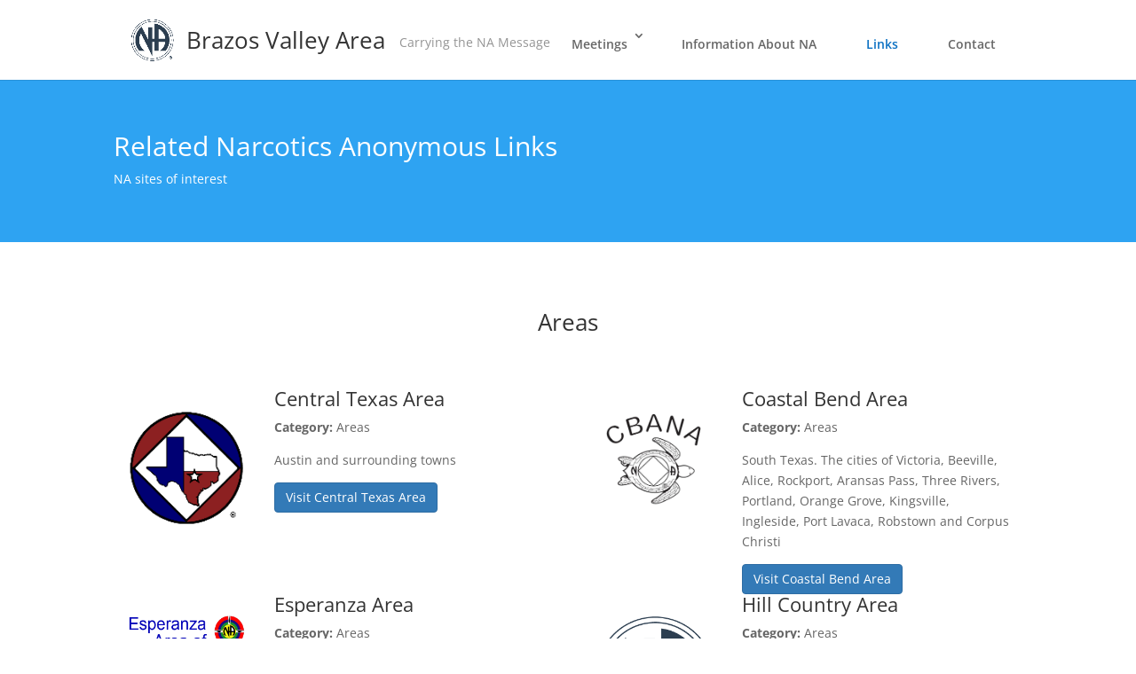

--- FILE ---
content_type: text/html; charset=UTF-8
request_url: https://bvana.org/related-na-weblinks/
body_size: 30457
content:
<!DOCTYPE html>
<html lang="en-US">
<head>
<meta charset="UTF-8"/>
<meta http-equiv="X-UA-Compatible" content="IE=edge">
<link rel="pingback" href="https://bvana.org/xmlrpc.php"/>
<script>document.documentElement.className='js';</script>
<title>Related NA Weblinks | Brazos Valley Area</title>
<link rel="preconnect" href="https://fonts.gstatic.com" crossorigin /><style id="et-divi-open-sans-inline-css">@font-face{font-family:'Open Sans';font-style:italic;font-weight:300;font-stretch:normal;font-display:swap;src:url(https://fonts.gstatic.com/s/opensans/v44/memQYaGs126MiZpBA-UFUIcVXSCEkx2cmqvXlWq8tWZ0Pw86hd0Rk5hkWV4exQ.ttf) format('truetype');}
@font-face{font-family:'Open Sans';font-style:italic;font-weight:400;font-stretch:normal;font-display:swap;src:url(https://fonts.gstatic.com/s/opensans/v44/memQYaGs126MiZpBA-UFUIcVXSCEkx2cmqvXlWq8tWZ0Pw86hd0Rk8ZkWV4exQ.ttf) format('truetype');}
@font-face{font-family:'Open Sans';font-style:italic;font-weight:600;font-stretch:normal;font-display:swap;src:url(https://fonts.gstatic.com/s/opensans/v44/memQYaGs126MiZpBA-UFUIcVXSCEkx2cmqvXlWq8tWZ0Pw86hd0RkxhjWV4exQ.ttf) format('truetype');}
@font-face{font-family:'Open Sans';font-style:italic;font-weight:700;font-stretch:normal;font-display:swap;src:url(https://fonts.gstatic.com/s/opensans/v44/memQYaGs126MiZpBA-UFUIcVXSCEkx2cmqvXlWq8tWZ0Pw86hd0RkyFjWV4exQ.ttf) format('truetype');}
@font-face{font-family:'Open Sans';font-style:italic;font-weight:800;font-stretch:normal;font-display:swap;src:url(https://fonts.gstatic.com/s/opensans/v44/memQYaGs126MiZpBA-UFUIcVXSCEkx2cmqvXlWq8tWZ0Pw86hd0Rk0ZjWV4exQ.ttf) format('truetype');}
@font-face{font-family:'Open Sans';font-style:normal;font-weight:300;font-stretch:normal;font-display:swap;src:url(https://fonts.gstatic.com/s/opensans/v44/memSYaGs126MiZpBA-UvWbX2vVnXBbObj2OVZyOOSr4dVJWUgsiH0B4uaVc.ttf) format('truetype');}
@font-face{font-family:'Open Sans';font-style:normal;font-weight:400;font-stretch:normal;font-display:swap;src:url(https://fonts.gstatic.com/s/opensans/v44/memSYaGs126MiZpBA-UvWbX2vVnXBbObj2OVZyOOSr4dVJWUgsjZ0B4uaVc.ttf) format('truetype');}
@font-face{font-family:'Open Sans';font-style:normal;font-weight:600;font-stretch:normal;font-display:swap;src:url(https://fonts.gstatic.com/s/opensans/v44/memSYaGs126MiZpBA-UvWbX2vVnXBbObj2OVZyOOSr4dVJWUgsgH1x4uaVc.ttf) format('truetype');}
@font-face{font-family:'Open Sans';font-style:normal;font-weight:700;font-stretch:normal;font-display:swap;src:url(https://fonts.gstatic.com/s/opensans/v44/memSYaGs126MiZpBA-UvWbX2vVnXBbObj2OVZyOOSr4dVJWUgsg-1x4uaVc.ttf) format('truetype');}
@font-face{font-family:'Open Sans';font-style:normal;font-weight:800;font-stretch:normal;font-display:swap;src:url(https://fonts.gstatic.com/s/opensans/v44/memSYaGs126MiZpBA-UvWbX2vVnXBbObj2OVZyOOSr4dVJWUgshZ1x4uaVc.ttf) format('truetype');}
@font-face{font-family:'Open Sans';font-style:italic;font-weight:300;font-stretch:normal;font-display:swap;src:url(https://fonts.gstatic.com/l/font?kit=memQYaGs126MiZpBA-UFUIcVXSCEkx2cmqvXlWq8tWZ0Pw86hd0Rk5hkWV4exg&skey=743457fe2cc29280&v=v44) format('woff');}
@font-face{font-family:'Open Sans';font-style:italic;font-weight:400;font-stretch:normal;font-display:swap;src:url(https://fonts.gstatic.com/l/font?kit=memQYaGs126MiZpBA-UFUIcVXSCEkx2cmqvXlWq8tWZ0Pw86hd0Rk8ZkWV4exg&skey=743457fe2cc29280&v=v44) format('woff');}
@font-face{font-family:'Open Sans';font-style:italic;font-weight:600;font-stretch:normal;font-display:swap;src:url(https://fonts.gstatic.com/l/font?kit=memQYaGs126MiZpBA-UFUIcVXSCEkx2cmqvXlWq8tWZ0Pw86hd0RkxhjWV4exg&skey=743457fe2cc29280&v=v44) format('woff');}
@font-face{font-family:'Open Sans';font-style:italic;font-weight:700;font-stretch:normal;font-display:swap;src:url(https://fonts.gstatic.com/l/font?kit=memQYaGs126MiZpBA-UFUIcVXSCEkx2cmqvXlWq8tWZ0Pw86hd0RkyFjWV4exg&skey=743457fe2cc29280&v=v44) format('woff');}
@font-face{font-family:'Open Sans';font-style:italic;font-weight:800;font-stretch:normal;font-display:swap;src:url(https://fonts.gstatic.com/l/font?kit=memQYaGs126MiZpBA-UFUIcVXSCEkx2cmqvXlWq8tWZ0Pw86hd0Rk0ZjWV4exg&skey=743457fe2cc29280&v=v44) format('woff');}
@font-face{font-family:'Open Sans';font-style:normal;font-weight:300;font-stretch:normal;font-display:swap;src:url(https://fonts.gstatic.com/l/font?kit=memSYaGs126MiZpBA-UvWbX2vVnXBbObj2OVZyOOSr4dVJWUgsiH0B4uaVQ&skey=62c1cbfccc78b4b2&v=v44) format('woff');}
@font-face{font-family:'Open Sans';font-style:normal;font-weight:400;font-stretch:normal;font-display:swap;src:url(https://fonts.gstatic.com/l/font?kit=memSYaGs126MiZpBA-UvWbX2vVnXBbObj2OVZyOOSr4dVJWUgsjZ0B4uaVQ&skey=62c1cbfccc78b4b2&v=v44) format('woff');}
@font-face{font-family:'Open Sans';font-style:normal;font-weight:600;font-stretch:normal;font-display:swap;src:url(https://fonts.gstatic.com/l/font?kit=memSYaGs126MiZpBA-UvWbX2vVnXBbObj2OVZyOOSr4dVJWUgsgH1x4uaVQ&skey=62c1cbfccc78b4b2&v=v44) format('woff');}
@font-face{font-family:'Open Sans';font-style:normal;font-weight:700;font-stretch:normal;font-display:swap;src:url(https://fonts.gstatic.com/l/font?kit=memSYaGs126MiZpBA-UvWbX2vVnXBbObj2OVZyOOSr4dVJWUgsg-1x4uaVQ&skey=62c1cbfccc78b4b2&v=v44) format('woff');}
@font-face{font-family:'Open Sans';font-style:normal;font-weight:800;font-stretch:normal;font-display:swap;src:url(https://fonts.gstatic.com/l/font?kit=memSYaGs126MiZpBA-UvWbX2vVnXBbObj2OVZyOOSr4dVJWUgshZ1x4uaVQ&skey=62c1cbfccc78b4b2&v=v44) format('woff');}
@font-face{font-family:'Open Sans';font-style:italic;font-weight:300;font-stretch:normal;font-display:swap;src:url(https://fonts.gstatic.com/s/opensans/v44/memQYaGs126MiZpBA-UFUIcVXSCEkx2cmqvXlWq8tWZ0Pw86hd0Rk5hkWV4ewA.woff2) format('woff2');}
@font-face{font-family:'Open Sans';font-style:italic;font-weight:400;font-stretch:normal;font-display:swap;src:url(https://fonts.gstatic.com/s/opensans/v44/memQYaGs126MiZpBA-UFUIcVXSCEkx2cmqvXlWq8tWZ0Pw86hd0Rk8ZkWV4ewA.woff2) format('woff2');}
@font-face{font-family:'Open Sans';font-style:italic;font-weight:600;font-stretch:normal;font-display:swap;src:url(https://fonts.gstatic.com/s/opensans/v44/memQYaGs126MiZpBA-UFUIcVXSCEkx2cmqvXlWq8tWZ0Pw86hd0RkxhjWV4ewA.woff2) format('woff2');}
@font-face{font-family:'Open Sans';font-style:italic;font-weight:700;font-stretch:normal;font-display:swap;src:url(https://fonts.gstatic.com/s/opensans/v44/memQYaGs126MiZpBA-UFUIcVXSCEkx2cmqvXlWq8tWZ0Pw86hd0RkyFjWV4ewA.woff2) format('woff2');}
@font-face{font-family:'Open Sans';font-style:italic;font-weight:800;font-stretch:normal;font-display:swap;src:url(https://fonts.gstatic.com/s/opensans/v44/memQYaGs126MiZpBA-UFUIcVXSCEkx2cmqvXlWq8tWZ0Pw86hd0Rk0ZjWV4ewA.woff2) format('woff2');}
@font-face{font-family:'Open Sans';font-style:normal;font-weight:300;font-stretch:normal;font-display:swap;src:url(https://fonts.gstatic.com/s/opensans/v44/memSYaGs126MiZpBA-UvWbX2vVnXBbObj2OVZyOOSr4dVJWUgsiH0B4uaVI.woff2) format('woff2');}
@font-face{font-family:'Open Sans';font-style:normal;font-weight:400;font-stretch:normal;font-display:swap;src:url(https://fonts.gstatic.com/s/opensans/v44/memSYaGs126MiZpBA-UvWbX2vVnXBbObj2OVZyOOSr4dVJWUgsjZ0B4uaVI.woff2) format('woff2');}
@font-face{font-family:'Open Sans';font-style:normal;font-weight:600;font-stretch:normal;font-display:swap;src:url(https://fonts.gstatic.com/s/opensans/v44/memSYaGs126MiZpBA-UvWbX2vVnXBbObj2OVZyOOSr4dVJWUgsgH1x4uaVI.woff2) format('woff2');}
@font-face{font-family:'Open Sans';font-style:normal;font-weight:700;font-stretch:normal;font-display:swap;src:url(https://fonts.gstatic.com/s/opensans/v44/memSYaGs126MiZpBA-UvWbX2vVnXBbObj2OVZyOOSr4dVJWUgsg-1x4uaVI.woff2) format('woff2');}
@font-face{font-family:'Open Sans';font-style:normal;font-weight:800;font-stretch:normal;font-display:swap;src:url(https://fonts.gstatic.com/s/opensans/v44/memSYaGs126MiZpBA-UvWbX2vVnXBbObj2OVZyOOSr4dVJWUgshZ1x4uaVI.woff2) format('woff2');}</style><meta name='robots' content='max-image-preview:large'/>
<style>img:is([sizes="auto" i], [sizes^="auto," i]){contain-intrinsic-size:3000px 1500px}</style>
<script data-no-defer="1" data-ezscrex="false" data-cfasync="false" data-pagespeed-no-defer data-cookieconsent="ignore">var ctPublicFunctions={"_ajax_nonce":"aa9bcf297a","_rest_nonce":"e2d2f1064a","_ajax_url":"\/wp-admin\/admin-ajax.php","_rest_url":"https:\/\/bvana.org\/wp-json\/","data__cookies_type":"native","data__ajax_type":"rest","data__bot_detector_enabled":0,"data__frontend_data_log_enabled":1,"cookiePrefix":"","wprocket_detected":false,"host_url":"bvana.org","text__ee_click_to_select":"Click to select the whole data","text__ee_original_email":"The complete one is","text__ee_got_it":"Got it","text__ee_blocked":"Blocked","text__ee_cannot_connect":"Cannot connect","text__ee_cannot_decode":"Can not decode email. Unknown reason","text__ee_email_decoder":"CleanTalk email decoder","text__ee_wait_for_decoding":"The magic is on the way!","text__ee_decoding_process":"Please wait a few seconds while we decode the contact data."}</script>
<script data-no-defer="1" data-ezscrex="false" data-cfasync="false" data-pagespeed-no-defer data-cookieconsent="ignore">var ctPublic={"_ajax_nonce":"aa9bcf297a","settings__forms__check_internal":"0","settings__forms__check_external":"0","settings__forms__force_protection":0,"settings__forms__search_test":1,"settings__data__bot_detector_enabled":0,"settings__sfw__anti_crawler":0,"blog_home":"https:\/\/bvana.org\/","pixel__setting":"3","pixel__enabled":true,"pixel__url":"https:\/\/moderate9-v4.cleantalk.org\/pixel\/5acd0010188dcc14b93df86d9349f491.gif","data__email_check_before_post":1,"data__email_check_exist_post":0,"data__cookies_type":"native","data__key_is_ok":true,"data__visible_fields_required":true,"wl_brandname":"Anti-Spam by CleanTalk","wl_brandname_short":"CleanTalk","ct_checkjs_key":"c2e01b4978a1f771f88d4e27417769bb2d783731a8ce4f21e1349b39c14acb1c","emailEncoderPassKey":"7de460811ea3bb3d0bddbf73b4748032","bot_detector_forms_excluded":"W10=","advancedCacheExists":false,"varnishCacheExists":false,"wc_ajax_add_to_cart":false}</script>
<script>let jqueryParams=[],jQuery=function(r){return jqueryParams=[...jqueryParams,r],jQuery},$=function(r){return jqueryParams=[...jqueryParams,r],$};window.jQuery=jQuery,window.$=jQuery;let customHeadScripts=!1;jQuery.fn=jQuery.prototype={},$.fn=jQuery.prototype={},jQuery.noConflict=function(r){if(window.jQuery)return jQuery=window.jQuery,$=window.jQuery,customHeadScripts=!0,jQuery.noConflict},jQuery.ready=function(r){jqueryParams=[...jqueryParams,r]},$.ready=function(r){jqueryParams=[...jqueryParams,r]},jQuery.load=function(r){jqueryParams=[...jqueryParams,r]},$.load=function(r){jqueryParams=[...jqueryParams,r]},jQuery.fn.ready=function(r){jqueryParams=[...jqueryParams,r]},$.fn.ready=function(r){jqueryParams=[...jqueryParams,r]};</script><link rel="alternate" type="application/rss+xml" title="Brazos Valley Area &raquo; Feed" href="https://bvana.org/feed/"/>
<link rel="alternate" type="application/rss+xml" title="Brazos Valley Area &raquo; Comments Feed" href="https://bvana.org/comments/feed/"/>
<meta content="Divi v.4.27.3" name="generator"/><style id='wp-block-library-theme-inline-css'>.wp-block-audio :where(figcaption){color:#555;font-size:13px;text-align:center}
.is-dark-theme .wp-block-audio :where(figcaption){color:#ffffffa6}
.wp-block-audio{margin:0 0 1em}
.wp-block-code{border:1px solid #ccc;border-radius:4px;font-family:Menlo,Consolas,monaco,monospace;padding:.8em 1em}
.wp-block-embed :where(figcaption){color:#555;font-size:13px;text-align:center}
.is-dark-theme .wp-block-embed :where(figcaption){color:#ffffffa6}
.wp-block-embed{margin:0 0 1em}
.blocks-gallery-caption{color:#555;font-size:13px;text-align:center}
.is-dark-theme .blocks-gallery-caption{color:#ffffffa6}:root :where(.wp-block-image figcaption){color:#555;font-size:13px;text-align:center}
.is-dark-theme :root :where(.wp-block-image figcaption){color:#ffffffa6}
.wp-block-image{margin:0 0 1em}
.wp-block-pullquote{border-bottom:4px solid;border-top:4px solid;color:currentColor;margin-bottom:1.75em}
.wp-block-pullquote cite,.wp-block-pullquote footer,.wp-block-pullquote__citation{color:currentColor;font-size:.8125em;font-style:normal;text-transform:uppercase}
.wp-block-quote{border-left:.25em solid;margin:0 0 1.75em;padding-left:1em}
.wp-block-quote cite,.wp-block-quote footer{color:currentColor;font-size:.8125em;font-style:normal;position:relative}
.wp-block-quote:where(.has-text-align-right){border-left:none;border-right:.25em solid;padding-left:0;padding-right:1em}
.wp-block-quote:where(.has-text-align-center){border:none;padding-left:0}
.wp-block-quote.is-large,.wp-block-quote.is-style-large,.wp-block-quote:where(.is-style-plain){border:none}
.wp-block-search .wp-block-search__label{font-weight:700}
.wp-block-search__button{border:1px solid #ccc;padding:.375em .625em}:where(.wp-block-group.has-background){padding:1.25em 2.375em}
.wp-block-separator.has-css-opacity{opacity:.4}
.wp-block-separator{border:none;border-bottom:2px solid;margin-left:auto;margin-right:auto}
.wp-block-separator.has-alpha-channel-opacity{opacity:1}
.wp-block-separator:not(.is-style-wide):not(.is-style-dots){width:100px}
.wp-block-separator.has-background:not(.is-style-dots){border-bottom:none;height:1px}
.wp-block-separator.has-background:not(.is-style-wide):not(.is-style-dots){height:2px}
.wp-block-table{margin:0 0 1em}
.wp-block-table td,.wp-block-table th{word-break:normal}
.wp-block-table :where(figcaption){color:#555;font-size:13px;text-align:center}
.is-dark-theme .wp-block-table :where(figcaption){color:#ffffffa6}
.wp-block-video :where(figcaption){color:#555;font-size:13px;text-align:center}
.is-dark-theme .wp-block-video :where(figcaption){color:#ffffffa6}
.wp-block-video{margin:0 0 1em}:root :where(.wp-block-template-part.has-background){margin-bottom:0;margin-top:0;padding:1.25em 2.375em}</style>
<style id='feedzy-rss-feeds-loop-style-inline-css'>.wp-block-feedzy-rss-feeds-loop{display:grid;gap:24px;grid-template-columns:repeat(1,1fr)}
@media(min-width:782px){.wp-block-feedzy-rss-feeds-loop.feedzy-loop-columns-2,.wp-block-feedzy-rss-feeds-loop.feedzy-loop-columns-3,.wp-block-feedzy-rss-feeds-loop.feedzy-loop-columns-4,.wp-block-feedzy-rss-feeds-loop.feedzy-loop-columns-5{grid-template-columns:repeat(2,1fr)}}@media(min-width:960px){.wp-block-feedzy-rss-feeds-loop.feedzy-loop-columns-2{grid-template-columns:repeat(2,1fr)}
.wp-block-feedzy-rss-feeds-loop.feedzy-loop-columns-3{grid-template-columns:repeat(3,1fr)}
.wp-block-feedzy-rss-feeds-loop.feedzy-loop-columns-4{grid-template-columns:repeat(4,1fr)}
.wp-block-feedzy-rss-feeds-loop.feedzy-loop-columns-5{grid-template-columns:repeat(5,1fr)}}.wp-block-feedzy-rss-feeds-loop .wp-block-image.is-style-rounded img{border-radius:9999px}
.wp-block-feedzy-rss-feeds-loop .wp-block-image:has(:is(img:not([src]),img[src=""])){display:none}</style>
<link rel="stylesheet" type="text/css" href="//bvana.org/wp-content/cache/wpfc-minified/fcrwjf8c/g0trh.css" media="all"/>
<style id='view_editor_gutenberg_frontend_assets-inline-css'>.wpv-sort-list-dropdown.wpv-sort-list-dropdown-style-default > span.wpv-sort-list,.wpv-sort-list-dropdown.wpv-sort-list-dropdown-style-default .wpv-sort-list-item{border-color:#cdcdcd;}
.wpv-sort-list-dropdown.wpv-sort-list-dropdown-style-default .wpv-sort-list-item a{color:#444;background-color:#fff;}
.wpv-sort-list-dropdown.wpv-sort-list-dropdown-style-default a:hover,.wpv-sort-list-dropdown.wpv-sort-list-dropdown-style-default a:focus{color:#000;background-color:#eee;}
.wpv-sort-list-dropdown.wpv-sort-list-dropdown-style-default .wpv-sort-list-item.wpv-sort-list-current a{color:#000;background-color:#eee;}
.wpv-sort-list-dropdown.wpv-sort-list-dropdown-style-default > span.wpv-sort-list,.wpv-sort-list-dropdown.wpv-sort-list-dropdown-style-default .wpv-sort-list-item{border-color:#cdcdcd;}
.wpv-sort-list-dropdown.wpv-sort-list-dropdown-style-default .wpv-sort-list-item a{color:#444;background-color:#fff;}
.wpv-sort-list-dropdown.wpv-sort-list-dropdown-style-default a:hover,.wpv-sort-list-dropdown.wpv-sort-list-dropdown-style-default a:focus{color:#000;background-color:#eee;}
.wpv-sort-list-dropdown.wpv-sort-list-dropdown-style-default .wpv-sort-list-item.wpv-sort-list-current a{color:#000;background-color:#eee;}
.wpv-sort-list-dropdown.wpv-sort-list-dropdown-style-grey > span.wpv-sort-list,.wpv-sort-list-dropdown.wpv-sort-list-dropdown-style-grey .wpv-sort-list-item{border-color:#cdcdcd;}
.wpv-sort-list-dropdown.wpv-sort-list-dropdown-style-grey .wpv-sort-list-item a{color:#444;background-color:#eeeeee;}
.wpv-sort-list-dropdown.wpv-sort-list-dropdown-style-grey a:hover,.wpv-sort-list-dropdown.wpv-sort-list-dropdown-style-grey a:focus{color:#000;background-color:#e5e5e5;}
.wpv-sort-list-dropdown.wpv-sort-list-dropdown-style-grey .wpv-sort-list-item.wpv-sort-list-current a{color:#000;background-color:#e5e5e5;}
.wpv-sort-list-dropdown.wpv-sort-list-dropdown-style-default > span.wpv-sort-list,.wpv-sort-list-dropdown.wpv-sort-list-dropdown-style-default .wpv-sort-list-item{border-color:#cdcdcd;}
.wpv-sort-list-dropdown.wpv-sort-list-dropdown-style-default .wpv-sort-list-item a{color:#444;background-color:#fff;}
.wpv-sort-list-dropdown.wpv-sort-list-dropdown-style-default a:hover,.wpv-sort-list-dropdown.wpv-sort-list-dropdown-style-default a:focus{color:#000;background-color:#eee;}
.wpv-sort-list-dropdown.wpv-sort-list-dropdown-style-default .wpv-sort-list-item.wpv-sort-list-current a{color:#000;background-color:#eee;}
.wpv-sort-list-dropdown.wpv-sort-list-dropdown-style-grey > span.wpv-sort-list,.wpv-sort-list-dropdown.wpv-sort-list-dropdown-style-grey .wpv-sort-list-item{border-color:#cdcdcd;}
.wpv-sort-list-dropdown.wpv-sort-list-dropdown-style-grey .wpv-sort-list-item a{color:#444;background-color:#eeeeee;}
.wpv-sort-list-dropdown.wpv-sort-list-dropdown-style-grey a:hover,.wpv-sort-list-dropdown.wpv-sort-list-dropdown-style-grey a:focus{color:#000;background-color:#e5e5e5;}
.wpv-sort-list-dropdown.wpv-sort-list-dropdown-style-grey .wpv-sort-list-item.wpv-sort-list-current a{color:#000;background-color:#e5e5e5;}
.wpv-sort-list-dropdown.wpv-sort-list-dropdown-style-blue > span.wpv-sort-list,.wpv-sort-list-dropdown.wpv-sort-list-dropdown-style-blue .wpv-sort-list-item{border-color:#0099cc;}
.wpv-sort-list-dropdown.wpv-sort-list-dropdown-style-blue .wpv-sort-list-item a{color:#444;background-color:#cbddeb;}
.wpv-sort-list-dropdown.wpv-sort-list-dropdown-style-blue a:hover,.wpv-sort-list-dropdown.wpv-sort-list-dropdown-style-blue a:focus{color:#000;background-color:#95bedd;}
.wpv-sort-list-dropdown.wpv-sort-list-dropdown-style-blue .wpv-sort-list-item.wpv-sort-list-current a{color:#000;background-color:#95bedd;}</style>
<style id='global-styles-inline-css'>:root{--wp--preset--aspect-ratio--square:1;--wp--preset--aspect-ratio--4-3:4/3;--wp--preset--aspect-ratio--3-4:3/4;--wp--preset--aspect-ratio--3-2:3/2;--wp--preset--aspect-ratio--2-3:2/3;--wp--preset--aspect-ratio--16-9:16/9;--wp--preset--aspect-ratio--9-16:9/16;--wp--preset--color--black:#000000;--wp--preset--color--cyan-bluish-gray:#abb8c3;--wp--preset--color--white:#ffffff;--wp--preset--color--pale-pink:#f78da7;--wp--preset--color--vivid-red:#cf2e2e;--wp--preset--color--luminous-vivid-orange:#ff6900;--wp--preset--color--luminous-vivid-amber:#fcb900;--wp--preset--color--light-green-cyan:#7bdcb5;--wp--preset--color--vivid-green-cyan:#00d084;--wp--preset--color--pale-cyan-blue:#8ed1fc;--wp--preset--color--vivid-cyan-blue:#0693e3;--wp--preset--color--vivid-purple:#9b51e0;--wp--preset--gradient--vivid-cyan-blue-to-vivid-purple:linear-gradient(135deg,rgba(6,147,227,1) 0%,rgb(155,81,224) 100%);--wp--preset--gradient--light-green-cyan-to-vivid-green-cyan:linear-gradient(135deg,rgb(122,220,180) 0%,rgb(0,208,130) 100%);--wp--preset--gradient--luminous-vivid-amber-to-luminous-vivid-orange:linear-gradient(135deg,rgba(252,185,0,1) 0%,rgba(255,105,0,1) 100%);--wp--preset--gradient--luminous-vivid-orange-to-vivid-red:linear-gradient(135deg,rgba(255,105,0,1) 0%,rgb(207,46,46) 100%);--wp--preset--gradient--very-light-gray-to-cyan-bluish-gray:linear-gradient(135deg,rgb(238,238,238) 0%,rgb(169,184,195) 100%);--wp--preset--gradient--cool-to-warm-spectrum:linear-gradient(135deg,rgb(74,234,220) 0%,rgb(151,120,209) 20%,rgb(207,42,186) 40%,rgb(238,44,130) 60%,rgb(251,105,98) 80%,rgb(254,248,76) 100%);--wp--preset--gradient--blush-light-purple:linear-gradient(135deg,rgb(255,206,236) 0%,rgb(152,150,240) 100%);--wp--preset--gradient--blush-bordeaux:linear-gradient(135deg,rgb(254,205,165) 0%,rgb(254,45,45) 50%,rgb(107,0,62) 100%);--wp--preset--gradient--luminous-dusk:linear-gradient(135deg,rgb(255,203,112) 0%,rgb(199,81,192) 50%,rgb(65,88,208) 100%);--wp--preset--gradient--pale-ocean:linear-gradient(135deg,rgb(255,245,203) 0%,rgb(182,227,212) 50%,rgb(51,167,181) 100%);--wp--preset--gradient--electric-grass:linear-gradient(135deg,rgb(202,248,128) 0%,rgb(113,206,126) 100%);--wp--preset--gradient--midnight:linear-gradient(135deg,rgb(2,3,129) 0%,rgb(40,116,252) 100%);--wp--preset--font-size--small:13px;--wp--preset--font-size--medium:20px;--wp--preset--font-size--large:36px;--wp--preset--font-size--x-large:42px;--wp--preset--spacing--20:0.44rem;--wp--preset--spacing--30:0.67rem;--wp--preset--spacing--40:1rem;--wp--preset--spacing--50:1.5rem;--wp--preset--spacing--60:2.25rem;--wp--preset--spacing--70:3.38rem;--wp--preset--spacing--80:5.06rem;--wp--preset--shadow--natural:6px 6px 9px rgba(0, 0, 0, 0.2);--wp--preset--shadow--deep:12px 12px 50px rgba(0, 0, 0, 0.4);--wp--preset--shadow--sharp:6px 6px 0px rgba(0, 0, 0, 0.2);--wp--preset--shadow--outlined:6px 6px 0px -3px rgba(255, 255, 255, 1), 6px 6px rgba(0, 0, 0, 1);--wp--preset--shadow--crisp:6px 6px 0px rgba(0, 0, 0, 1);}:root{--wp--style--global--content-size:823px;--wp--style--global--wide-size:1080px;}:where(body){margin:0;}
.wp-site-blocks > .alignleft{float:left;margin-right:2em;}
.wp-site-blocks > .alignright{float:right;margin-left:2em;}
.wp-site-blocks > .aligncenter{justify-content:center;margin-left:auto;margin-right:auto;}:where(.is-layout-flex){gap:0.5em;}:where(.is-layout-grid){gap:0.5em;}
.is-layout-flow > .alignleft{float:left;margin-inline-start:0;margin-inline-end:2em;}
.is-layout-flow > .alignright{float:right;margin-inline-start:2em;margin-inline-end:0;}
.is-layout-flow > .aligncenter{margin-left:auto !important;margin-right:auto !important;}
.is-layout-constrained > .alignleft{float:left;margin-inline-start:0;margin-inline-end:2em;}
.is-layout-constrained > .alignright{float:right;margin-inline-start:2em;margin-inline-end:0;}
.is-layout-constrained > .aligncenter{margin-left:auto !important;margin-right:auto !important;}
.is-layout-constrained > :where(:not(.alignleft):not(.alignright):not(.alignfull)){max-width:var(--wp--style--global--content-size);margin-left:auto !important;margin-right:auto !important;}
.is-layout-constrained > .alignwide{max-width:var(--wp--style--global--wide-size);}
body .is-layout-flex{display:flex;}
.is-layout-flex{flex-wrap:wrap;align-items:center;}
.is-layout-flex > :is(*, div){margin:0;}
body .is-layout-grid{display:grid;}
.is-layout-grid > :is(*, div){margin:0;}
body{padding-top:0px;padding-right:0px;padding-bottom:0px;padding-left:0px;}:root :where(.wp-element-button, .wp-block-button__link){background-color:#32373c;border-width:0;color:#fff;font-family:inherit;font-size:inherit;line-height:inherit;padding:calc(0.667em + 2px) calc(1.333em + 2px);text-decoration:none;}
.has-black-color{color:var(--wp--preset--color--black) !important;}
.has-cyan-bluish-gray-color{color:var(--wp--preset--color--cyan-bluish-gray) !important;}
.has-white-color{color:var(--wp--preset--color--white) !important;}
.has-pale-pink-color{color:var(--wp--preset--color--pale-pink) !important;}
.has-vivid-red-color{color:var(--wp--preset--color--vivid-red) !important;}
.has-luminous-vivid-orange-color{color:var(--wp--preset--color--luminous-vivid-orange) !important;}
.has-luminous-vivid-amber-color{color:var(--wp--preset--color--luminous-vivid-amber) !important;}
.has-light-green-cyan-color{color:var(--wp--preset--color--light-green-cyan) !important;}
.has-vivid-green-cyan-color{color:var(--wp--preset--color--vivid-green-cyan) !important;}
.has-pale-cyan-blue-color{color:var(--wp--preset--color--pale-cyan-blue) !important;}
.has-vivid-cyan-blue-color{color:var(--wp--preset--color--vivid-cyan-blue) !important;}
.has-vivid-purple-color{color:var(--wp--preset--color--vivid-purple) !important;}
.has-black-background-color{background-color:var(--wp--preset--color--black) !important;}
.has-cyan-bluish-gray-background-color{background-color:var(--wp--preset--color--cyan-bluish-gray) !important;}
.has-white-background-color{background-color:var(--wp--preset--color--white) !important;}
.has-pale-pink-background-color{background-color:var(--wp--preset--color--pale-pink) !important;}
.has-vivid-red-background-color{background-color:var(--wp--preset--color--vivid-red) !important;}
.has-luminous-vivid-orange-background-color{background-color:var(--wp--preset--color--luminous-vivid-orange) !important;}
.has-luminous-vivid-amber-background-color{background-color:var(--wp--preset--color--luminous-vivid-amber) !important;}
.has-light-green-cyan-background-color{background-color:var(--wp--preset--color--light-green-cyan) !important;}
.has-vivid-green-cyan-background-color{background-color:var(--wp--preset--color--vivid-green-cyan) !important;}
.has-pale-cyan-blue-background-color{background-color:var(--wp--preset--color--pale-cyan-blue) !important;}
.has-vivid-cyan-blue-background-color{background-color:var(--wp--preset--color--vivid-cyan-blue) !important;}
.has-vivid-purple-background-color{background-color:var(--wp--preset--color--vivid-purple) !important;}
.has-black-border-color{border-color:var(--wp--preset--color--black) !important;}
.has-cyan-bluish-gray-border-color{border-color:var(--wp--preset--color--cyan-bluish-gray) !important;}
.has-white-border-color{border-color:var(--wp--preset--color--white) !important;}
.has-pale-pink-border-color{border-color:var(--wp--preset--color--pale-pink) !important;}
.has-vivid-red-border-color{border-color:var(--wp--preset--color--vivid-red) !important;}
.has-luminous-vivid-orange-border-color{border-color:var(--wp--preset--color--luminous-vivid-orange) !important;}
.has-luminous-vivid-amber-border-color{border-color:var(--wp--preset--color--luminous-vivid-amber) !important;}
.has-light-green-cyan-border-color{border-color:var(--wp--preset--color--light-green-cyan) !important;}
.has-vivid-green-cyan-border-color{border-color:var(--wp--preset--color--vivid-green-cyan) !important;}
.has-pale-cyan-blue-border-color{border-color:var(--wp--preset--color--pale-cyan-blue) !important;}
.has-vivid-cyan-blue-border-color{border-color:var(--wp--preset--color--vivid-cyan-blue) !important;}
.has-vivid-purple-border-color{border-color:var(--wp--preset--color--vivid-purple) !important;}
.has-vivid-cyan-blue-to-vivid-purple-gradient-background{background:var(--wp--preset--gradient--vivid-cyan-blue-to-vivid-purple) !important;}
.has-light-green-cyan-to-vivid-green-cyan-gradient-background{background:var(--wp--preset--gradient--light-green-cyan-to-vivid-green-cyan) !important;}
.has-luminous-vivid-amber-to-luminous-vivid-orange-gradient-background{background:var(--wp--preset--gradient--luminous-vivid-amber-to-luminous-vivid-orange) !important;}
.has-luminous-vivid-orange-to-vivid-red-gradient-background{background:var(--wp--preset--gradient--luminous-vivid-orange-to-vivid-red) !important;}
.has-very-light-gray-to-cyan-bluish-gray-gradient-background{background:var(--wp--preset--gradient--very-light-gray-to-cyan-bluish-gray) !important;}
.has-cool-to-warm-spectrum-gradient-background{background:var(--wp--preset--gradient--cool-to-warm-spectrum) !important;}
.has-blush-light-purple-gradient-background{background:var(--wp--preset--gradient--blush-light-purple) !important;}
.has-blush-bordeaux-gradient-background{background:var(--wp--preset--gradient--blush-bordeaux) !important;}
.has-luminous-dusk-gradient-background{background:var(--wp--preset--gradient--luminous-dusk) !important;}
.has-pale-ocean-gradient-background{background:var(--wp--preset--gradient--pale-ocean) !important;}
.has-electric-grass-gradient-background{background:var(--wp--preset--gradient--electric-grass) !important;}
.has-midnight-gradient-background{background:var(--wp--preset--gradient--midnight) !important;}
.has-small-font-size{font-size:var(--wp--preset--font-size--small) !important;}
.has-medium-font-size{font-size:var(--wp--preset--font-size--medium) !important;}
.has-large-font-size{font-size:var(--wp--preset--font-size--large) !important;}
.has-x-large-font-size{font-size:var(--wp--preset--font-size--x-large) !important;}:where(.wp-block-post-template.is-layout-flex){gap:1.25em;}:where(.wp-block-post-template.is-layout-grid){gap:1.25em;}:where(.wp-block-columns.is-layout-flex){gap:2em;}:where(.wp-block-columns.is-layout-grid){gap:2em;}:root :where(.wp-block-pullquote){font-size:1.5em;line-height:1.6;}</style>
<link rel="stylesheet" type="text/css" href="//bvana.org/wp-content/cache/wpfc-minified/9ask9lhn/9qbqz.css" media="all"/>
<link rel="stylesheet" type="text/css" href="//bvana.org/wp-content/cache/wpfc-minified/e1xyhb5p/g1e6x.css" media="screen"/>
<style id='divi-style-inline-inline-css'>a,abbr,acronym,address,applet,b,big,blockquote,body,center,cite,code,dd,del,dfn,div,dl,dt,em,fieldset,font,form,h1,h2,h3,h4,h5,h6,html,i,iframe,img,ins,kbd,label,legend,li,object,ol,p,pre,q,s,samp,small,span,strike,strong,sub,sup,tt,u,ul,var{margin:0;padding:0;border:0;outline:0;font-size:100%;-ms-text-size-adjust:100%;-webkit-text-size-adjust:100%;vertical-align:baseline;background:transparent}
body{line-height:1}
ol,ul{list-style:none}
blockquote,q{quotes:none}
blockquote:after,blockquote:before,q:after,q:before{content:"";content:none}
blockquote{margin:20px 0 30px;border-left:5px solid;padding-left:20px}:focus{outline:0}
del{text-decoration:line-through}
pre{overflow:auto;padding:10px}
figure{margin:0}
table{border-collapse:collapse;border-spacing:0}
article,aside,footer,header,hgroup,nav,section{display:block}
body{font-family:Open Sans,Arial,sans-serif;font-size:14px;color:#666;background-color:#fff;line-height:1.7em;font-weight:500;-webkit-font-smoothing:antialiased;-moz-osx-font-smoothing:grayscale}
body.page-template-page-template-blank-php #page-container{padding-top:0!important}
body.et_cover_background{background-size:cover!important;background-position:top!important;background-repeat:no-repeat!important;background-attachment:fixed}
a{color:#2ea3f2}
a,a:hover{text-decoration:none}
p{padding-bottom:1em}
p:not(.has-background):last-of-type{padding-bottom:0}
p.et_normal_padding{padding-bottom:1em}
strong{font-weight:700}
cite,em,i{font-style:italic}
code,pre{font-family:Courier New,monospace;margin-bottom:10px}
ins{text-decoration:none}
sub,sup{height:0;line-height:1;position:relative;vertical-align:baseline}
sup{bottom:.8em}
sub{top:.3em}
dl{margin:0 0 1.5em}
dl dt{font-weight:700}
dd{margin-left:1.5em}
blockquote p{padding-bottom:0}
embed,iframe,object,video{max-width:100%}
h1,h2,h3,h4,h5,h6{color:#333;padding-bottom:10px;line-height:1em;font-weight:500}
h1 a,h2 a,h3 a,h4 a,h5 a,h6 a{color:inherit}
h1{font-size:30px}
h2{font-size:26px}
h3{font-size:22px}
h4{font-size:18px}
h5{font-size:16px}
h6{font-size:14px}
input{-webkit-appearance:none}
input[type=checkbox]{-webkit-appearance:checkbox}
input[type=radio]{-webkit-appearance:radio}
input.text,input.title,input[type=email],input[type=password],input[type=tel],input[type=text],select,textarea{background-color:#fff;border:1px solid #bbb;padding:2px;color:#4e4e4e}
input.text:focus,input.title:focus,input[type=text]:focus,select:focus,textarea:focus{border-color:#2d3940;color:#3e3e3e}
input.text,input.title,input[type=text],select,textarea{margin:0}
textarea{padding:4px}
button,input,select,textarea{font-family:inherit}
img{max-width:100%;height:auto}
.clear{clear:both}
br.clear{margin:0;padding:0}
.pagination{clear:both}
#et_search_icon:hover,.et-social-icon a:hover,.et_password_protected_form .et_submit_button,.form-submit .et_pb_buttontton.alt.disabled,.nav-single a,.posted_in a{color:#2ea3f2}
.et-search-form,blockquote{border-color:#2ea3f2}
#main-content{background-color:#fff}
.container{width:80%;max-width:1080px;margin:auto;position:relative}
body:not(.et-tb) #main-content .container,body:not(.et-tb-has-header) #main-content .container{padding-top:58px}
.et_full_width_page #main-content .container:before{display:none}
.main_title{margin-bottom:20px}
.et_password_protected_form .et_submit_button:hover,.form-submit .et_pb_button:hover{background:rgba(0,0,0,.05)}
.et_button_icon_visible .et_pb_button{padding-right:2em;padding-left:.7em}
.et_button_icon_visible .et_pb_button:after{opacity:1;margin-left:0}
.et_button_left .et_pb_button:hover:after{left:.15em}
.et_button_left .et_pb_button:after{margin-left:0;left:1em}
.et_button_icon_visible.et_button_left .et_pb_button,.et_button_left .et_pb_button:hover,.et_button_left .et_pb_module .et_pb_button:hover{padding-left:2em;padding-right:.7em}
.et_button_icon_visible.et_button_left .et_pb_button:after,.et_button_left .et_pb_button:hover:after{left:.15em}
.et_password_protected_form .et_submit_button:hover,.form-submit .et_pb_button:hover{padding:.3em 1em}
.et_button_no_icon .et_pb_button:after{display:none}
.et_button_no_icon.et_button_icon_visible.et_button_left .et_pb_button,.et_button_no_icon.et_button_left .et_pb_button:hover,.et_button_no_icon .et_pb_button,.et_button_no_icon .et_pb_button:hover{padding:.3em 1em!important}
.et_button_custom_icon .et_pb_button:after{line-height:1.7em}
.et_button_custom_icon.et_button_icon_visible .et_pb_button:after,.et_button_custom_icon .et_pb_button:hover:after{margin-left:.3em}
#left-area .post_format-post-format-gallery .wp-block-gallery:first-of-type{padding:0;margin-bottom:-16px}
.entry-content table:not(.variations){border:1px solid #eee;margin:0 0 15px;text-align:left;width:100%}
.entry-content thead th,.entry-content tr th{color:#555;font-weight:700;padding:9px 24px}
.entry-content tr td{border-top:1px solid #eee;padding:6px 24px}
#left-area ul,.entry-content ul,.et-l--body ul,.et-l--footer ul,.et-l--header ul{list-style-type:disc;padding:0 0 23px 1em;line-height:26px}
#left-area ol,.entry-content ol,.et-l--body ol,.et-l--footer ol,.et-l--header ol{list-style-type:decimal;list-style-position:inside;padding:0 0 23px;line-height:26px}
#left-area ul li ul,.entry-content ul li ol{padding:2px 0 2px 20px}
#left-area ol li ul,.entry-content ol li ol,.et-l--body ol li ol,.et-l--footer ol li ol,.et-l--header ol li ol{padding:2px 0 2px 35px}
#left-area ul.wp-block-gallery{display:-webkit-box;display:-ms-flexbox;display:flex;-ms-flex-wrap:wrap;flex-wrap:wrap;list-style-type:none;padding:0}
#left-area ul.products{padding:0!important;line-height:1.7!important;list-style:none!important}
.gallery-item a{display:block}
.gallery-caption,.gallery-item a{width:90%}
#wpadminbar{z-index:100001}
#left-area .post-meta{font-size:14px;padding-bottom:15px}
#left-area .post-meta a{text-decoration:none;color:#666}
#left-area .et_featured_image{padding-bottom:7px}
.single .post{padding-bottom:25px}
body.single .et_audio_content{margin-bottom:-6px}
.nav-single a{text-decoration:none;color:#2ea3f2;font-size:14px;font-weight:400}
.nav-previous{float:left}
.nav-next{float:right}
.et_password_protected_form p input{background-color:#eee;border:none!important;width:100%!important;border-radius:0!important;font-size:14px;color:#999!important;padding:16px!important;-webkit-box-sizing:border-box;box-sizing:border-box}
.et_password_protected_form label{display:none}
.et_password_protected_form .et_submit_button{font-family:inherit;display:block;float:right;margin:8px auto 0;cursor:pointer}
.post-password-required p.nocomments.container{max-width:100%}
.post-password-required p.nocomments.container:before{display:none}
.aligncenter,div.post .new-post .aligncenter{display:block;margin-left:auto;margin-right:auto}
.wp-caption{border:1px solid #ddd;text-align:center;background-color:#f3f3f3;margin-bottom:10px;max-width:96%;padding:8px}
.wp-caption.alignleft{margin:0 30px 20px 0}
.wp-caption.alignright{margin:0 0 20px 30px}
.wp-caption img{margin:0;padding:0;border:0}
.wp-caption p.wp-caption-text{font-size:12px;padding:0 4px 5px;margin:0}
.alignright{float:right}
.alignleft{float:left}
img.alignleft{display:inline;float:left;margin-right:15px}
img.alignright{display:inline;float:right;margin-left:15px}
.page.et_pb_pagebuilder_layout #main-content{background-color:transparent}
body #main-content .et_builder_inner_content>h1,body #main-content .et_builder_inner_content>h2,body #main-content .et_builder_inner_content>h3,body #main-content .et_builder_inner_content>h4,body #main-content .et_builder_inner_content>h5,body #main-content .et_builder_inner_content>h6{line-height:1.4em}
body #main-content .et_builder_inner_content>p{line-height:1.7em}
.wp-block-pullquote{margin:20px 0 30px}
.wp-block-pullquote.has-background blockquote{border-left:none}
.wp-block-group.has-background{padding:1.5em 1.5em .5em}
@media (min-width:981px){#left-area{width:79.125%;padding-bottom:23px}
#main-content .container:before{content:"";position:absolute;top:0;height:100%;width:1px;background-color:#e2e2e2}
.et_full_width_page #left-area,.et_no_sidebar #left-area{float:none;width:100%!important}
.et_full_width_page #left-area{padding-bottom:0}
.et_no_sidebar #main-content .container:before{display:none}}@media (max-width:980px){#page-container{padding-top:80px}
.et-tb #page-container,.et-tb-has-header #page-container{padding-top:0!important}
#left-area,#sidebar{width:100%!important}
#main-content .container:before{display:none!important}
.et_full_width_page .et_gallery_item:nth-child(4n+1){clear:none}}@media print{#page-container{padding-top:0!important}}#wp-admin-bar-et-use-visual-builder a:before{font-family:ETmodules!important;content:"\e625";font-size:30px!important;width:28px;margin-top:-3px;color:#974df3!important}
#wp-admin-bar-et-use-visual-builder:hover a:before{color:#fff!important}
#wp-admin-bar-et-use-visual-builder:hover a,#wp-admin-bar-et-use-visual-builder a:hover{transition:background-color .5s ease;-webkit-transition:background-color .5s ease;-moz-transition:background-color .5s ease;background-color:#7e3bd0!important;color:#fff!important}
* html .clearfix,:first-child+html .clearfix{zoom:1}
.iphone .et_pb_section_video_bg video::-webkit-media-controls-start-playback-button{display:none!important;-webkit-appearance:none}
.et_mobile_device .et_pb_section_parallax .et_pb_parallax_css{background-attachment:scroll}
.et-social-facebook a.icon:before{content:"\e093"}
.et-social-twitter a.icon:before{content:"\e094"}
.et-social-google-plus a.icon:before{content:"\e096"}
.et-social-instagram a.icon:before{content:"\e09a"}
.et-social-rss a.icon:before{content:"\e09e"}
.ai1ec-single-event:after{content:" ";display:table;clear:both}
.evcal_event_details .evcal_evdata_cell .eventon_details_shading_bot.eventon_details_shading_bot{z-index:3}
.wp-block-divi-layout{margin-bottom:1em}
*{-webkit-box-sizing:border-box;box-sizing:border-box}
#et-info-email:before,#et-info-phone:before,#et_search_icon:before,.comment-reply-link:after,.et-cart-info span:before,.et-pb-arrow-next:before,.et-pb-arrow-prev:before,.et-social-icon a:before,.et_audio_container .mejs-playpause-button button:before,.et_audio_container .mejs-volume-button button:before,.et_overlay:before,.et_password_protected_form .et_submit_button:after,.et_pb_button:after,.et_pb_contact_reset:after,.et_pb_contact_submit:after,.et_pb_font_icon:before,.et_pb_newsletter_button:after,.et_pb_pricing_table_button:after,.et_pb_promo_button:after,.et_pb_testimonial:before,.et_pb_toggle_title:before,.form-submit .et_pb_button:after,.mobile_menu_bar:before,a.et_pb_more_button:after{font-family:ETmodules!important;speak:none;font-style:normal;font-weight:400;-webkit-font-feature-settings:normal;font-feature-settings:normal;font-variant:normal;text-transform:none;line-height:1;-webkit-font-smoothing:antialiased;-moz-osx-font-smoothing:grayscale;text-shadow:0 0;direction:ltr}
.et-pb-icon,.et_pb_custom_button_icon.et_pb_button:after,.et_pb_login .et_pb_custom_button_icon.et_pb_button:after,.et_pb_woo_custom_button_icon .button.et_pb_custom_button_icon.et_pb_button:after,.et_pb_woo_custom_button_icon .button.et_pb_custom_button_icon.et_pb_button:hover:after{content:attr(data-icon)}
.et-pb-icon{font-family:ETmodules;speak:none;font-weight:400;-webkit-font-feature-settings:normal;font-feature-settings:normal;font-variant:normal;text-transform:none;line-height:1;-webkit-font-smoothing:antialiased;font-size:96px;font-style:normal;display:inline-block;-webkit-box-sizing:border-box;box-sizing:border-box;direction:ltr}
#et-ajax-saving{display:none;-webkit-transition:background .3s,-webkit-box-shadow .3s;transition:background .3s,-webkit-box-shadow .3s;transition:background .3s,box-shadow .3s;transition:background .3s,box-shadow .3s,-webkit-box-shadow .3s;-webkit-box-shadow:rgba(0,139,219,.247059) 0 0 60px;box-shadow:0 0 60px rgba(0,139,219,.247059);position:fixed;top:50%;left:50%;width:50px;height:50px;background:#fff;border-radius:50px;margin:-25px 0 0 -25px;z-index:999999;text-align:center}
#et-ajax-saving img{margin:9px}
.et-safe-mode-indicator,.et-safe-mode-indicator:focus,.et-safe-mode-indicator:hover{-webkit-box-shadow:0 5px 10px rgba(41,196,169,.15);box-shadow:0 5px 10px rgba(41,196,169,.15);background:#29c4a9;color:#fff;font-size:14px;font-weight:600;padding:12px;line-height:16px;border-radius:3px;position:fixed;bottom:30px;right:30px;z-index:999999;text-decoration:none;font-family:Open Sans,sans-serif;-webkit-font-smoothing:antialiased;-moz-osx-font-smoothing:grayscale}
.et_pb_button{font-size:20px;font-weight:500;padding:.3em 1em;line-height:1.7em!important;background-color:transparent;background-size:cover;background-position:50%;background-repeat:no-repeat;border:2px solid;border-radius:3px;-webkit-transition-duration:.2s;transition-duration:.2s;-webkit-transition-property:all!important;transition-property:all!important}
.et_pb_button,.et_pb_button_inner{position:relative}
.et_pb_button:hover,.et_pb_module .et_pb_button:hover{border:2px solid transparent;padding:.3em 2em .3em .7em}
.et_pb_button:hover{background-color:hsla(0,0%,100%,.2)}
.et_pb_bg_layout_light.et_pb_button:hover,.et_pb_bg_layout_light .et_pb_button:hover{background-color:rgba(0,0,0,.05)}
.et_pb_button:after,.et_pb_button:before{font-size:32px;line-height:1em;content:"\35";opacity:0;position:absolute;margin-left:-1em;-webkit-transition:all .2s;transition:all .2s;text-transform:none;-webkit-font-feature-settings:"kern" off;font-feature-settings:"kern" off;font-variant:none;font-style:normal;font-weight:400;text-shadow:none}
.et_pb_button.et_hover_enabled:hover:after,.et_pb_button.et_pb_hovered:hover:after{-webkit-transition:none!important;transition:none!important}
.et_pb_button:before{display:none}
.et_pb_button:hover:after{opacity:1;margin-left:0}
.et_pb_column_1_3 h1,.et_pb_column_1_4 h1,.et_pb_column_1_5 h1,.et_pb_column_1_6 h1,.et_pb_column_2_5 h1{font-size:26px}
.et_pb_column_1_3 h2,.et_pb_column_1_4 h2,.et_pb_column_1_5 h2,.et_pb_column_1_6 h2,.et_pb_column_2_5 h2{font-size:23px}
.et_pb_column_1_3 h3,.et_pb_column_1_4 h3,.et_pb_column_1_5 h3,.et_pb_column_1_6 h3,.et_pb_column_2_5 h3{font-size:20px}
.et_pb_column_1_3 h4,.et_pb_column_1_4 h4,.et_pb_column_1_5 h4,.et_pb_column_1_6 h4,.et_pb_column_2_5 h4{font-size:18px}
.et_pb_column_1_3 h5,.et_pb_column_1_4 h5,.et_pb_column_1_5 h5,.et_pb_column_1_6 h5,.et_pb_column_2_5 h5{font-size:16px}
.et_pb_column_1_3 h6,.et_pb_column_1_4 h6,.et_pb_column_1_5 h6,.et_pb_column_1_6 h6,.et_pb_column_2_5 h6{font-size:15px}
.et_pb_bg_layout_dark,.et_pb_bg_layout_dark h1,.et_pb_bg_layout_dark h2,.et_pb_bg_layout_dark h3,.et_pb_bg_layout_dark h4,.et_pb_bg_layout_dark h5,.et_pb_bg_layout_dark h6{color:#fff!important}
.et_pb_module.et_pb_text_align_left{text-align:left}
.et_pb_module.et_pb_text_align_center{text-align:center}
.et_pb_module.et_pb_text_align_right{text-align:right}
.et_pb_module.et_pb_text_align_justified{text-align:justify}
.clearfix:after{visibility:hidden;display:block;font-size:0;content:" ";clear:both;height:0}
.et_pb_bg_layout_light .et_pb_more_button{color:#2ea3f2}
.et_builder_inner_content{position:relative;z-index:1}
header .et_builder_inner_content{z-index:2}
.et_pb_css_mix_blend_mode_passthrough{mix-blend-mode:unset!important}
.et_pb_image_container{margin:-20px -20px 29px}
.et_pb_module_inner{position:relative}
.et_hover_enabled_preview{z-index:2}
.et_hover_enabled:hover{position:relative;z-index:2}
.et_pb_all_tabs,.et_pb_module,.et_pb_posts_nav a,.et_pb_tab,.et_pb_with_background{position:relative;background-size:cover;background-position:50%;background-repeat:no-repeat}
.et_pb_background_mask,.et_pb_background_pattern{bottom:0;left:0;position:absolute;right:0;top:0}
.et_pb_background_mask{background-size:calc(100% + 2px) calc(100% + 2px);background-repeat:no-repeat;background-position:50%;overflow:hidden}
.et_pb_background_pattern{background-position:0 0;background-repeat:repeat}
.et_pb_with_border{position:relative;border:0 solid #333}
.post-password-required .et_pb_row{padding:0;width:100%}
.post-password-required .et_password_protected_form{min-height:0}
body.et_pb_pagebuilder_layout.et_pb_show_title .post-password-required .et_password_protected_form h1,body:not(.et_pb_pagebuilder_layout) .post-password-required .et_password_protected_form h1{display:none}
.et_pb_no_bg{padding:0!important}
.et_overlay.et_pb_inline_icon:before,.et_pb_inline_icon:before{content:attr(data-icon)}
.et_pb_more_button{color:inherit;text-shadow:none;text-decoration:none;display:inline-block;margin-top:20px}
.et_parallax_bg_wrap{overflow:hidden;position:absolute;top:0;right:0;bottom:0;left:0}
.et_parallax_bg{background-repeat:no-repeat;background-position:top;background-size:cover;position:absolute;bottom:0;left:0;width:100%;height:100%;display:block}
.et_parallax_bg.et_parallax_bg__hover,.et_parallax_bg.et_parallax_bg_phone,.et_parallax_bg.et_parallax_bg_tablet,.et_parallax_gradient.et_parallax_gradient__hover,.et_parallax_gradient.et_parallax_gradient_phone,.et_parallax_gradient.et_parallax_gradient_tablet,.et_pb_section_parallax_hover:hover .et_parallax_bg:not(.et_parallax_bg__hover),.et_pb_section_parallax_hover:hover .et_parallax_gradient:not(.et_parallax_gradient__hover){display:none}
.et_pb_section_parallax_hover:hover .et_parallax_bg.et_parallax_bg__hover,.et_pb_section_parallax_hover:hover .et_parallax_gradient.et_parallax_gradient__hover{display:block}
.et_parallax_gradient{bottom:0;display:block;left:0;position:absolute;right:0;top:0}
.et_pb_module.et_pb_section_parallax,.et_pb_posts_nav a.et_pb_section_parallax,.et_pb_tab.et_pb_section_parallax{position:relative}
.et_pb_section_parallax .et_pb_parallax_css,.et_pb_slides .et_parallax_bg.et_pb_parallax_css{background-attachment:fixed}
body.et-bfb .et_pb_section_parallax .et_pb_parallax_css,body.et-bfb .et_pb_slides .et_parallax_bg.et_pb_parallax_css{background-attachment:scroll;bottom:auto}
.et_pb_section_parallax.et_pb_column .et_pb_module,.et_pb_section_parallax.et_pb_row .et_pb_column,.et_pb_section_parallax.et_pb_row .et_pb_module{z-index:9;position:relative}
.et_pb_more_button:hover:after{opacity:1;margin-left:0}
.et_pb_preload .et_pb_section_video_bg,.et_pb_preload>div{visibility:hidden}
.et_pb_preload,.et_pb_section.et_pb_section_video.et_pb_preload{position:relative;background:#464646!important}
.et_pb_preload:before{content:"";position:absolute;top:50%;left:50%;background:url(https://bvana.org/wp-content/themes/Divi/includes/builder/styles/images/preloader.gif) no-repeat;border-radius:32px;width:32px;height:32px;margin:-16px 0 0 -16px}
.box-shadow-overlay{position:absolute;top:0;left:0;width:100%;height:100%;z-index:10;pointer-events:none}
.et_pb_section>.box-shadow-overlay~.et_pb_row{z-index:11}
body.safari .section_has_divider{will-change:transform}
.et_pb_row>.box-shadow-overlay{z-index:8}
.has-box-shadow-overlay{position:relative}
.et_clickable{cursor:pointer}
.screen-reader-text{border:0;clip:rect(1px,1px,1px,1px);-webkit-clip-path:inset(50%);clip-path:inset(50%);height:1px;margin:-1px;overflow:hidden;padding:0;position:absolute!important;width:1px;word-wrap:normal!important}
.et_multi_view_hidden,.et_multi_view_hidden_image{display:none!important}
@keyframes multi-view-image-fade{0%{opacity:0}10%{opacity:.1}
20%{opacity:.2}
30%{opacity:.3}
40%{opacity:.4}
50%{opacity:.5}
60%{opacity:.6}
70%{opacity:.7}
80%{opacity:.8}
90%{opacity:.9}to{opacity:1}
}.et_multi_view_image__loading{visibility:hidden}
.et_multi_view_image__loaded{-webkit-animation:multi-view-image-fade .5s;animation:multi-view-image-fade .5s}
#et-pb-motion-effects-offset-tracker{visibility:hidden!important;opacity:0;position:absolute;top:0;left:0}
.et-pb-before-scroll-animation{opacity:0}
header.et-l.et-l--header:after{clear:both;display:block;content:""}
.et_pb_module{-webkit-animation-timing-function:linear;animation-timing-function:linear;-webkit-animation-duration:.2s;animation-duration:.2s}
@-webkit-keyframes fadeBottom{0%{opacity:0;-webkit-transform:translateY(10%);transform:translateY(10%)}to{opacity:1;-webkit-transform:translateY(0);transform:translateY(0)}
}@keyframes fadeBottom{0%{opacity:0;-webkit-transform:translateY(10%);transform:translateY(10%)}to{opacity:1;-webkit-transform:translateY(0);transform:translateY(0)}
}@-webkit-keyframes fadeLeft{0%{opacity:0;-webkit-transform:translateX(-10%);transform:translateX(-10%)}to{opacity:1;-webkit-transform:translateX(0);transform:translateX(0)}
}@keyframes fadeLeft{0%{opacity:0;-webkit-transform:translateX(-10%);transform:translateX(-10%)}to{opacity:1;-webkit-transform:translateX(0);transform:translateX(0)}
}@-webkit-keyframes fadeRight{0%{opacity:0;-webkit-transform:translateX(10%);transform:translateX(10%)}to{opacity:1;-webkit-transform:translateX(0);transform:translateX(0)}
}@keyframes fadeRight{0%{opacity:0;-webkit-transform:translateX(10%);transform:translateX(10%)}to{opacity:1;-webkit-transform:translateX(0);transform:translateX(0)}
}@-webkit-keyframes fadeTop{0%{opacity:0;-webkit-transform:translateY(-10%);transform:translateY(-10%)}to{opacity:1;-webkit-transform:translateX(0);transform:translateX(0)}
}@keyframes fadeTop{0%{opacity:0;-webkit-transform:translateY(-10%);transform:translateY(-10%)}to{opacity:1;-webkit-transform:translateX(0);transform:translateX(0)}
}@-webkit-keyframes fadeIn{0%{opacity:0}to{opacity:1}
}@keyframes fadeIn{0%{opacity:0}to{opacity:1}
}.et-waypoint:not(.et_pb_counters){opacity:0}
@media (min-width:981px){.et_pb_section.et_section_specialty div.et_pb_row .et_pb_column .et_pb_column .et_pb_module.et-last-child,.et_pb_section.et_section_specialty div.et_pb_row .et_pb_column .et_pb_column .et_pb_module:last-child,.et_pb_section.et_section_specialty div.et_pb_row .et_pb_column .et_pb_row_inner .et_pb_column .et_pb_module.et-last-child,.et_pb_section.et_section_specialty div.et_pb_row .et_pb_column .et_pb_row_inner .et_pb_column .et_pb_module:last-child,.et_pb_section div.et_pb_row .et_pb_column .et_pb_module.et-last-child,.et_pb_section div.et_pb_row .et_pb_column .et_pb_module:last-child{margin-bottom:0}}@media (max-width:980px){.et_overlay.et_pb_inline_icon_tablet:before,.et_pb_inline_icon_tablet:before{content:attr(data-icon-tablet)}
.et_parallax_bg.et_parallax_bg_tablet_exist,.et_parallax_gradient.et_parallax_gradient_tablet_exist{display:none}
.et_parallax_bg.et_parallax_bg_tablet,.et_parallax_gradient.et_parallax_gradient_tablet{display:block}
.et_pb_column .et_pb_module{margin-bottom:30px}
.et_pb_row .et_pb_column .et_pb_module.et-last-child,.et_pb_row .et_pb_column .et_pb_module:last-child,.et_section_specialty .et_pb_row .et_pb_column .et_pb_module.et-last-child,.et_section_specialty .et_pb_row .et_pb_column .et_pb_module:last-child{margin-bottom:0}
.et_pb_more_button{display:inline-block!important}
.et_pb_bg_layout_light_tablet.et_pb_button,.et_pb_bg_layout_light_tablet.et_pb_module.et_pb_button,.et_pb_bg_layout_light_tablet .et_pb_more_button{color:#2ea3f2}
.et_pb_bg_layout_light_tablet .et_pb_forgot_password a{color:#666}
.et_pb_bg_layout_light_tablet h1,.et_pb_bg_layout_light_tablet h2,.et_pb_bg_layout_light_tablet h3,.et_pb_bg_layout_light_tablet h4,.et_pb_bg_layout_light_tablet h5,.et_pb_bg_layout_light_tablet h6{color:#333!important}
.et_pb_module .et_pb_bg_layout_light_tablet.et_pb_button{color:#2ea3f2!important}
.et_pb_bg_layout_light_tablet{color:#666!important}
.et_pb_bg_layout_dark_tablet,.et_pb_bg_layout_dark_tablet h1,.et_pb_bg_layout_dark_tablet h2,.et_pb_bg_layout_dark_tablet h3,.et_pb_bg_layout_dark_tablet h4,.et_pb_bg_layout_dark_tablet h5,.et_pb_bg_layout_dark_tablet h6{color:#fff!important}
.et_pb_bg_layout_dark_tablet.et_pb_button,.et_pb_bg_layout_dark_tablet.et_pb_module.et_pb_button,.et_pb_bg_layout_dark_tablet .et_pb_more_button{color:inherit}
.et_pb_bg_layout_dark_tablet .et_pb_forgot_password a{color:#fff}
.et_pb_module.et_pb_text_align_left-tablet{text-align:left}
.et_pb_module.et_pb_text_align_center-tablet{text-align:center}
.et_pb_module.et_pb_text_align_right-tablet{text-align:right}
.et_pb_module.et_pb_text_align_justified-tablet{text-align:justify}}@media (max-width:767px){.et_pb_more_button{display:inline-block!important}
.et_overlay.et_pb_inline_icon_phone:before,.et_pb_inline_icon_phone:before{content:attr(data-icon-phone)}
.et_parallax_bg.et_parallax_bg_phone_exist,.et_parallax_gradient.et_parallax_gradient_phone_exist{display:none}
.et_parallax_bg.et_parallax_bg_phone,.et_parallax_gradient.et_parallax_gradient_phone{display:block}
.et-hide-mobile{display:none!important}
.et_pb_bg_layout_light_phone.et_pb_button,.et_pb_bg_layout_light_phone.et_pb_module.et_pb_button,.et_pb_bg_layout_light_phone .et_pb_more_button{color:#2ea3f2}
.et_pb_bg_layout_light_phone .et_pb_forgot_password a{color:#666}
.et_pb_bg_layout_light_phone h1,.et_pb_bg_layout_light_phone h2,.et_pb_bg_layout_light_phone h3,.et_pb_bg_layout_light_phone h4,.et_pb_bg_layout_light_phone h5,.et_pb_bg_layout_light_phone h6{color:#333!important}
.et_pb_module .et_pb_bg_layout_light_phone.et_pb_button{color:#2ea3f2!important}
.et_pb_bg_layout_light_phone{color:#666!important}
.et_pb_bg_layout_dark_phone,.et_pb_bg_layout_dark_phone h1,.et_pb_bg_layout_dark_phone h2,.et_pb_bg_layout_dark_phone h3,.et_pb_bg_layout_dark_phone h4,.et_pb_bg_layout_dark_phone h5,.et_pb_bg_layout_dark_phone h6{color:#fff!important}
.et_pb_bg_layout_dark_phone.et_pb_button,.et_pb_bg_layout_dark_phone.et_pb_module.et_pb_button,.et_pb_bg_layout_dark_phone .et_pb_more_button{color:inherit}
.et_pb_module .et_pb_bg_layout_dark_phone.et_pb_button{color:#fff!important}
.et_pb_bg_layout_dark_phone .et_pb_forgot_password a{color:#fff}
.et_pb_module.et_pb_text_align_left-phone{text-align:left}
.et_pb_module.et_pb_text_align_center-phone{text-align:center}
.et_pb_module.et_pb_text_align_right-phone{text-align:right}
.et_pb_module.et_pb_text_align_justified-phone{text-align:justify}}@media (max-width:479px){a.et_pb_more_button{display:block}}@media (min-width:768px) and (max-width:980px){[data-et-multi-view-load-tablet-hidden=true]:not(.et_multi_view_swapped){display:none!important}}@media (max-width:767px){[data-et-multi-view-load-phone-hidden=true]:not(.et_multi_view_swapped){display:none!important}}.et_pb_menu.et_pb_menu--style-inline_centered_logo .et_pb_menu__menu nav ul{-webkit-box-pack:center;-ms-flex-pack:center;justify-content:center}
@-webkit-keyframes multi-view-image-fade{0%{-webkit-transform:scale(1);transform:scale(1);opacity:1}50%{-webkit-transform:scale(1.01);transform:scale(1.01);opacity:1}to{-webkit-transform:scale(1);transform:scale(1);opacity:1}
}</style>
<style id='divi-dynamic-critical-inline-css'>@font-face{font-family:ETmodules;font-display:block;src:url(//bvana.org/wp-content/themes/Divi/core/admin/fonts/modules/all/modules.eot);src:url(//bvana.org/wp-content/themes/Divi/core/admin/fonts/modules/all/modules.eot?#iefix) format("embedded-opentype"),url(//bvana.org/wp-content/themes/Divi/core/admin/fonts/modules/all/modules.woff) format("woff"),url(//bvana.org/wp-content/themes/Divi/core/admin/fonts/modules/all/modules.ttf) format("truetype"),url(//bvana.org/wp-content/themes/Divi/core/admin/fonts/modules/all/modules.svg#ETmodules) format("svg");font-weight:400;font-style:normal}
@media (min-width:981px){.et_pb_gutters3 .et_pb_column,.et_pb_gutters3.et_pb_row .et_pb_column{margin-right:5.5%}
.et_pb_gutters3 .et_pb_column_4_4,.et_pb_gutters3.et_pb_row .et_pb_column_4_4{width:100%}
.et_pb_gutters3 .et_pb_column_4_4 .et_pb_module,.et_pb_gutters3.et_pb_row .et_pb_column_4_4 .et_pb_module{margin-bottom:2.75%}
.et_pb_gutters3 .et_pb_column_3_4,.et_pb_gutters3.et_pb_row .et_pb_column_3_4{width:73.625%}
.et_pb_gutters3 .et_pb_column_3_4 .et_pb_module,.et_pb_gutters3.et_pb_row .et_pb_column_3_4 .et_pb_module{margin-bottom:3.735%}
.et_pb_gutters3 .et_pb_column_2_3,.et_pb_gutters3.et_pb_row .et_pb_column_2_3{width:64.833%}
.et_pb_gutters3 .et_pb_column_2_3 .et_pb_module,.et_pb_gutters3.et_pb_row .et_pb_column_2_3 .et_pb_module{margin-bottom:4.242%}
.et_pb_gutters3 .et_pb_column_3_5,.et_pb_gutters3.et_pb_row .et_pb_column_3_5{width:57.8%}
.et_pb_gutters3 .et_pb_column_3_5 .et_pb_module,.et_pb_gutters3.et_pb_row .et_pb_column_3_5 .et_pb_module{margin-bottom:4.758%}
.et_pb_gutters3 .et_pb_column_1_2,.et_pb_gutters3.et_pb_row .et_pb_column_1_2{width:47.25%}
.et_pb_gutters3 .et_pb_column_1_2 .et_pb_module,.et_pb_gutters3.et_pb_row .et_pb_column_1_2 .et_pb_module{margin-bottom:5.82%}
.et_pb_gutters3 .et_pb_column_2_5,.et_pb_gutters3.et_pb_row .et_pb_column_2_5{width:36.7%}
.et_pb_gutters3 .et_pb_column_2_5 .et_pb_module,.et_pb_gutters3.et_pb_row .et_pb_column_2_5 .et_pb_module{margin-bottom:7.493%}
.et_pb_gutters3 .et_pb_column_1_3,.et_pb_gutters3.et_pb_row .et_pb_column_1_3{width:29.6667%}
.et_pb_gutters3 .et_pb_column_1_3 .et_pb_module,.et_pb_gutters3.et_pb_row .et_pb_column_1_3 .et_pb_module{margin-bottom:9.27%}
.et_pb_gutters3 .et_pb_column_1_4,.et_pb_gutters3.et_pb_row .et_pb_column_1_4{width:20.875%}
.et_pb_gutters3 .et_pb_column_1_4 .et_pb_module,.et_pb_gutters3.et_pb_row .et_pb_column_1_4 .et_pb_module{margin-bottom:13.174%}
.et_pb_gutters3 .et_pb_column_1_5,.et_pb_gutters3.et_pb_row .et_pb_column_1_5{width:15.6%}
.et_pb_gutters3 .et_pb_column_1_5 .et_pb_module,.et_pb_gutters3.et_pb_row .et_pb_column_1_5 .et_pb_module{margin-bottom:17.628%}
.et_pb_gutters3 .et_pb_column_1_6,.et_pb_gutters3.et_pb_row .et_pb_column_1_6{width:12.0833%}
.et_pb_gutters3 .et_pb_column_1_6 .et_pb_module,.et_pb_gutters3.et_pb_row .et_pb_column_1_6 .et_pb_module{margin-bottom:22.759%}
.et_pb_gutters3 .et_full_width_page.woocommerce-page ul.products li.product{width:20.875%;margin-right:5.5%;margin-bottom:5.5%}
.et_pb_gutters3.et_left_sidebar.woocommerce-page #main-content ul.products li.product,.et_pb_gutters3.et_right_sidebar.woocommerce-page #main-content ul.products li.product{width:28.353%;margin-right:7.47%}
.et_pb_gutters3.et_left_sidebar.woocommerce-page #main-content ul.products.columns-1 li.product,.et_pb_gutters3.et_right_sidebar.woocommerce-page #main-content ul.products.columns-1 li.product{width:100%;margin-right:0}
.et_pb_gutters3.et_left_sidebar.woocommerce-page #main-content ul.products.columns-2 li.product,.et_pb_gutters3.et_right_sidebar.woocommerce-page #main-content ul.products.columns-2 li.product{width:48%;margin-right:4%}
.et_pb_gutters3.et_left_sidebar.woocommerce-page #main-content ul.products.columns-2 li:nth-child(2n+2),.et_pb_gutters3.et_right_sidebar.woocommerce-page #main-content ul.products.columns-2 li:nth-child(2n+2){margin-right:0}
.et_pb_gutters3.et_left_sidebar.woocommerce-page #main-content ul.products.columns-2 li:nth-child(3n+1),.et_pb_gutters3.et_right_sidebar.woocommerce-page #main-content ul.products.columns-2 li:nth-child(3n+1){clear:none}}
@media (min-width:981px){.et_pb_gutter.et_pb_gutters1 #left-area{width:75%}
.et_pb_gutter.et_pb_gutters1 #sidebar{width:25%}
.et_pb_gutters1.et_right_sidebar #left-area{padding-right:0}
.et_pb_gutters1.et_left_sidebar #left-area{padding-left:0}
.et_pb_gutter.et_pb_gutters1.et_right_sidebar #main-content .container:before{right:25%!important}
.et_pb_gutter.et_pb_gutters1.et_left_sidebar #main-content .container:before{left:25%!important}
.et_pb_gutters1 .et_pb_column,.et_pb_gutters1.et_pb_row .et_pb_column{margin-right:0}
.et_pb_gutters1 .et_pb_column_4_4,.et_pb_gutters1.et_pb_row .et_pb_column_4_4{width:100%}
.et_pb_gutters1 .et_pb_column_4_4 .et_pb_module,.et_pb_gutters1.et_pb_row .et_pb_column_4_4 .et_pb_module{margin-bottom:0}
.et_pb_gutters1 .et_pb_column_3_4,.et_pb_gutters1.et_pb_row .et_pb_column_3_4{width:75%}
.et_pb_gutters1 .et_pb_column_3_4 .et_pb_module,.et_pb_gutters1.et_pb_row .et_pb_column_3_4 .et_pb_module{margin-bottom:0}
.et_pb_gutters1 .et_pb_column_2_3,.et_pb_gutters1.et_pb_row .et_pb_column_2_3{width:66.667%}
.et_pb_gutters1 .et_pb_column_2_3 .et_pb_module,.et_pb_gutters1.et_pb_row .et_pb_column_2_3 .et_pb_module{margin-bottom:0}
.et_pb_gutters1 .et_pb_column_3_5,.et_pb_gutters1.et_pb_row .et_pb_column_3_5{width:60%}
.et_pb_gutters1 .et_pb_column_3_5 .et_pb_module,.et_pb_gutters1.et_pb_row .et_pb_column_3_5 .et_pb_module{margin-bottom:0}
.et_pb_gutters1 .et_pb_column_1_2,.et_pb_gutters1.et_pb_row .et_pb_column_1_2{width:50%}
.et_pb_gutters1 .et_pb_column_1_2 .et_pb_module,.et_pb_gutters1.et_pb_row .et_pb_column_1_2 .et_pb_module{margin-bottom:0}
.et_pb_gutters1 .et_pb_column_2_5,.et_pb_gutters1.et_pb_row .et_pb_column_2_5{width:40%}
.et_pb_gutters1 .et_pb_column_2_5 .et_pb_module,.et_pb_gutters1.et_pb_row .et_pb_column_2_5 .et_pb_module{margin-bottom:0}
.et_pb_gutters1 .et_pb_column_1_3,.et_pb_gutters1.et_pb_row .et_pb_column_1_3{width:33.3333%}
.et_pb_gutters1 .et_pb_column_1_3 .et_pb_module,.et_pb_gutters1.et_pb_row .et_pb_column_1_3 .et_pb_module{margin-bottom:0}
.et_pb_gutters1 .et_pb_column_1_4,.et_pb_gutters1.et_pb_row .et_pb_column_1_4{width:25%}
.et_pb_gutters1 .et_pb_column_1_4 .et_pb_module,.et_pb_gutters1.et_pb_row .et_pb_column_1_4 .et_pb_module{margin-bottom:0}
.et_pb_gutters1 .et_pb_column_1_5,.et_pb_gutters1.et_pb_row .et_pb_column_1_5{width:20%}
.et_pb_gutters1 .et_pb_column_1_5 .et_pb_module,.et_pb_gutters1.et_pb_row .et_pb_column_1_5 .et_pb_module{margin-bottom:0}
.et_pb_gutters1 .et_pb_column_1_6,.et_pb_gutters1.et_pb_row .et_pb_column_1_6{width:16.6667%}
.et_pb_gutters1 .et_pb_column_1_6 .et_pb_module,.et_pb_gutters1.et_pb_row .et_pb_column_1_6 .et_pb_module{margin-bottom:0}
.et_pb_gutters1 .et_full_width_page.woocommerce-page ul.products li.product{width:25%;margin-right:0;margin-bottom:0}
.et_pb_gutters1.et_left_sidebar.woocommerce-page #main-content ul.products li.product,.et_pb_gutters1.et_right_sidebar.woocommerce-page #main-content ul.products li.product{width:33.333%;margin-right:0}}@media (max-width:980px){.et_pb_gutters1 .et_pb_column,.et_pb_gutters1 .et_pb_column .et_pb_module,.et_pb_gutters1.et_pb_row .et_pb_column,.et_pb_gutters1.et_pb_row .et_pb_column .et_pb_module{margin-bottom:0}
.et_pb_gutters1 .et_pb_row_1-2_1-4_1-4>.et_pb_column.et_pb_column_1_4,.et_pb_gutters1 .et_pb_row_1-4_1-4>.et_pb_column.et_pb_column_1_4,.et_pb_gutters1 .et_pb_row_1-4_1-4_1-2>.et_pb_column.et_pb_column_1_4,.et_pb_gutters1 .et_pb_row_1-5_1-5_3-5>.et_pb_column.et_pb_column_1_5,.et_pb_gutters1 .et_pb_row_3-5_1-5_1-5>.et_pb_column.et_pb_column_1_5,.et_pb_gutters1 .et_pb_row_4col>.et_pb_column.et_pb_column_1_4,.et_pb_gutters1 .et_pb_row_5col>.et_pb_column.et_pb_column_1_5,.et_pb_gutters1.et_pb_row_1-2_1-4_1-4>.et_pb_column.et_pb_column_1_4,.et_pb_gutters1.et_pb_row_1-4_1-4>.et_pb_column.et_pb_column_1_4,.et_pb_gutters1.et_pb_row_1-4_1-4_1-2>.et_pb_column.et_pb_column_1_4,.et_pb_gutters1.et_pb_row_1-5_1-5_3-5>.et_pb_column.et_pb_column_1_5,.et_pb_gutters1.et_pb_row_3-5_1-5_1-5>.et_pb_column.et_pb_column_1_5,.et_pb_gutters1.et_pb_row_4col>.et_pb_column.et_pb_column_1_4,.et_pb_gutters1.et_pb_row_5col>.et_pb_column.et_pb_column_1_5{width:50%;margin-right:0}
.et_pb_gutters1 .et_pb_row_1-2_1-6_1-6_1-6>.et_pb_column.et_pb_column_1_6,.et_pb_gutters1 .et_pb_row_1-6_1-6_1-6>.et_pb_column.et_pb_column_1_6,.et_pb_gutters1 .et_pb_row_1-6_1-6_1-6_1-2>.et_pb_column.et_pb_column_1_6,.et_pb_gutters1 .et_pb_row_6col>.et_pb_column.et_pb_column_1_6,.et_pb_gutters1.et_pb_row_1-2_1-6_1-6_1-6>.et_pb_column.et_pb_column_1_6,.et_pb_gutters1.et_pb_row_1-6_1-6_1-6>.et_pb_column.et_pb_column_1_6,.et_pb_gutters1.et_pb_row_1-6_1-6_1-6_1-2>.et_pb_column.et_pb_column_1_6,.et_pb_gutters1.et_pb_row_6col>.et_pb_column.et_pb_column_1_6{width:33.333%;margin-right:0}
.et_pb_gutters1 .et_pb_row_1-6_1-6_1-6_1-6>.et_pb_column.et_pb_column_1_6,.et_pb_gutters1.et_pb_row_1-6_1-6_1-6_1-6>.et_pb_column.et_pb_column_1_6{width:50%;margin-right:0}}@media (max-width:767px){.et_pb_gutters1 .et_pb_column,.et_pb_gutters1 .et_pb_column .et_pb_module,.et_pb_gutters1.et_pb_row .et_pb_column,.et_pb_gutters1.et_pb_row .et_pb_column .et_pb_module{margin-bottom:0}}@media (max-width:479px){.et_pb_gutters1 .et_pb_column,.et_pb_gutters1.et_pb_row .et_pb_column{margin:0!important}
.et_pb_gutters1 .et_pb_column .et_pb_module,.et_pb_gutters1.et_pb_row .et_pb_column .et_pb_module{margin-bottom:0}}
#et-secondary-menu li,#top-menu li{word-wrap:break-word}
.nav li ul,.et_mobile_menu{border-color:#2EA3F2}
.mobile_menu_bar:before,.mobile_menu_bar:after,#top-menu li.current-menu-ancestor>a,#top-menu li.current-menu-item>a{color:#2EA3F2}
#main-header{-webkit-transition:background-color 0.4s, color 0.4s, opacity 0.4s ease-in-out, -webkit-transform 0.4s;transition:background-color 0.4s, color 0.4s, opacity 0.4s ease-in-out, -webkit-transform 0.4s;transition:background-color 0.4s, color 0.4s, transform 0.4s, opacity 0.4s ease-in-out;transition:background-color 0.4s, color 0.4s, transform 0.4s, opacity 0.4s ease-in-out, -webkit-transform 0.4s}
#main-header.et-disabled-animations *{-webkit-transition-duration:0s !important;transition-duration:0s !important}
.container{text-align:left;position:relative}
.et_fixed_nav.et_show_nav #page-container{padding-top:80px}
.et_fixed_nav.et_show_nav.et-tb #page-container,.et_fixed_nav.et_show_nav.et-tb-has-header #page-container{padding-top:0 !important}
.et_fixed_nav.et_show_nav.et_secondary_nav_enabled #page-container{padding-top:111px}
.et_fixed_nav.et_show_nav.et_secondary_nav_enabled.et_header_style_centered #page-container{padding-top:177px}
.et_fixed_nav.et_show_nav.et_header_style_centered #page-container{padding-top:147px}
.et_fixed_nav #main-header{position:fixed}
.et-cloud-item-editor #page-container{padding-top:0 !important}
.et_header_style_left #et-top-navigation{padding-top:33px}
.et_header_style_left #et-top-navigation nav>ul>li>a{padding-bottom:33px}
.et_header_style_left .logo_container{position:absolute;height:100%;width:100%}
.et_header_style_left #et-top-navigation .mobile_menu_bar{padding-bottom:24px}
.et_hide_search_icon #et_top_search{display:none !important}
#logo{width:auto;-webkit-transition:all 0.4s ease-in-out;transition:all 0.4s ease-in-out;margin-bottom:0;max-height:54%;display:inline-block;float:none;vertical-align:middle;-webkit-transform:translate3d(0, 0, 0)}
.et_pb_svg_logo #logo{height:54%}
.logo_container{-webkit-transition:all 0.4s ease-in-out;transition:all 0.4s ease-in-out}
span.logo_helper{display:inline-block;height:100%;vertical-align:middle;width:0}
.safari .centered-inline-logo-wrap{-webkit-transform:translate3d(0, 0, 0);-webkit-transition:all 0.4s ease-in-out;transition:all 0.4s ease-in-out}
#et-define-logo-wrap img{width:100%}
.gecko #et-define-logo-wrap.svg-logo{position:relative !important}
#top-menu-nav,#top-menu{line-height:0}
#et-top-navigation{font-weight:600}
.et_fixed_nav #et-top-navigation{-webkit-transition:all 0.4s ease-in-out;transition:all 0.4s ease-in-out}
.et-cart-info span:before{content:"\e07a";margin-right:10px;position:relative}
nav#top-menu-nav,#top-menu,nav.et-menu-nav,.et-menu{float:left}
#top-menu li{display:inline-block;font-size:14px;padding-right:22px}
#top-menu>li:last-child{padding-right:0}
.et_fullwidth_nav.et_non_fixed_nav.et_header_style_left #top-menu>li:last-child>ul.sub-menu{right:0}
#top-menu a{color:rgba(0,0,0,0.6);text-decoration:none;display:block;position:relative;-webkit-transition:opacity 0.4s ease-in-out, background-color 0.4s ease-in-out;transition:opacity 0.4s ease-in-out, background-color 0.4s ease-in-out}
#top-menu-nav>ul>li>a:hover{opacity:0.7;-webkit-transition:all 0.4s ease-in-out;transition:all 0.4s ease-in-out}
#et_search_icon:before{content:"\55";font-size:17px;left:0;position:absolute;top:-3px}
#et_search_icon:hover{cursor:pointer}
#et_top_search{float:right;margin:3px 0 0 22px;position:relative;display:block;width:18px}
#et_top_search.et_search_opened{position:absolute;width:100%}
.et-search-form{top:0;bottom:0;right:0;position:absolute;z-index:1000;width:100%}
.et-search-form input{width:90%;border:none;color:#333;position:absolute;top:0;bottom:0;right:30px;margin:auto;background:transparent}
.et-search-form .et-search-field::-ms-clear{width:0;height:0;display:none}
.et_search_form_container{-webkit-animation:none;animation:none;-o-animation:none}
.container.et_search_form_container{position:relative;opacity:0;height:1px}
.container.et_search_form_container.et_pb_search_visible{z-index:999;-webkit-animation:fadeInTop 1s 1 cubic-bezier(0.77, 0, 0.175, 1);animation:fadeInTop 1s 1 cubic-bezier(0.77, 0, 0.175, 1)}
.et_pb_search_visible.et_pb_no_animation{opacity:1}
.et_pb_search_form_hidden{-webkit-animation:fadeOutTop 1s 1 cubic-bezier(0.77, 0, 0.175, 1);animation:fadeOutTop 1s 1 cubic-bezier(0.77, 0, 0.175, 1)}
span.et_close_search_field{display:block;width:30px;height:30px;z-index:99999;position:absolute;right:0;cursor:pointer;top:0;bottom:0;margin:auto}
span.et_close_search_field:after{font-family:'ETmodules';content:'\4d';speak:none;font-weight:normal;font-variant:normal;text-transform:none;line-height:1;-webkit-font-smoothing:antialiased;font-size:32px;display:inline-block;-webkit-box-sizing:border-box;box-sizing:border-box}
.container.et_menu_container{z-index:99}
.container.et_search_form_container.et_pb_search_form_hidden{z-index:1 !important}
.et_search_outer{width:100%;overflow:hidden;position:absolute;top:0}
.container.et_pb_menu_hidden{z-index:-1}
form.et-search-form{background:rgba(0,0,0,0) !important}
input[type="search"]::-webkit-search-cancel-button{-webkit-appearance:none}
.et-cart-info{color:inherit}
#et-top-navigation .et-cart-info{float:left;margin:-2px 0 0 22px;font-size:16px}
#et-top-navigation{float:right}
#top-menu li li{padding:0 20px;margin:0}
#top-menu li li a{padding:6px 20px;width:200px}
.nav li.et-touch-hover>ul{opacity:1;visibility:visible}
#top-menu .menu-item-has-children>a:first-child:after,#et-secondary-nav .menu-item-has-children>a:first-child:after{font-family:'ETmodules';content:"3";font-size:16px;position:absolute;right:0;top:0;font-weight:800}
#top-menu .menu-item-has-children>a:first-child,#et-secondary-nav .menu-item-has-children>a:first-child{padding-right:20px}
#top-menu li .menu-item-has-children>a:first-child{padding-right:40px}
#top-menu li .menu-item-has-children>a:first-child:after{right:20px;top:6px}
#top-menu li.mega-menu{position:inherit}
#top-menu li.mega-menu>ul{padding:30px 20px;position:absolute !important;width:100%;left:0 !important}
#top-menu li.mega-menu ul li{margin:0;float:left !important;display:block !important;padding:0 !important}
#top-menu li.mega-menu>ul>li:nth-of-type(4n){clear:right}
#top-menu li.mega-menu>ul>li:nth-of-type(4n+1){clear:left}
#top-menu li.mega-menu ul li li{width:100%}
#top-menu li.mega-menu li>ul{-webkit-animation:none !important;animation:none !important;padding:0px;border:none;left:auto;top:auto;width:90% !important;position:relative;-webkit-box-shadow:none;box-shadow:none}
#top-menu li.mega-menu li ul{visibility:visible;opacity:1;display:none}
#top-menu li.mega-menu.et-hover li ul{display:block}
#top-menu li.mega-menu.et-hover>ul{opacity:1 !important;visibility:visible !important}
#top-menu li.mega-menu>ul>li>a{width:90%;padding:0 20px 10px}
#top-menu li.mega-menu>ul>li>a:first-child{padding-top:0 !important;font-weight:bold;border-bottom:1px solid rgba(0,0,0,0.03)}
#top-menu li.mega-menu>ul>li>a:first-child:hover{background-color:transparent !important}
#top-menu li.mega-menu li>a{width:100%}
#top-menu li.mega-menu.mega-menu-parent li li,#top-menu li.mega-menu.mega-menu-parent li>a{width:100% !important}
#top-menu li.mega-menu.mega-menu-parent li>.sub-menu{float:left;width:100% !important}
#top-menu li.mega-menu>ul>li{width:25%;margin:0}
#top-menu li.mega-menu.mega-menu-parent-3>ul>li{width:33.33%}
#top-menu li.mega-menu.mega-menu-parent-2>ul>li{width:50%}
#top-menu li.mega-menu.mega-menu-parent-1>ul>li{width:100%}
#top-menu li.mega-menu .menu-item-has-children>a:first-child:after{display:none}
#top-menu li.mega-menu>ul>li>ul>li{width:100%;margin:0}
#et_mobile_nav_menu{float:right;display:none}
.mobile_menu_bar{position:relative;display:block;line-height:0}
.mobile_menu_bar:before,.et_toggle_slide_menu:after{content:"\61";font-size:32px;left:0;position:relative;top:0;cursor:pointer}
.mobile_nav .select_page{display:none}
.et_pb_menu_hidden #top-menu,.et_pb_menu_hidden #et_search_icon:before,.et_pb_menu_hidden .et-cart-info{opacity:0;-webkit-animation:fadeOutBottom 1s 1 cubic-bezier(0.77, 0, 0.175, 1);animation:fadeOutBottom 1s 1 cubic-bezier(0.77, 0, 0.175, 1)}
.et_pb_menu_visible #top-menu,.et_pb_menu_visible #et_search_icon:before,.et_pb_menu_visible .et-cart-info{z-index:99;opacity:1;-webkit-animation:fadeInBottom 1s 1 cubic-bezier(0.77, 0, 0.175, 1);animation:fadeInBottom 1s 1 cubic-bezier(0.77, 0, 0.175, 1)}
.et_pb_menu_hidden #top-menu,.et_pb_menu_hidden #et_search_icon:before,.et_pb_menu_hidden .mobile_menu_bar{opacity:0;-webkit-animation:fadeOutBottom 1s 1 cubic-bezier(0.77, 0, 0.175, 1);animation:fadeOutBottom 1s 1 cubic-bezier(0.77, 0, 0.175, 1)}
.et_pb_menu_visible #top-menu,.et_pb_menu_visible #et_search_icon:before,.et_pb_menu_visible .mobile_menu_bar{z-index:99;opacity:1;-webkit-animation:fadeInBottom 1s 1 cubic-bezier(0.77, 0, 0.175, 1);animation:fadeInBottom 1s 1 cubic-bezier(0.77, 0, 0.175, 1)}
.et_pb_no_animation #top-menu,.et_pb_no_animation #et_search_icon:before,.et_pb_no_animation .mobile_menu_bar,.et_pb_no_animation.et_search_form_container{animation:none !important;-o-animation:none !important;-webkit-animation:none !important;-moz-animation:none !important}
body.admin-bar.et_fixed_nav #main-header{top:32px}
body.et-wp-pre-3_8.admin-bar.et_fixed_nav #main-header{top:28px}
body.et_fixed_nav.et_secondary_nav_enabled #main-header{top:30px}
body.admin-bar.et_fixed_nav.et_secondary_nav_enabled #main-header{top:63px}
@media all and (min-width: 981px){.et_hide_primary_logo #main-header:not(.et-fixed-header) .logo_container,.et_hide_fixed_logo #main-header.et-fixed-header .logo_container{height:0;opacity:0;-webkit-transition:all 0.4s ease-in-out;transition:all 0.4s ease-in-out}
.et_hide_primary_logo #main-header:not(.et-fixed-header) .centered-inline-logo-wrap,.et_hide_fixed_logo #main-header.et-fixed-header .centered-inline-logo-wrap{height:0;opacity:0;padding:0}
.et-animated-content#page-container{-webkit-transition:margin-top 0.4s ease-in-out;transition:margin-top 0.4s ease-in-out}
.et_hide_nav #page-container{-webkit-transition:none;transition:none}
.et_fullwidth_nav .et-search-form,.et_fullwidth_nav .et_close_search_field{right:30px}
#main-header.et-fixed-header{-webkit-box-shadow:0 0 7px rgba(0,0,0,0.1) !important;box-shadow:0 0 7px rgba(0,0,0,0.1) !important}
.et_header_style_left .et-fixed-header #et-top-navigation{padding-top:20px}
.et_header_style_left .et-fixed-header #et-top-navigation nav>ul>li>a{padding-bottom:20px}
.et_hide_nav.et_fixed_nav #main-header{opacity:0}
.et_hide_nav.et_fixed_nav .et-fixed-header#main-header{-webkit-transform:translateY(0px) !important;transform:translateY(0px) !important;opacity:1}
.et_hide_nav .centered-inline-logo-wrap,.et_hide_nav.et_fixed_nav #main-header,.et_hide_nav.et_fixed_nav #main-header,.et_hide_nav .centered-inline-logo-wrap{-webkit-transition-duration:.7s;transition-duration:.7s}
.et_hide_nav #page-container{padding-top:0 !important}
.et_primary_nav_dropdown_animation_fade #et-top-navigation ul li:hover>ul,.et_secondary_nav_dropdown_animation_fade #et-secondary-nav li:hover>ul{-webkit-transition:all .2s ease-in-out;transition:all .2s ease-in-out}
.et_primary_nav_dropdown_animation_slide #et-top-navigation ul li:hover>ul,.et_secondary_nav_dropdown_animation_slide #et-secondary-nav li:hover>ul{-webkit-animation:fadeLeft .4s ease-in-out;animation:fadeLeft .4s ease-in-out}
.et_primary_nav_dropdown_animation_expand #et-top-navigation ul li:hover>ul,.et_secondary_nav_dropdown_animation_expand #et-secondary-nav li:hover>ul{-webkit-transform-origin:0 0;transform-origin:0 0;-webkit-animation:Grow .4s ease-in-out;animation:Grow .4s ease-in-out;-webkit-backface-visibility:visible !important;backface-visibility:visible !important}
.et_primary_nav_dropdown_animation_flip #et-top-navigation ul li ul li:hover>ul,.et_secondary_nav_dropdown_animation_flip #et-secondary-nav ul li:hover>ul{-webkit-animation:flipInX .6s ease-in-out;animation:flipInX .6s ease-in-out;-webkit-backface-visibility:visible !important;backface-visibility:visible !important}
.et_primary_nav_dropdown_animation_flip #et-top-navigation ul li:hover>ul,.et_secondary_nav_dropdown_animation_flip #et-secondary-nav li:hover>ul{-webkit-animation:flipInY .6s ease-in-out;animation:flipInY .6s ease-in-out;-webkit-backface-visibility:visible !important;backface-visibility:visible !important}
.et_fullwidth_nav #main-header .container{width:100%;max-width:100%;padding-right:32px;padding-left:30px}
.et_non_fixed_nav.et_fullwidth_nav.et_header_style_left #main-header .container{padding-left:0}
.et_non_fixed_nav.et_fullwidth_nav.et_header_style_left .logo_container{padding-left:30px}}@media all and (max-width: 980px){.et_fixed_nav.et_show_nav.et_secondary_nav_enabled #page-container,.et_fixed_nav.et_show_nav #page-container{padding-top:80px}
.et_fixed_nav.et_show_nav.et-tb #page-container,.et_fixed_nav.et_show_nav.et-tb-has-header #page-container{padding-top:0 !important}
.et_non_fixed_nav #page-container{padding-top:0}
.et_fixed_nav.et_secondary_nav_only_menu.admin-bar #main-header{top:32px !important}
.et_hide_mobile_logo #main-header .logo_container{display:none;opacity:0;-webkit-transition:all 0.4s ease-in-out;transition:all 0.4s ease-in-out}
#top-menu{display:none}
.et_hide_nav.et_fixed_nav #main-header{-webkit-transform:translateY(0px) !important;transform:translateY(0px) !important;opacity:1}
#et-top-navigation{margin-right:0;-webkit-transition:none;transition:none}
.et_fixed_nav #main-header{position:absolute}
.et_header_style_left .et-fixed-header #et-top-navigation,.et_header_style_left #et-top-navigation{padding-top:24px;display:block}
.et_fixed_nav #main-header{-webkit-transition:none;transition:none}
.et_fixed_nav_temp #main-header{top:0 !important}
#logo,.logo_container,#main-header,.container{-webkit-transition:none;transition:none}
.et_header_style_left #logo{max-width:50%}
#et_top_search{margin:0 35px 0 0;float:left}
#et_search_icon:before{top:7px}
.et_header_style_left .et-search-form{width:50% !important;max-width:50% !important}
#et_mobile_nav_menu{display:block}
#et-top-navigation .et-cart-info{margin-top:5px}}@media screen and (max-width: 782px){body.admin-bar.et_fixed_nav #main-header{top:46px}}@media all and (max-width: 767px){#et-top-navigation{margin-right:0}
body.admin-bar.et_fixed_nav #main-header{top:46px}}@media all and (max-width: 479px){#et-top-navigation{margin-right:0}}@media print{#top-header,#main-header{position:relative !important;top:auto !important;right:auto !important;bottom:auto !important;left:auto !important}}
@-webkit-keyframes fadeOutTop{0%{opacity:1;-webkit-transform:translatey(0);transform:translatey(0)}to{opacity:0;-webkit-transform:translatey(-60%);transform:translatey(-60%)}
}@keyframes fadeOutTop{0%{opacity:1;-webkit-transform:translatey(0);transform:translatey(0)}to{opacity:0;-webkit-transform:translatey(-60%);transform:translatey(-60%)}
}@-webkit-keyframes fadeInTop{0%{opacity:0;-webkit-transform:translatey(-60%);transform:translatey(-60%)}to{opacity:1;-webkit-transform:translatey(0);transform:translatey(0)}
}@keyframes fadeInTop{0%{opacity:0;-webkit-transform:translatey(-60%);transform:translatey(-60%)}to{opacity:1;-webkit-transform:translatey(0);transform:translatey(0)}
}@-webkit-keyframes fadeInBottom{0%{opacity:0;-webkit-transform:translatey(60%);transform:translatey(60%)}to{opacity:1;-webkit-transform:translatey(0);transform:translatey(0)}
}@keyframes fadeInBottom{0%{opacity:0;-webkit-transform:translatey(60%);transform:translatey(60%)}to{opacity:1;-webkit-transform:translatey(0);transform:translatey(0)}
}@-webkit-keyframes fadeOutBottom{0%{opacity:1;-webkit-transform:translatey(0);transform:translatey(0)}to{opacity:0;-webkit-transform:translatey(60%);transform:translatey(60%)}
}@keyframes fadeOutBottom{0%{opacity:1;-webkit-transform:translatey(0);transform:translatey(0)}to{opacity:0;-webkit-transform:translatey(60%);transform:translatey(60%)}
}@-webkit-keyframes Grow{0%{opacity:0;-webkit-transform:scaleY(.5);transform:scaleY(.5)}to{opacity:1;-webkit-transform:scale(1);transform:scale(1)}
}@keyframes Grow{0%{opacity:0;-webkit-transform:scaleY(.5);transform:scaleY(.5)}to{opacity:1;-webkit-transform:scale(1);transform:scale(1)}
}
@-webkit-keyframes flipInX{0%{-webkit-transform:perspective(400px) rotateX(90deg);transform:perspective(400px) rotateX(90deg);-webkit-animation-timing-function:ease-in;animation-timing-function:ease-in;opacity:0}40%{-webkit-transform:perspective(400px) rotateX(-20deg);transform:perspective(400px) rotateX(-20deg);-webkit-animation-timing-function:ease-in;animation-timing-function:ease-in}
60%{-webkit-transform:perspective(400px) rotateX(10deg);transform:perspective(400px) rotateX(10deg);opacity:1}
80%{-webkit-transform:perspective(400px) rotateX(-5deg);transform:perspective(400px) rotateX(-5deg)}to{-webkit-transform:perspective(400px);transform:perspective(400px)}
}@keyframes flipInX{0%{-webkit-transform:perspective(400px) rotateX(90deg);transform:perspective(400px) rotateX(90deg);-webkit-animation-timing-function:ease-in;animation-timing-function:ease-in;opacity:0}40%{-webkit-transform:perspective(400px) rotateX(-20deg);transform:perspective(400px) rotateX(-20deg);-webkit-animation-timing-function:ease-in;animation-timing-function:ease-in}
60%{-webkit-transform:perspective(400px) rotateX(10deg);transform:perspective(400px) rotateX(10deg);opacity:1}
80%{-webkit-transform:perspective(400px) rotateX(-5deg);transform:perspective(400px) rotateX(-5deg)}to{-webkit-transform:perspective(400px);transform:perspective(400px)}
}@-webkit-keyframes flipInY{0%{-webkit-transform:perspective(400px) rotateY(90deg);transform:perspective(400px) rotateY(90deg);-webkit-animation-timing-function:ease-in;animation-timing-function:ease-in;opacity:0}40%{-webkit-transform:perspective(400px) rotateY(-20deg);transform:perspective(400px) rotateY(-20deg);-webkit-animation-timing-function:ease-in;animation-timing-function:ease-in}
60%{-webkit-transform:perspective(400px) rotateY(10deg);transform:perspective(400px) rotateY(10deg);opacity:1}
80%{-webkit-transform:perspective(400px) rotateY(-5deg);transform:perspective(400px) rotateY(-5deg)}to{-webkit-transform:perspective(400px);transform:perspective(400px)}
}@keyframes flipInY{0%{-webkit-transform:perspective(400px) rotateY(90deg);transform:perspective(400px) rotateY(90deg);-webkit-animation-timing-function:ease-in;animation-timing-function:ease-in;opacity:0}40%{-webkit-transform:perspective(400px) rotateY(-20deg);transform:perspective(400px) rotateY(-20deg);-webkit-animation-timing-function:ease-in;animation-timing-function:ease-in}
60%{-webkit-transform:perspective(400px) rotateY(10deg);transform:perspective(400px) rotateY(10deg);opacity:1}
80%{-webkit-transform:perspective(400px) rotateY(-5deg);transform:perspective(400px) rotateY(-5deg)}to{-webkit-transform:perspective(400px);transform:perspective(400px)}
}
#main-header{line-height:23px;font-weight:500;top:0;background-color:#fff;width:100%;-webkit-box-shadow:0 1px 0 rgba(0,0,0,.1);box-shadow:0 1px 0 rgba(0,0,0,.1);position:relative;z-index:99999}
.nav li li{padding:0 20px;margin:0}
.et-menu li li a{padding:6px 20px;width:200px}
.nav li{position:relative;line-height:1em}
.nav li li{position:relative;line-height:2em}
.nav li ul{position:absolute;padding:20px 0;z-index:9999;width:240px;background:#fff;visibility:hidden;opacity:0;border-top:3px solid #2ea3f2;box-shadow:0 2px 5px rgba(0,0,0,.1);-moz-box-shadow:0 2px 5px rgba(0,0,0,.1);-webkit-box-shadow:0 2px 5px rgba(0,0,0,.1);-webkit-transform:translateZ(0);text-align:left}
.nav li.et-hover>ul{visibility:visible}
.nav li.et-touch-hover>ul,.nav li:hover>ul{opacity:1;visibility:visible}
.nav li li ul{z-index:1000;top:-23px;left:240px}
.nav li.et-reverse-direction-nav li ul{left:auto;right:240px}
.nav li:hover{visibility:inherit}
.et_mobile_menu li a,.nav li li a{font-size:14px;-webkit-transition:opacity .2s ease-in-out,background-color .2s ease-in-out;transition:opacity .2s ease-in-out,background-color .2s ease-in-out}
.et_mobile_menu li a:hover,.nav ul li a:hover{background-color:rgba(0,0,0,.03);opacity:.7}
.et-dropdown-removing>ul{display:none}
.mega-menu .et-dropdown-removing>ul{display:block}
.et-menu .menu-item-has-children>a:first-child:after{font-family:ETmodules;content:"3";font-size:16px;position:absolute;right:0;top:0;font-weight:800}
.et-menu .menu-item-has-children>a:first-child{padding-right:20px}
.et-menu li li.menu-item-has-children>a:first-child:after{right:20px;top:6px}
.et-menu-nav li.mega-menu{position:inherit}
.et-menu-nav li.mega-menu>ul{padding:30px 20px;position:absolute!important;width:100%;left:0!important}
.et-menu-nav li.mega-menu ul li{margin:0;float:left!important;display:block!important;padding:0!important}
.et-menu-nav li.mega-menu li>ul{-webkit-animation:none!important;animation:none!important;padding:0;border:none;left:auto;top:auto;width:240px!important;position:relative;box-shadow:none;-webkit-box-shadow:none}
.et-menu-nav li.mega-menu li ul{visibility:visible;opacity:1;display:none}
.et-menu-nav li.mega-menu.et-hover li ul,.et-menu-nav li.mega-menu:hover li ul{display:block}
.et-menu-nav li.mega-menu:hover>ul{opacity:1!important;visibility:visible!important}
.et-menu-nav li.mega-menu>ul>li>a:first-child{padding-top:0!important;font-weight:700;border-bottom:1px solid rgba(0,0,0,.03)}
.et-menu-nav li.mega-menu>ul>li>a:first-child:hover{background-color:transparent!important}
.et-menu-nav li.mega-menu li>a{width:200px!important}
.et-menu-nav li.mega-menu.mega-menu-parent li>a,.et-menu-nav li.mega-menu.mega-menu-parent li li{width:100%!important}
.et-menu-nav li.mega-menu.mega-menu-parent li>.sub-menu{float:left;width:100%!important}
.et-menu-nav li.mega-menu>ul>li{width:25%;margin:0}
.et-menu-nav li.mega-menu.mega-menu-parent-3>ul>li{width:33.33%}
.et-menu-nav li.mega-menu.mega-menu-parent-2>ul>li{width:50%}
.et-menu-nav li.mega-menu.mega-menu-parent-1>ul>li{width:100%}
.et_pb_fullwidth_menu li.mega-menu .menu-item-has-children>a:first-child:after,.et_pb_menu li.mega-menu .menu-item-has-children>a:first-child:after{display:none}
.et_fullwidth_nav #top-menu li.mega-menu>ul{width:auto;left:30px!important;right:30px!important}
.et_mobile_menu{position:absolute;left:0;padding:5%;background:#fff;width:100%;visibility:visible;opacity:1;display:none;z-index:9999;border-top:3px solid #2ea3f2;box-shadow:0 2px 5px rgba(0,0,0,.1);-moz-box-shadow:0 2px 5px rgba(0,0,0,.1);-webkit-box-shadow:0 2px 5px rgba(0,0,0,.1)}
#main-header .et_mobile_menu li ul,.et_pb_fullwidth_menu .et_mobile_menu li ul,.et_pb_menu .et_mobile_menu li ul{visibility:visible!important;display:block!important;padding-left:10px}
.et_mobile_menu li li{padding-left:5%}
.et_mobile_menu li a{border-bottom:1px solid rgba(0,0,0,.03);color:#666;padding:10px 5%;display:block}
.et_mobile_menu .menu-item-has-children>a{font-weight:700;background-color:rgba(0,0,0,.03)}
.et_mobile_menu li .menu-item-has-children>a{background-color:transparent}
.et_mobile_nav_menu{float:right;display:none}
.mobile_menu_bar{position:relative;display:block;line-height:0}
.mobile_menu_bar:before{content:"a";font-size:32px;position:relative;left:0;top:0;cursor:pointer}
.et_pb_module .mobile_menu_bar:before{top:2px}
.mobile_nav .select_page{display:none}
.footer-widget h4,#main-footer .widget_block h1,#main-footer .widget_block h2,#main-footer .widget_block h3,#main-footer .widget_block h4,#main-footer .widget_block h5,#main-footer .widget_block h6{color:#2EA3F2}
.footer-widget li:before{border-color:#2EA3F2}
.bottom-nav li.current-menu-item>a{color:#2EA3F2}
#main-footer{background-color:#222222}
#footer-widgets{padding:6% 0 0}
.footer-widget{float:left;color:#fff}
.last{margin-right:0}
.footer-widget .fwidget:last-child{margin-bottom:0 !important}
#footer-widgets .footer-widget li{padding-left:14px;position:relative}
#footer-widgets .footer-widget li:before{border-radius:3px;border-style:solid;border-width:3px;content:"";left:0;position:absolute;top:9px}
#footer-widgets .footer-widget a{color:#fff}
#footer-widgets .footer-widget li a{color:#fff;text-decoration:none}
#footer-widgets .footer-widget li a:hover{color:rgba(255,255,255,0.7)}
.footer-widget .widget_adsensewidget ins{min-width:160px}
#footer-bottom{background-color:#1f1f1f;background-color:rgba(0,0,0,0.32);padding:15px 0 5px}
#footer-bottom a{-webkit-transition:all 0.4s ease-in-out;transition:all 0.4s ease-in-out}
#footer-info{text-align:left;color:#666;padding-bottom:10px;float:left}
#footer-info a{font-weight:700;color:#666}
#footer-info a:hover{opacity:.7}
#et-footer-nav{background-color:rgba(255,255,255,0.05)}
.bottom-nav{padding:15px 0}
.bottom-nav li{font-weight:600;display:inline-block;font-size:14px;padding-right:22px}
.bottom-nav a{color:#bbb;-webkit-transition:all 0.4s ease-in-out;transition:all 0.4s ease-in-out}
.bottom-nav a:hover{opacity:.7}
@media all and (max-width: 980px){.footer-widget:nth-child(n){width:46.25% !important;margin:0 7.5% 7.5% 0 !important}
.et_pb_footer_columns1 .footer-widget{width:100% !important;margin:0 7.5% 7.5% 0 !important}
#footer-widgets .footer-widget .fwidget{margin-bottom:16.21%}
.et_pb_gutters1 .footer-widget:nth-child(n){width:50% !important;margin:0 !important}
.et_pb_gutters1 #footer-widgets .footer-widget .fwidget{margin-bottom:0}
#footer-widgets{padding:8% 0}
#footer-widgets .footer-widget:nth-child(2n){margin-right:0 !important}
#footer-widgets .footer-widget:nth-last-child(-n+2){margin-bottom:0 !important}
.bottom-nav{text-align:center}
#footer-info{float:none;text-align:center}}@media all and (max-width: 767px){#footer-widgets .footer-widget,.et_pb_gutters1 #footer-widgets .footer-widget{width:100% !important;margin-right:0 !important}
#footer-widgets .footer-widget:nth-child(n),#footer-widgets .footer-widget .fwidget{margin-bottom:9.5% !important}
.et_pb_gutters1 #footer-widgets .footer-widget:nth-child(n),.et_pb_gutters1 #footer-widgets .footer-widget .fwidget{margin-bottom:0 !important}
#footer-widgets{padding:10% 0}
#footer-widgets .footer-widget .fwidget:last-child{margin-bottom:0 !important}
#footer-widgets .footer-widget:last-child{margin-bottom:0 !important}}@media all and (max-width: 479px){#footer-widgets .footer-widget:nth-child(n),.footer-widget .fwidget{margin-bottom:11.5% !important}
#footer-widgets .footer-widget.last{margin-bottom:0 !important}
.et_pb_gutters1 #footer-widgets .footer-widget:nth-child(n),.et_pb_gutters1 #footer-widgets .footer-widget .fwidget{margin-bottom:0 !important}
#footer-widgets{padding:12% 0}}
@media all and (min-width: 981px){.et_pb_gutters3 .footer-widget{margin-right:5.5%;margin-bottom:5.5%}
.et_pb_gutters3 .footer-widget:last-child{margin-right:0}
.et_pb_gutters3.et_pb_footer_columns6 .footer-widget{width:12.083%}
.et_pb_gutters3.et_pb_footer_columns6 .footer-widget .fwidget{margin-bottom:45.517%}
.et_pb_gutters3.et_pb_footer_columns5 .footer-widget{width:15.6%}
.et_pb_gutters3.et_pb_footer_columns5 .footer-widget .fwidget{margin-bottom:35.256%}
.et_pb_gutters3.et_pb_footer_columns4 .footer-widget{width:20.875%}
.et_pb_gutters3.et_pb_footer_columns4 .footer-widget .fwidget{margin-bottom:26.347%}
.et_pb_gutters3.et_pb_footer_columns3 .footer-widget{width:29.667%}
.et_pb_gutters3.et_pb_footer_columns3 .footer-widget .fwidget{margin-bottom:18.539%}
.et_pb_gutters3.et_pb_footer_columns2 .footer-widget{width:47.25%}
.et_pb_gutters3.et_pb_footer_columns2 .footer-widget .fwidget{margin-bottom:11.64%}
.et_pb_gutters3.et_pb_footer_columns1 .footer-widget{width:100%}
.et_pb_gutters3.et_pb_footer_columns1 .footer-widget .fwidget{margin-bottom:5.5%}
.et_pb_gutters3.et_pb_footer_columns_3_4__1_4 .footer-widget:nth-child(1){width:73.625%;clear:both}
.et_pb_gutters3.et_pb_footer_columns_3_4__1_4 .footer-widget:nth-child(1) .fwidget{margin-bottom:7.47%}
.et_pb_gutters3.et_pb_footer_columns_3_4__1_4 .footer-widget:nth-child(2){width:20.875%}
.et_pb_gutters3.et_pb_footer_columns_3_4__1_4 .footer-widget:nth-child(2) .fwidget{margin-bottom:26.347%}
.et_pb_gutters3.et_pb_footer_columns_1_4__3_4 .footer-widget:nth-child(1){width:20.875%;clear:both}
.et_pb_gutters3.et_pb_footer_columns_1_4__3_4 .footer-widget:nth-child(1) .fwidget{margin-bottom:26.347%}
.et_pb_gutters3.et_pb_footer_columns_1_4__3_4 .footer-widget:nth-child(2){width:73.625%}
.et_pb_gutters3.et_pb_footer_columns_1_4__3_4 .footer-widget:nth-child(2) .fwidget{margin-bottom:7.47%}
.et_pb_gutters3.et_pb_footer_columns_2_3__1_3 .footer-widget:nth-child(1){width:64.833%}
.et_pb_gutters3.et_pb_footer_columns_2_3__1_3 .footer-widget:nth-child(1) .fwidget{margin-bottom:8.483%}
.et_pb_gutters3.et_pb_footer_columns_2_3__1_3 .footer-widget:nth-child(2){width:29.667%}
.et_pb_gutters3.et_pb_footer_columns_2_3__1_3 .footer-widget:nth-child(2) .fwidget{margin-bottom:18.539%}
.et_pb_gutters3.et_pb_footer_columns_1_3__2_3 .footer-widget:nth-child(1){width:29.667%}
.et_pb_gutters3.et_pb_footer_columns_1_3__2_3 .footer-widget:nth-child(1) .fwidget{margin-bottom:18.539%}
.et_pb_gutters3.et_pb_footer_columns_1_3__2_3 .footer-widget:nth-child(2){width:64.833%}
.et_pb_gutters3.et_pb_footer_columns_1_3__2_3 .footer-widget:nth-child(2) .fwidget{margin-bottom:8.483%}
.et_pb_gutters3.et_pb_footer_columns_1_4__1_2 .footer-widget:nth-child(-n+2){width:20.875%}
.et_pb_gutters3.et_pb_footer_columns_1_4__1_2 .footer-widget:nth-child(-n+2) .fwidget{margin-bottom:26.347%}
.et_pb_gutters3.et_pb_footer_columns_1_4__1_2 .footer-widget:nth-child(3){width:47.25%}
.et_pb_gutters3.et_pb_footer_columns_1_4__1_2 .footer-widget:nth-child(3) .fwidget{margin-bottom:11.64%}
.et_pb_gutters3.et_pb_footer_columns_1_2__1_4 .footer-widget:first-child{width:47.25%}
.et_pb_gutters3.et_pb_footer_columns_1_2__1_4 .footer-widget:first-child .fwidget{margin-bottom:11.64%}
.et_pb_gutters3.et_pb_footer_columns_1_2__1_4 .footer-widget:nth-child(-n+3):not(:nth-child(1)){width:20.875%}
.et_pb_gutters3.et_pb_footer_columns_1_2__1_4 .footer-widget:nth-child(-n+3):not(:nth-child(1)) .fwidget{margin-bottom:26.347%}
.et_pb_gutters3.et_pb_footer_columns_1_5__3_5 .footer-widget:nth-child(-n+2){width:15.6%}
.et_pb_gutters3.et_pb_footer_columns_1_5__3_5 .footer-widget:nth-child(-n+2) .fwidget{margin-bottom:35.256%}
.et_pb_gutters3.et_pb_footer_columns_1_5__3_5 .footer-widget:nth-child(3){width:57.8%}
.et_pb_gutters3.et_pb_footer_columns_1_5__3_5 .footer-widget:nth-child(3) .fwidget{margin-bottom:9.516%}
.et_pb_gutters3.et_pb_footer_columns_3_5__1_5 .footer-widget:first-child{width:57.8%}
.et_pb_gutters3.et_pb_footer_columns_3_5__1_5 .footer-widget:first-child .fwidget{margin-bottom:9.516%}
.et_pb_gutters3.et_pb_footer_columns_3_5__1_5 .footer-widget:nth-child(-n+3):not(:nth-child(1)){width:15.6%}
.et_pb_gutters3.et_pb_footer_columns_3_5__1_5 .footer-widget:nth-child(-n+3):not(:nth-child(1)) .fwidget{margin-bottom:35.256%}
.et_pb_gutters3.et_pb_footer_columns_3_5__2_5 .footer-widget:nth-child(1){width:57.8%}
.et_pb_gutters3.et_pb_footer_columns_3_5__2_5 .footer-widget:nth-child(1) .fwidget{margin-bottom:9.516%}
.et_pb_gutters3.et_pb_footer_columns_3_5__2_5 .footer-widget:nth-child(2){width:36.7%}
.et_pb_gutters3.et_pb_footer_columns_3_5__2_5 .footer-widget:nth-child(2) .fwidget{margin-bottom:14.986%}
.et_pb_gutters3.et_pb_footer_columns_2_5__3_5 .footer-widget:nth-child(1){width:36.7%}
.et_pb_gutters3.et_pb_footer_columns_2_5__3_5 .footer-widget:nth-child(1) .fwidget{margin-bottom:14.986%}
.et_pb_gutters3.et_pb_footer_columns_2_5__3_5 .footer-widget:nth-child(2){width:57.8%}
.et_pb_gutters3.et_pb_footer_columns_2_5__3_5 .footer-widget:nth-child(2) .fwidget{margin-bottom:9.516%}
.et_pb_gutters3.et_pb_footer_columns_1_2__1_6 .footer-widget:first-child{width:47.25%}
.et_pb_gutters3.et_pb_footer_columns_1_2__1_6 .footer-widget:first-child .fwidget{margin-bottom:11.64%}
.et_pb_gutters3.et_pb_footer_columns_1_2__1_6 .footer-widget:nth-child(-n+4):not(:nth-child(1)){width:12.083%}
.et_pb_gutters3.et_pb_footer_columns_1_2__1_6 .footer-widget:nth-child(-n+4):not(:nth-child(1)) .fwidget{margin-bottom:45.517%}
.et_pb_gutters3.et_pb_footer_columns_1_6__1_2 .footer-widget:nth-child(-n+3){width:12.083%}
.et_pb_gutters3.et_pb_footer_columns_1_6__1_2 .footer-widget:nth-child(-n+3) .fwidget{margin-bottom:45.517%}
.et_pb_gutters3.et_pb_footer_columns_1_6__1_2 .footer-widget:nth-child(4){width:47.25%}
.et_pb_gutters3.et_pb_footer_columns_1_6__1_2 .footer-widget:nth-child(4) .fwidget{margin-bottom:11.64%}
.et_pb_gutters3.et_pb_footer_columns_1_4_1_2_1_4 .footer-widget:nth-child(-n+3):not(:nth-child(2)){width:20.875%}
.et_pb_gutters3.et_pb_footer_columns_1_4_1_2_1_4 .footer-widget:nth-child(-n+3):not(:nth-child(2)) .fwidget{margin-bottom:26.347%}
.et_pb_gutters3.et_pb_footer_columns_1_4_1_2_1_4 .footer-widget:nth-child(2){width:47.25%}
.et_pb_gutters3.et_pb_footer_columns_1_4_1_2_1_4 .footer-widget:nth-child(2) .fwidget{margin-bottom:11.64%}
.et_pb_gutters3.et_pb_footer_columns_1_5_3_5_1_5 .footer-widget:nth-child(-n+3):not(:nth-child(2)){width:15.6%}
.et_pb_gutters3.et_pb_footer_columns_1_5_3_5_1_5 .footer-widget:nth-child(-n+3):not(:nth-child(2)) .fwidget{margin-bottom:35.256%}
.et_pb_gutters3.et_pb_footer_columns_1_5_3_5_1_5 .footer-widget:nth-child(2){width:57.8%}
.et_pb_gutters3.et_pb_footer_columns_1_5_3_5_1_5 .footer-widget:nth-child(2) .fwidget{margin-bottom:9.516%}}
.et-social-icons{float:right}
.et-social-icons li{display:inline-block;margin-left:20px}
.et-social-icon a{display:inline-block;font-size:24px;position:relative;text-align:center;-webkit-transition:color 300ms ease 0s;transition:color 300ms ease 0s;color:#666;text-decoration:none}
.et-social-icons a:hover{opacity:0.7;-webkit-transition:all 0.4s ease-in-out;transition:all 0.4s ease-in-out}
.et-social-icon span{display:none}
.et_duplicate_social_icons{display:none}
@media all and (max-width: 980px){.et-social-icons{float:none;text-align:center}}@media all and (max-width: 980px){.et-social-icons{margin:0 0 5px}}
.et_pb_section{position:relative;background-color:#fff;background-position:50%;background-size:100%;background-size:cover}
.et_pb_section--absolute,.et_pb_section--fixed{width:100%}
.et_pb_section.et_section_transparent{background-color:transparent}
.et_pb_fullwidth_section{padding:0}
.et_pb_fullwidth_section>.et_pb_module:not(.et_pb_post_content):not(.et_pb_fullwidth_post_content) .et_pb_row{padding:0!important}
.et_pb_inner_shadow{-webkit-box-shadow:inset 0 0 7px rgba(0,0,0,.07);box-shadow:inset 0 0 7px rgba(0,0,0,.07)}
.et_pb_bottom_inside_divider,.et_pb_top_inside_divider{display:block;background-repeat-y:no-repeat;height:100%;position:absolute;pointer-events:none;width:100%;left:0;right:0}
.et_pb_bottom_inside_divider.et-no-transition,.et_pb_top_inside_divider.et-no-transition{-webkit-transition:none!important;transition:none!important}
.et-fb .section_has_divider.et_fb_element_controls_visible--child>.et_pb_bottom_inside_divider,.et-fb .section_has_divider.et_fb_element_controls_visible--child>.et_pb_top_inside_divider{z-index:1}
.et_pb_section_video:not(.et_pb_section--with-menu){overflow:hidden;position:relative}
.et_pb_column>.et_pb_section_video_bg{z-index:-1}
.et_pb_section_video_bg{visibility:visible;position:absolute;top:0;left:0;width:100%;height:100%;overflow:hidden;display:block;pointer-events:none;-webkit-transition:display .3s;transition:display .3s}
.et_pb_section_video_bg.et_pb_section_video_bg_hover,.et_pb_section_video_bg.et_pb_section_video_bg_phone,.et_pb_section_video_bg.et_pb_section_video_bg_tablet,.et_pb_section_video_bg.et_pb_section_video_bg_tablet_only{display:none}
.et_pb_section_video_bg .mejs-controls,.et_pb_section_video_bg .mejs-overlay-play{display:none!important}
.et_pb_section_video_bg embed,.et_pb_section_video_bg iframe,.et_pb_section_video_bg object,.et_pb_section_video_bg video{max-width:none}
.et_pb_section_video_bg .mejs-video{left:50%;position:absolute;max-width:none}
.et_pb_section_video_bg .mejs-overlay-loading{display:none!important}
.et_pb_social_network_link .et_pb_section_video{overflow:visible}
.et_pb_section_video_on_hover:hover>.et_pb_section_video_bg{display:none}
.et_pb_section_video_on_hover:hover>.et_pb_section_video_bg_hover,.et_pb_section_video_on_hover:hover>.et_pb_section_video_bg_hover_inherit{display:block}
@media (min-width:981px){.et_pb_section{padding:4% 0}
body.et_pb_pagebuilder_layout.et_pb_show_title .post-password-required .et_pb_section,body:not(.et_pb_pagebuilder_layout) .post-password-required .et_pb_section{padding-top:0}
.et_pb_fullwidth_section{padding:0}
.et_pb_section_video_bg.et_pb_section_video_bg_desktop_only{display:block}}@media (max-width:980px){.et_pb_section{padding:50px 0}
body.et_pb_pagebuilder_layout.et_pb_show_title .post-password-required .et_pb_section,body:not(.et_pb_pagebuilder_layout) .post-password-required .et_pb_section{padding-top:0}
.et_pb_fullwidth_section{padding:0}
.et_pb_section_video_bg.et_pb_section_video_bg_tablet{display:block}
.et_pb_section_video_bg.et_pb_section_video_bg_desktop_only{display:none}}@media (min-width:768px){.et_pb_section_video_bg.et_pb_section_video_bg_desktop_tablet{display:block}}@media (min-width:768px) and (max-width:980px){.et_pb_section_video_bg.et_pb_section_video_bg_tablet_only{display:block}}@media (max-width:767px){.et_pb_section_video_bg.et_pb_section_video_bg_phone{display:block}
.et_pb_section_video_bg.et_pb_section_video_bg_desktop_tablet{display:none}}
.et_pb_row{width:80%;max-width:1080px;margin:auto;position:relative}
body.safari .section_has_divider,body.uiwebview .section_has_divider{-webkit-perspective:2000px;perspective:2000px}
.section_has_divider .et_pb_row{z-index:5}
.et_pb_row_inner{width:100%;position:relative}
.et_pb_row.et_pb_row_empty,.et_pb_row_inner:nth-of-type(n+2).et_pb_row_empty{display:none}
.et_pb_row:after,.et_pb_row_inner:after{content:"";display:block;clear:both;visibility:hidden;line-height:0;height:0;width:0}
.et_pb_row_4col .et-last-child,.et_pb_row_4col .et-last-child-2,.et_pb_row_6col .et-last-child,.et_pb_row_6col .et-last-child-2,.et_pb_row_6col .et-last-child-3{margin-bottom:0}
.et_pb_column{float:left;background-size:cover;background-position:50%;position:relative;z-index:2;min-height:1px}
.et_pb_column--with-menu{z-index:3}
.et_pb_column.et_pb_column_empty{min-height:1px}
.et_pb_row .et_pb_column.et-last-child,.et_pb_row .et_pb_column:last-child,.et_pb_row_inner .et_pb_column.et-last-child,.et_pb_row_inner .et_pb_column:last-child{margin-right:0!important}
.et_pb_column.et_pb_section_parallax{position:relative}
.et_pb_column,.et_pb_row,.et_pb_row_inner{background-size:cover;background-position:50%;background-repeat:no-repeat}
@media (min-width:981px){.et_pb_row{padding:2% 0}
body.et_pb_pagebuilder_layout.et_pb_show_title .post-password-required .et_pb_row,body:not(.et_pb_pagebuilder_layout) .post-password-required .et_pb_row{padding:0;width:100%}
.et_pb_column_3_4 .et_pb_row_inner{padding:3.735% 0}
.et_pb_column_2_3 .et_pb_row_inner{padding:4.2415% 0}
.et_pb_column_1_2 .et_pb_row_inner,.et_pb_column_3_5 .et_pb_row_inner{padding:5.82% 0}
.et_section_specialty>.et_pb_row{padding:0}
.et_pb_row_inner{width:100%}
.et_pb_column_single{padding:2.855% 0}
.et_pb_column_single .et_pb_module.et-first-child,.et_pb_column_single .et_pb_module:first-child{margin-top:0}
.et_pb_column_single .et_pb_module.et-last-child,.et_pb_column_single .et_pb_module:last-child{margin-bottom:0}
.et_pb_row .et_pb_column.et-last-child,.et_pb_row .et_pb_column:last-child,.et_pb_row_inner .et_pb_column.et-last-child,.et_pb_row_inner .et_pb_column:last-child{margin-right:0!important}
.et_pb_row.et_pb_equal_columns,.et_pb_row_inner.et_pb_equal_columns,.et_pb_section.et_pb_equal_columns>.et_pb_row{display:-webkit-box;display:-ms-flexbox;display:flex}
.rtl .et_pb_row.et_pb_equal_columns,.rtl .et_pb_row_inner.et_pb_equal_columns,.rtl .et_pb_section.et_pb_equal_columns>.et_pb_row{-webkit-box-orient:horizontal;-webkit-box-direction:reverse;-ms-flex-direction:row-reverse;flex-direction:row-reverse}
.et_pb_row.et_pb_equal_columns>.et_pb_column,.et_pb_section.et_pb_equal_columns>.et_pb_row>.et_pb_column{-webkit-box-ordinal-group:2;-ms-flex-order:1;order:1}}@media (max-width:980px){.et_pb_row{max-width:1080px}
body.et_pb_pagebuilder_layout.et_pb_show_title .post-password-required .et_pb_row,body:not(.et_pb_pagebuilder_layout) .post-password-required .et_pb_row{padding:0;width:100%}
.et_pb_column .et_pb_row_inner,.et_pb_row{padding:30px 0}
.et_section_specialty>.et_pb_row{padding:0}
.et_pb_column{width:100%;margin-bottom:30px}
.et_pb_bottom_divider .et_pb_row:nth-last-child(2) .et_pb_column:last-child,.et_pb_row .et_pb_column.et-last-child,.et_pb_row .et_pb_column:last-child{margin-bottom:0}
.et_section_specialty .et_pb_row>.et_pb_column{padding-bottom:0}
.et_pb_column.et_pb_column_empty{display:none}
.et_pb_row_1-2_1-4_1-4,.et_pb_row_1-2_1-6_1-6_1-6,.et_pb_row_1-4_1-4,.et_pb_row_1-4_1-4_1-2,.et_pb_row_1-5_1-5_3-5,.et_pb_row_1-6_1-6_1-6,.et_pb_row_1-6_1-6_1-6_1-2,.et_pb_row_1-6_1-6_1-6_1-6,.et_pb_row_3-5_1-5_1-5,.et_pb_row_4col,.et_pb_row_5col,.et_pb_row_6col{display:-webkit-box;display:-ms-flexbox;display:flex;-ms-flex-wrap:wrap;flex-wrap:wrap}
.et_pb_row_1-4_1-4>.et_pb_column.et_pb_column_1_4,.et_pb_row_1-4_1-4_1-2>.et_pb_column.et_pb_column_1_4,.et_pb_row_4col>.et_pb_column.et_pb_column_1_4{width:47.25%;margin-right:5.5%}
.et_pb_row_1-4_1-4>.et_pb_column.et_pb_column_1_4:nth-child(2n),.et_pb_row_1-4_1-4_1-2>.et_pb_column.et_pb_column_1_4:nth-child(2n),.et_pb_row_4col>.et_pb_column.et_pb_column_1_4:nth-child(2n){margin-right:0}
.et_pb_row_1-2_1-4_1-4>.et_pb_column.et_pb_column_1_4{width:47.25%;margin-right:5.5%}
.et_pb_row_1-2_1-4_1-4>.et_pb_column.et_pb_column_1_2,.et_pb_row_1-2_1-4_1-4>.et_pb_column.et_pb_column_1_4:nth-child(odd){margin-right:0}
.et_pb_row_1-2_1-4_1-4 .et_pb_column:nth-last-child(-n+2),.et_pb_row_1-4_1-4 .et_pb_column:nth-last-child(-n+2),.et_pb_row_4col .et_pb_column:nth-last-child(-n+2){margin-bottom:0}
.et_pb_row_1-5_1-5_3-5>.et_pb_column.et_pb_column_1_5,.et_pb_row_5col>.et_pb_column.et_pb_column_1_5{width:47.25%;margin-right:5.5%}
.et_pb_row_1-5_1-5_3-5>.et_pb_column.et_pb_column_1_5:nth-child(2n),.et_pb_row_5col>.et_pb_column.et_pb_column_1_5:nth-child(2n){margin-right:0}
.et_pb_row_3-5_1-5_1-5>.et_pb_column.et_pb_column_1_5{width:47.25%;margin-right:5.5%}
.et_pb_row_3-5_1-5_1-5>.et_pb_column.et_pb_column_1_5:nth-child(odd),.et_pb_row_3-5_1-5_1-5>.et_pb_column.et_pb_column_3_5{margin-right:0}
.et_pb_row_3-5_1-5_1-5 .et_pb_column:nth-last-child(-n+2),.et_pb_row_5col .et_pb_column:last-child{margin-bottom:0}
.et_pb_row_1-6_1-6_1-6_1-2>.et_pb_column.et_pb_column_1_6,.et_pb_row_6col>.et_pb_column.et_pb_column_1_6{width:29.666%;margin-right:5.5%}
.et_pb_row_1-6_1-6_1-6_1-2>.et_pb_column.et_pb_column_1_6:nth-child(3n),.et_pb_row_6col>.et_pb_column.et_pb_column_1_6:nth-child(3n){margin-right:0}
.et_pb_row_1-2_1-6_1-6_1-6>.et_pb_column.et_pb_column_1_6{width:29.666%;margin-right:5.5%}
.et_pb_row_1-2_1-6_1-6_1-6>.et_pb_column.et_pb_column_1_2,.et_pb_row_1-2_1-6_1-6_1-6>.et_pb_column.et_pb_column_1_6:last-child{margin-right:0}
.et_pb_row_1-2_1-2 .et_pb_column.et_pb_column_1_2,.et_pb_row_1-2_1-6_1-6_1-6 .et_pb_column:nth-last-child(-n+3),.et_pb_row_6col .et_pb_column:nth-last-child(-n+3){margin-bottom:0}
.et_pb_row_1-2_1-2 .et_pb_column.et_pb_column_1_2 .et_pb_column.et_pb_column_1_6{width:29.666%;margin-right:5.5%;margin-bottom:0}
.et_pb_row_1-2_1-2 .et_pb_column.et_pb_column_1_2 .et_pb_column.et_pb_column_1_6:last-child{margin-right:0}
.et_pb_row_1-6_1-6_1-6_1-6>.et_pb_column.et_pb_column_1_6{width:47.25%;margin-right:5.5%}
.et_pb_row_1-6_1-6_1-6_1-6>.et_pb_column.et_pb_column_1_6:nth-child(2n){margin-right:0}
.et_pb_row_1-6_1-6_1-6_1-6:nth-last-child(-n+3){margin-bottom:0}}@media (max-width:479px){.et_pb_row .et_pb_column.et_pb_column_1_4,.et_pb_row .et_pb_column.et_pb_column_1_5,.et_pb_row .et_pb_column.et_pb_column_1_6{width:100%;margin:0 0 30px}
.et_pb_row .et_pb_column.et_pb_column_1_4.et-last-child,.et_pb_row .et_pb_column.et_pb_column_1_4:last-child,.et_pb_row .et_pb_column.et_pb_column_1_5.et-last-child,.et_pb_row .et_pb_column.et_pb_column_1_5:last-child,.et_pb_row .et_pb_column.et_pb_column_1_6.et-last-child,.et_pb_row .et_pb_column.et_pb_column_1_6:last-child{margin-bottom:0}
.et_pb_row_1-2_1-2 .et_pb_column.et_pb_column_1_2 .et_pb_column.et_pb_column_1_6{width:100%;margin:0 0 30px}
.et_pb_row_1-2_1-2 .et_pb_column.et_pb_column_1_2 .et_pb_column.et_pb_column_1_6.et-last-child,.et_pb_row_1-2_1-2 .et_pb_column.et_pb_column_1_2 .et_pb_column.et_pb_column_1_6:last-child{margin-bottom:0}
.et_pb_column{width:100%!important}}
.et_pb_with_border.et_pb_fullwidth_header .header-image-container img,.et_pb_with_border.et_pb_fullwidth_header .header-logo{border:0 solid #333}
.et_pb_fullwidth_header{padding:50px 0;position:relative;background-position:50%;background-size:cover}
.et_pb_fullwidth_header p{padding-bottom:0}
.et_pb_fullwidth_header_subhead{display:block}
.et_pb_fullscreen{padding:0}
.et_pb_fullwidth_header .et_pb_fullwidth_header_container{position:relative;z-index:3;width:80%;max-width:1080px;margin-left:auto;margin-right:auto}
.et_pb_fullscreen .et_pb_fullwidth_header_container{min-height:100vh;width:80%;max-width:none;height:100%}
.et_pb_fullwidth_header .et_pb_fullwidth_header_container.center{display:-moz-flex;display:-ms-flex;display:-webkit-box;display:-ms-flexbox;display:flex;-ms-flex-flow:row wrap;-webkit-box-orient:horizontal;-webkit-box-direction:normal;flex-flow:row wrap;-moz-justify-content:center;-ms-justify-content:center;-webkit-box-pack:center;-ms-flex-pack:center;justify-content:center}
.et_pb_fullscreen .et_pb_fullwidth_header_container.center.bottom-bottom{-ms-flex-flow:column wrap;-webkit-box-orient:vertical;-webkit-box-direction:normal;flex-flow:column wrap;-moz-justify-content:flex-end;-ms-justify-content:flex-end;-webkit-box-pack:end;-ms-flex-pack:end;justify-content:flex-end}
.et_pb_fullscreen .et_pb_fullwidth_header_container.center.center-center{-ms-flex-flow:column nowrap;-webkit-box-orient:vertical;-webkit-box-direction:normal;flex-flow:column nowrap}
.et_pb_fullscreen .et_pb_fullwidth_header_container.center.center-bottom .header-content-container{display:-moz-flex;display:-ms-flex;display:-webkit-box;display:-ms-flexbox;display:flex;-ms-flex-flow:row wrap;-webkit-box-orient:horizontal;-webkit-box-direction:normal;flex-flow:row wrap}
.et_pb_fullscreen .et_pb_fullwidth_header_container.center.center-bottom .header-content-container .header-content{-webkit-align-self:center;-ms-align-self:center;-ms-flex-item-align:center;align-self:center}
.et_pb_fullscreen .et_pb_fullwidth_header_container.center.bottom-center .header-image-container.center{-webkit-align-self:flex-start;-ms-align-self:flex-start;-ms-flex-item-align:start;align-self:flex-start}
.et_pb_fullwidth_header .et_pb_fullwidth_header_container.center .header-content-container,.et_pb_fullwidth_header .et_pb_fullwidth_header_container.center .header-image-container{width:100%;-webkit-align-self:center;-ms-align-self:center;-ms-flex-item-align:center;align-self:center}
.et_pb_fullwidth_header .et_pb_fullwidth_header_container.center .header-content-container.center,.et_pb_fullwidth_header .et_pb_fullwidth_header_container.center .header-image-container.center{-webkit-align-self:center;-ms-align-self:center;-ms-flex-item-align:center;align-self:center}
.et_pb_fullscreen .et_pb_fullwidth_header_container.center .header-content-container.bottom,.et_pb_fullscreen .et_pb_fullwidth_header_container.center .header-image-container.bottom{-webkit-align-self:flex-end;-ms-align-self:flex-end;-ms-flex-item-align:end;align-self:flex-end}
.et_pb_fullwidth_header .et_pb_fullwidth_header_container.left{display:-moz-flex;display:-ms-flexbox;display:-webkit-box;display:flex;-ms-flex-flow:row;-webkit-box-orient:horizontal;-webkit-box-direction:normal;flex-flow:row}
.et_pb_fullwidth_header .et_pb_fullwidth_header_container.right{display:-moz-flex;display:-ms-flexbox;display:-webkit-box;display:flex;-ms-flex-flow:row-reverse;-webkit-box-orient:horizontal;-webkit-box-direction:reverse;flex-flow:row-reverse}
.et_pb_fullwidth_header .et_pb_fullwidth_header_container.left .header-content-container,.et_pb_fullwidth_header .et_pb_fullwidth_header_container.right .header-content-container{width:100%}
.et_pb_fullwidth_header .et_pb_fullwidth_header_container.left .header-image-container,.et_pb_fullwidth_header .et_pb_fullwidth_header_container.right .header-image-container,.et_pb_fullwidth_header.et_pb_header_with_image .et_pb_fullwidth_header_container.left .header-content-container,.et_pb_fullwidth_header.et_pb_header_with_image .et_pb_fullwidth_header_container.right .header-content-container{width:50%;-webkit-align-self:center;-ms-align-self:center;-ms-flex-item-align:center;align-self:center}
.et_pb_fullwidth_header .et_pb_fullwidth_header_container.left .header-content-container.center,.et_pb_fullwidth_header .et_pb_fullwidth_header_container.left .header-image-container.center,.et_pb_fullwidth_header .et_pb_fullwidth_header_container.right .header-content-container.center,.et_pb_fullwidth_header .et_pb_fullwidth_header_container.right .header-image-container.center{-webkit-align-self:center;-ms-align-self:center;-ms-flex-item-align:center;align-self:center}
.et_pb_fullscreen .et_pb_fullwidth_header_container.left .header-content-container.bottom,.et_pb_fullscreen .et_pb_fullwidth_header_container.left .header-image-container.bottom,.et_pb_fullscreen .et_pb_fullwidth_header_container.right .header-content-container.bottom,.et_pb_fullscreen .et_pb_fullwidth_header_container.right .header-image-container.bottom,.et_pb_fullwidth_header .et_pb_fullwidth_header_container.left .header-content-container.bottom,.et_pb_fullwidth_header .et_pb_fullwidth_header_container.left .header-image-container.bottom,.et_pb_fullwidth_header .et_pb_fullwidth_header_container.right .header-content-container.bottom,.et_pb_fullwidth_header .et_pb_fullwidth_header_container.right .header-image-container.bottom{-webkit-align-self:flex-end;-ms-align-self:flex-end;-ms-flex-item-align:end;align-self:flex-end}
.et_pb_fullwidth_header .et_pb_fullwidth_header_container.left .header-content{text-align:left;margin-left:0}
.et_pb_fullwidth_header.et_pb_header_with_image .et_pb_fullwidth_header_container.left .header-content{margin-right:6%}
.et_pb_fullwidth_header .et_pb_fullwidth_header_container.right .header-content{text-align:right;margin-right:0;float:right}
.et_pb_fullwidth_header.et_pb_header_with_image .et_pb_fullwidth_header_container.right .header-content{margin-left:6%}
.et_pb_fullscreen .et_pb_fullwidth_header_container.left .header-content-container.bottom,.et_pb_fullscreen .et_pb_fullwidth_header_container.right .header-content-container.bottom{margin-bottom:80px}
.et_pb_fullwidth_header .et_pb_fullwidth_header_container.left .header-content{padding-left:0}
.et_pb_fullwidth_header .et_pb_fullwidth_header_container.right .header-content{padding-right:0}
.et_pb_fullwidth_header .header-content{padding:10px;text-align:center}
.et_pb_fullwidth_header .et_pb_fullwidth_header_container.center .header-content{margin:20px auto;width:80%;max-width:800px}
.et_pb_fullwidth_header .header-image{text-align:center;margin-left:2%;margin-right:2%;line-height:0}
.et_pb_fullwidth_header .et_pb_fullwidth_header_container .header-content a.et_pb_button{margin-top:20px;display:inline-block}
.et_pb_fullwidth_header .et_pb_fullwidth_header_container .et_pb_button_one{margin-right:15px}
.et_pb_fullwidth_header .et_pb_fullwidth_header_container.right .et_pb_button_one{margin-right:0}
.et_pb_fullwidth_header .et_pb_fullwidth_header_container.right .et_pb_button_two{margin-left:15px}
.et_pb_fullwidth_header .et_pb_fullwidth_header_overlay{content:"";position:absolute;top:0;left:0;bottom:0;right:0;z-index:2;pointer-events:none}
.et_pb_fullwidth_header .et_pb_parallax_css{background-repeat:no-repeat;background-position:top;background-size:cover;background-attachment:fixed;position:absolute;width:100%;height:100%;overflow:hidden}
.et_pb_fullwidth_header .et_pb_fullwidth_header_scroll{width:100%;min-height:30px;text-align:center;padding-top:10px;padding-bottom:20px;margin:0 auto;position:absolute;z-index:3;right:0;bottom:0;left:0;pointer-events:none}
.et_pb_fullwidth_header .et_pb_fullwidth_header_scroll a{display:inline-block;pointer-events:all}
.et_pb_fullwidth_header .et_pb_fullwidth_header_scroll a .et-pb-icon{color:#fff;font-size:3.5em}
.et_pb_fullwidth_header .scroll-down-container .scroll-down-phone,.et_pb_fullwidth_header .scroll-down-container .scroll-down-tablet{display:none}
@media (max-width:980px){.et_pb_fullwidth_header .scroll-down-container-tablet .scroll-down,.et_pb_fullwidth_header .scroll-down-container-tablet .scroll-down-phone{display:none}
.et_pb_fullwidth_header .scroll-down-container-tablet .scroll-down-tablet{display:inline-block}}@media (max-width:767px){.et_pb_fullwidth_header .scroll-down-container-phone .scroll-down,.et_pb_fullwidth_header .scroll-down-container-phone .scroll-down-tablet{display:none}
.et_pb_fullwidth_header .scroll-down-container-phone .scroll-down-phone{display:inline-block}
.et_pb_fullwidth_header .et_pb_fullwidth_header_container.left,.et_pb_fullwidth_header .et_pb_fullwidth_header_container.right{-ms-flex-flow:column;-webkit-box-orient:vertical;-webkit-box-direction:normal;flex-flow:column;-moz-justify-content:center;-ms-justify-content:center;-webkit-box-pack:center;-ms-flex-pack:center;justify-content:center}
.et_pb_fullwidth_header .et_pb_fullwidth_header_container.left .header-content-container,.et_pb_fullwidth_header .et_pb_fullwidth_header_container.left .header-image-container,.et_pb_fullwidth_header .et_pb_fullwidth_header_container.right .header-content-container,.et_pb_fullwidth_header .et_pb_fullwidth_header_container.right .header-image-container,.et_pb_fullwidth_header.et_pb_header_with_image .et_pb_fullwidth_header_container.left .header-content-container,.et_pb_fullwidth_header.et_pb_header_with_image .et_pb_fullwidth_header_container.right .header-content-container{width:100%}
.et_pb_fullwidth_header .et_pb_fullwidth_header_container.left .header-content,.et_pb_fullwidth_header .et_pb_fullwidth_header_container.right .header-content{margin:20px 2%}}.ie .et_pb_fullwidth_header.et_pb_fullscreen .et_pb_fullwidth_header_container.left,.ie .et_pb_fullwidth_header.et_pb_fullscreen .et_pb_fullwidth_header_container.right{height:100px}
.ie .et_pb_fullwidth_header .et_pb_fullwidth_header_container.right .header-content{float:none}
.et_pb_text{word-wrap:break-word}
.et_pb_text ol,.et_pb_text ul{padding-bottom:1em}
.et_pb_text>:last-child{padding-bottom:0}
.et_pb_text_inner{position:relative}
.et_pb_button[data-icon]:not([data-icon=""]):after{content:attr(data-icon)}
@media (max-width:980px){.et_pb_button[data-icon-tablet]:not([data-icon-tablet=""]):after{content:attr(data-icon-tablet)}}@media (max-width:767px){.et_pb_button[data-icon-phone]:not([data-icon-phone=""]):after{content:attr(data-icon-phone)}}</style>
<link rel="stylesheet" type="text/css" href="//bvana.org/wp-content/cache/wpfc-minified/863q9xxk/g0trh.css" media="all"/>
<script type="text/javascript" src="//bvana.org/wp-content/cache/wpfc-minified/09fe1d8dac0034627dd89d9119ad6cbc/9qbr0.js" id="toolset-common-es-frontend-js"></script>
<script type="text/javascript" src="//bvana.org/wp-content/cache/wpfc-minified/33708a85b60207caa660a2e0a95d2979/g0trh.js" id="table_display-js"></script>
<script type="text/javascript" src="//bvana.org/wp-content/cache/wpfc-minified/1395d9d1228092ec5ab24679ad7a4a8a/g1e6y.js" id="jquery-core-js"></script>
<script type="text/javascript" src="//bvana.org/wp-content/cache/wpfc-minified/483965a895d6088c6241e0c77d7bfdcd/g1e6y.js" id="jquery-migrate-js"></script>
<script id="jquery-js-after">jqueryParams.length&&$.each(jqueryParams,function(e,r){if("function"==typeof r){var n=String(r);n.replace("$","jQuery");var a=new Function("return "+n)();$(document).ready(a)}});</script>
<script type="text/javascript" src="//bvana.org/wp-content/cache/wpfc-minified/fd191e45996b9066653251ecc4d2c10a/9qbr0.js" id="bread-js"></script>
<script type="text/javascript" src="//bvana.org/wp-content/cache/wpfc-minified/a10400e2130a41cb3ac0e10757eacbfb/9qbr0.js" id="apbct-public-bundle_gathering.min-js-js"></script>
<script id="divibooster_number_counter_initial_value-js-after">(function(){
function parseNumber(str){
if(typeof str!=='string') str=String(str||'');
str=str.replace(/[^0-9+\-\.]/g, '');
var n=parseFloat(str);
return isNaN(n) ? 0:n;
}
function decimalsOf(n){
n=(typeof n==='number') ? n:parseNumber(n);
var s=String(n);
var p=s.split('.');
return p.length > 1 ? p[1].length:0;
}
function formatNumber(n, dec){
if(typeof dec!=='number') dec=0;
var s=n.toFixed(dec);
if(parseFloat(s)===0) return (dec>0? '0.'+Array(dec+1).join('0'):'0');
return s;
}
function withThousands(s, sep){
if(!sep) return s;
var parts=s.split('.');
parts[0]=parts[0].replace(/\B(?=(\d{3})+(?!\d))/g, sep);
return parts.join('.');
}
function primeChart(wrapper, start){
var attempts=0;
var maxAttempts=160;
var sep=wrapper.getAttribute('data-number-separator')||'';
var valueEl=wrapper.querySelector('.percent .percent-value');
var targetAttr=valueEl ? valueEl.getAttribute('data-divibooster-target-value'):null;
var targetValue=targetAttr!==null ? parseNumber(targetAttr):parseNumber(valueEl ? valueEl.textContent:'0');
var dec=Math.max(decimalsOf(start), decimalsOf(targetValue));
function tryPrime(){
attempts++;
var $=window.jQuery;
if($){
var $w=$(wrapper);
var chart=$w.data('easyPieChart');
if(chart&&typeof chart.update==='function'){
var prevAnimate=(chart.options&&typeof chart.options==='object') ? chart.options.animate:undefined;
try { if(chart.options) chart.options.animate=false; } catch(e){}
try { chart.update(start); } catch(e){}
try { if(chart.options) chart.options.animate=prevAnimate; } catch(e){}
wrapper.classList.add('dbiv-nciv-ready');
if(valueEl) valueEl.style.opacity='1';
try { wrapper.setAttribute('data-dbiv-primed', '1'); } catch(e){}
try { wrapper.__dbiv_canvasPrimed=wrapper.querySelector('canvas'); } catch(e){}
if(!isNaN(targetValue)&&targetValue!==start){
var animateToTarget=function(){
try { chart.update(targetValue); } catch(e){}};
if(window.requestAnimationFrame){
requestAnimationFrame(function(){ setTimeout(animateToTarget, 0); });
}else{
setTimeout(animateToTarget, 0);
}}
return true;
}}
if(attempts < maxAttempts){
setTimeout(tryPrime, 50);
}else{
wrapper.classList.add('dbiv-nciv-ready');
if(valueEl) valueEl.style.opacity='1';
}
return false;
}
if(valueEl){
var s=formatNumber(start, dec);
valueEl.textContent=withThousands(s, sep);
}
tryPrime();
}
function initInstance(wrapper){
if(!wrapper) return;
var valueEl=wrapper.querySelector('.percent .percent-value');
if(!valueEl) return;
var canvasEl=wrapper.querySelector('canvas');
if(wrapper.__dbiv_canvasPrimed&&wrapper.__dbiv_canvasPrimed===canvasEl) return;
var start=parseNumber(valueEl.getAttribute('data-divibooster-initial-value'));
if(isNaN(start)) start=0;
var targetAttr=valueEl.getAttribute('data-divibooster-target-value');
var currentVal=parseNumber(valueEl.textContent);
if(targetAttr!==null){
var targetVal=parseNumber(targetAttr);
if(!isNaN(targetVal)&&currentVal===targetVal&&wrapper.getAttribute('data-dbiv-primed')==='1'){
wrapper.classList.add('dbiv-nciv-ready');
valueEl.style.opacity='1';
return;
}}
valueEl.style.opacity='0';
primeChart(wrapper, start);
wrapper.__dbiv_init=true;
}
function initAll(root){
root=root||document;
var nodes=root.querySelectorAll('.dbiv-nciv');
nodes.forEach(function(n){ initInstance(n); });
}
if(document.readyState==='loading'){
document.addEventListener('DOMContentLoaded', function(){ initAll(document); });
}else{
initAll(document);
}
if(window.MutationObserver){
var mo=new MutationObserver(function(muts){
muts.forEach(function(m){
if(m.type==='childList'){
m.addedNodes&&m.addedNodes.forEach(function(node){
if(node.nodeType===1){
if(node.classList&&node.classList.contains('dbiv-nciv')){
initInstance(node);
}
var inner=node.querySelectorAll ? node.querySelectorAll('.dbiv-nciv'):[];
inner.forEach(function(n){ initInstance(n); });
}});
}});
});
mo.observe(document.documentElement, {childList: true, subtree: true});
}})();</script>
<link rel="https://api.w.org/" href="https://bvana.org/wp-json/"/><link rel="alternate" title="JSON" type="application/json" href="https://bvana.org/wp-json/wp/v2/pages/1005"/><link rel="EditURI" type="application/rsd+xml" title="RSD" href="https://bvana.org/xmlrpc.php?rsd"/>
<meta name="generator" content="WordPress 6.7.4"/>
<link rel="canonical" href="https://bvana.org/related-na-weblinks/"/>
<link rel='shortlink' href='https://bvana.org/?p=1005'/>
<link rel="alternate" title="oEmbed (JSON)" type="application/json+oembed" href="https://bvana.org/wp-json/oembed/1.0/embed?url=https%3A%2F%2Fbvana.org%2Frelated-na-weblinks%2F"/>
<link rel="alternate" title="oEmbed (XML)" type="text/xml+oembed" href="https://bvana.org/wp-json/oembed/1.0/embed?url=https%3A%2F%2Fbvana.org%2Frelated-na-weblinks%2F&#038;format=xml"/>
<script data-name="dbdb-head-js"></script>
<style>@media only screen and (min-width: 981px) {
.et_pb_subscribe.db_inline_form .et_pb_newsletter_form form{display:flex;width:100%;grid-gap:20px;}
.et_pb_subscribe.db_inline_form .et_pb_newsletter_form form > *{flex:1 1 0%;}
.et_pb_subscribe.db_inline_form .et_pb_newsletter_form p.et_pb_newsletter_field{padding-bottom:0;}
}</style>
<style>.db_pb_team_member_website_icon:before{content:"\e0e3";}</style>
<style>.db_pb_team_member_email_icon:before{content:"\e010";}
ul.et_pb_member_social_links li > span{display:inline-block !important;}
ul.et_pb_member_social_links li>span{display:inline-block !important;}</style><style>.db_pb_team_member_phone_icon:before{content:"\e090";}
ul.et_pb_member_social_links li>span{display:inline-block !important;}</style><style>.db_pb_team_member_instagram_icon:before{content:"\e09a";}</style>    <style>.et_pb_slider.dbdb_slider_random .et-pb-active-slide{visibility:hidden;}</style>
<style>.et_pb_gallery .et-pb-slider-arrows a{margin-top:0;transform:translateY(-50%);}</style>
<style>.dbdb-slide-counter{visibility:hidden;}
.dbdb-slide-counter.dbdb-counter-ready{visibility:visible;}</style>
<script>window.applySliderCounterSeparator=window.applySliderCounterSeparator||function(){  };</script>
<style>.feedzy-rss-link-icon:after{content:url("https://bvana.org/wp-content/plugins/feedzy-rss-feeds/img/external-link.png");margin-left:3px;}</style>
<!--[if lte IE 7]><script type="text/javascript" src="//bvana.org/wp-content/cache/wpfc-minified/0a3b93b2996016fcec8a55d3d35fcd15/g0trh.js"></script><![endif]-->
<meta name="viewport" content="width=device-width, initial-scale=1.0, maximum-scale=1.0, user-scalable=0"/> <script>window.addEventListener("load",function(){ var c={script:false,link:false}; function ls(s){ if(!['script','link'].includes(s)||c[s]){return;}c[s]=true; var d=document,f=d.getElementsByTagName(s)[0],j=d.createElement(s); if(s==='script'){j.async=true;j.src='https://bvana.org/wp-content/plugins/wp-views/vendor/toolset/blocks/public/js/frontend.js?v=1.6.17';}else{ j.rel='stylesheet';j.href='https://bvana.org/wp-content/plugins/wp-views/vendor/toolset/blocks/public/css/style.css?v=1.6.17';} f.parentNode.insertBefore(j, f); }; function ex(){ls('script');ls('link')} window.addEventListener("scroll", ex, {once: true});if(('IntersectionObserver' in window)&&('IntersectionObserverEntry' in window)&&('intersectionRatio' in window.IntersectionObserverEntry.prototype)){ var i=0, fb=document.querySelectorAll("[class^='tb-']"), o=new IntersectionObserver(es=> { es.forEach(e=> { o.unobserve(e.target); if(e.intersectionRatio > 0){ ex();o.disconnect();}else{ i++;if(fb.length>i){o.observe(fb[i])}}}) });if(fb.length){ o.observe(fb[i]) }} })</script>
<noscript>
<link rel="stylesheet" href="https://bvana.org/wp-content/plugins/wp-views/vendor/toolset/blocks/public/css/style.css">
</noscript><link rel="icon" href="https://bvana.org/wp-content/uploads/2017/06/na_logo-150x150.png" sizes="32x32"/>
<link rel="icon" href="https://bvana.org/wp-content/uploads/2017/06/na_logo-300x300.png" sizes="192x192"/>
<link rel="apple-touch-icon" href="https://bvana.org/wp-content/uploads/2017/06/na_logo-300x300.png"/>
<meta name="msapplication-TileImage" content="https://bvana.org/wp-content/uploads/2017/06/na_logo-300x300.png"/>
<link rel="stylesheet" type="text/css" href="//bvana.org/wp-content/cache/wpfc-minified/lp2vb7sn/g0trg.css" media="all"/></head>
<body class="page-template-default page page-id-1005 dbdb_divi_2_4_up desktop et_pb_button_helper_class et_fixed_nav et_show_nav et_primary_nav_dropdown_animation_fade et_secondary_nav_dropdown_animation_fade et_header_style_left et_pb_footer_columns4 et_cover_background et_pb_gutter et_pb_gutters3 et_pb_pagebuilder_layout et_no_sidebar et_divi_theme et-db">
<div id="page-container"> <header id="main-header" data-height-onload="66"> <div class="container clearfix et_menu_container"> <div class="logo_container"> <span class="logo_helper"></span> <a href="https://bvana.org/"> <img src="https://bvana.org/wp-content/uploads/2017/06/na_logo.png" width="459" height="459" alt="Brazos Valley Area" id="logo" data-height-percentage="54"/> </a> <div id="db_title_and_tagline"><a href="https://bvana.org/"><h2 id="logo-text">Brazos Valley Area</h2></a><p id="logo-tagline" class="logo-tagline">Carrying the NA Message</p></div></div><div id="et-top-navigation" data-height="66" data-fixed-height="40"> <nav id="top-menu-nav"> <ul id="top-menu" class="nav"><li id="menu-item-870" class="menu-item menu-item-type-post_type menu-item-object-page menu-item-has-children menu-item-870"><a href="https://bvana.org/meetings/">Meetings</a> <ul class="sub-menu"> <li id="menu-item-1089" class="menu-item menu-item-type-custom menu-item-object-custom menu-item-1089"><a href="/meetings/">Daily Meetings</a></li> <li id="menu-item-898" class="menu-item menu-item-type-post_type menu-item-object-page menu-item-898"><a href="https://bvana.org/meeting-map/">Meeting Map</a></li> <li id="menu-item-915" class="menu-item menu-item-type-custom menu-item-object-custom menu-item-915"><a target="_blank" href="https://bvana.org/?current-meeting-list=1">PDF Meeting List</a></li> </ul> </li> <li id="menu-item-885" class="menu-item menu-item-type-post_type menu-item-object-page menu-item-885"><a href="https://bvana.org/information-about-na/">Information About NA</a></li> <li id="menu-item-1020" class="menu-item menu-item-type-post_type menu-item-object-page current-menu-item page_item page-item-1005 current_page_item menu-item-1020"><a href="https://bvana.org/related-na-weblinks/" aria-current="page">Links</a></li> <li id="menu-item-869" class="menu-item menu-item-type-post_type menu-item-object-page menu-item-869"><a href="https://bvana.org/contact/">Contact</a></li> </ul> </nav> <div id="et_mobile_nav_menu"> <div class="mobile_nav closed"> <span class="select_page">Select Page</span> <span class="mobile_menu_bar mobile_menu_bar_toggle"></span></div></div></div></div></header> 
<div id="et-main-area"> <div id="main-content"> <article id="post-1005" class="post-1005 page type-page status-publish hentry"> <div class="entry-content"> <div class="et-l et-l--post"> <div class="et_builder_inner_content et_pb_gutters3"> <div class="et_pb_section et_pb_section_0 et_pb_with_background et_pb_fullwidth_section et_section_regular"> <section class="et_pb_module et_pb_fullwidth_header et_pb_fullwidth_header_0 et_hover_enabled et_pb_text_align_left et_pb_bg_layout_dark"> <div class="et_pb_fullwidth_header_container left"> <div class="header-content-container center"> <div class="header-content"> <h1 class="et_pb_module_header">Related Narcotics Anonymous Links</h1> <span class="et_pb_fullwidth_header_subhead">NA sites of interest</span> <div class="et_pb_header_content_wrapper"></div></div></div></div><div class="et_pb_fullwidth_header_overlay"></div><div class="et_pb_fullwidth_header_scroll"></div></section></div><div class="et_pb_section et_pb_section_1 et_section_regular"> <div class="et_pb_row et_pb_row_0"> <div class="et_pb_column et_pb_column_4_4 et_pb_column_0 et_pb_css_mix_blend_mode_passthrough et-last-child"> <div class="et_pb_module et_pb_text et_pb_text_0 et_pb_text_align_left et_pb_bg_layout_light"> <div class="et_pb_text_inner"><h2 class="cat-title">Areas</h2> <p> <div id="wpv-view-layout-1009" class="js-wpv-view-layout js-wpv-layout-responsive js-wpv-view-layout-1009" data-viewnumber="1009" data-pagination="{&quot;id&quot;:&quot;1009&quot;,&quot;query&quot;:&quot;normal&quot;,&quot;type&quot;:&quot;disabled&quot;,&quot;effect&quot;:&quot;fade&quot;,&quot;duration&quot;:&quot;500&quot;,&quot;speed&quot;:&quot;5&quot;,&quot;pause_on_hover&quot;:&quot;disabled&quot;,&quot;stop_rollover&quot;:&quot;false&quot;,&quot;cache_pages&quot;:&quot;enabled&quot;,&quot;preload_images&quot;:&quot;enabled&quot;,&quot;preload_pages&quot;:&quot;enabled&quot;,&quot;preload_reach&quot;:&quot;1&quot;,&quot;spinner&quot;:&quot;builtin&quot;,&quot;spinner_image&quot;:&quot;https://bvana.org/wp-content/plugins/wp-views/embedded/res/img/ajax-loader.gif&quot;,&quot;callback_next&quot;:&quot;&quot;,&quot;manage_history&quot;:&quot;enabled&quot;,&quot;has_controls_in_form&quot;:&quot;disabled&quot;,&quot;infinite_tolerance&quot;:&quot;0&quot;,&quot;max_pages&quot;:0,&quot;page&quot;:1,&quot;base_permalink&quot;:&quot;/related-na-weblinks/?wpv_view_count=1009&amp;wpv_paged=WPV_PAGE_NUM&quot;,&quot;loop&quot;:{&quot;type&quot;:&quot;&quot;,&quot;name&quot;:&quot;&quot;,&quot;data&quot;:[],&quot;id&quot;:0}}" data-permalink="/related-na-weblinks/?wpv_view_count=1009"> <div class="row"> <div class="col-sm-6 weblink"><div class="col-sm-4"> <p><a href="http://ctana.org/"><br /> <img loading="lazy" decoding="async" width="150" height="150" src="https://bvana.org/wp-content/uploads/2017/07/1500076846cropped-CTANALogo.png.png" class="attachment-large" alt="Central Texas logo" title="1500076846cropped-CTANALogo.png" /> </a></p></div><div class="col-sm-8"> <h3>Central Texas Area</h3> <p><strong>Category:</strong> Areas</p> <p>Austin and surrounding towns</p> <p><a class="btn btn-primary" href="http://ctana.org/">Visit Central Texas Area</a></p></div></div><div class="col-sm-6 weblink"><div class="col-sm-4"> <p><a href="https://cbana.org/"><br /> <img fetchpriority="high" decoding="async" width="632" height="537" src="https://bvana.org/wp-content/uploads/2017/07/cbana_logo.png" class="attachment-large" alt="Coastal Bend logo" title="cbana_logo" srcset="https://bvana.org/wp-content/uploads/2017/07/cbana_logo.png 632w, https://bvana.org/wp-content/uploads/2017/07/cbana_logo-300x255.png 300w" sizes="(max-width: 632px) 100vw, 632px"/> </a></p></div><div class="col-sm-8"> <h3>Coastal Bend Area</h3> <p><strong>Category:</strong> Areas</p> <p>South Texas. The cities of Victoria, Beeville, Alice, Rockport, Aransas Pass, Three Rivers, Portland, Orange Grove, Kingsville, Ingleside, Port Lavaca, Robstown and Corpus Christi</p> <p><a class="btn btn-primary" href="https://cbana.org/">Visit Coastal Bend Area</a></p></div></div></div><div class="row"> <div class="col-sm-6 weblink"><div class="col-sm-4"> <p><a href="http://www.eanaonline.org/"><br /> <img loading="lazy" decoding="async" width="450" height="129" src="https://bvana.org/wp-content/uploads/2017/07/1500116317logo.png.png" class="attachment-large" alt="esperanza header logo" title="esperanza header logo" srcset="https://bvana.org/wp-content/uploads/2017/07/1500116317logo.png.png 450w, https://bvana.org/wp-content/uploads/2017/07/1500116317logo.png-300x86.png 300w" sizes="auto, (max-width: 450px) 100vw, 450px"/> </a></p></div><div class="col-sm-8"> <h3>Esperanza Area</h3> <p><strong>Category:</strong> Areas</p> <p>South Central Texas including the cities of Crystal City, Del Rio, Eagle Pass, Floresville, Laredo, Pleasanton, Poteet, San Antonio</p> <p><a class="btn btn-primary" href="http://www.eanaonline.org/">Visit Esperanza Area</a></p></div></div><div class="col-sm-6 weblink"><div class="col-sm-4"> <p><a href="https://hcana.org/"><br /> <img loading="lazy" decoding="async" width="459" height="459" src="https://bvana.org/wp-content/uploads/2017/06/na_logo.png" class="attachment-large" alt="na logo" title="na_logo" srcset="https://bvana.org/wp-content/uploads/2017/06/na_logo.png 459w, https://bvana.org/wp-content/uploads/2017/06/na_logo-150x150.png 150w, https://bvana.org/wp-content/uploads/2017/06/na_logo-300x300.png 300w" sizes="auto, (max-width: 459px) 100vw, 459px"/> </a></p></div><div class="col-sm-8"> <h3>Hill Country Area</h3> <p><strong>Category:</strong> Areas</p> <p>South Central Texas. Serving New Braunfels, San Marcos, Lockhart, Seguin, Schertz, Universal City, Canyon Lake and Wimberley</p> <p><a class="btn btn-primary" href="https://hcana.org/">Visit Hill Country Area</a></p></div></div></div><div class="row"> <div class="col-sm-6 weblink"><div class="col-sm-4"> <p><a href="http://hascona.com/"><br /> <img loading="lazy" decoding="async" width="80" height="80" src="https://bvana.org/wp-content/uploads/2017/07/1500117215hascona-e1473905587840.png.png" class="attachment-large" alt="Houston logo" title="1500117215hascona-e1473905587840.png" /> </a></p></div><div class="col-sm-8"> <h3>Houston Area</h3> <p><strong>Category:</strong> Areas</p> <p>Houston and surrounding towns</p> <p><a class="btn btn-primary" href="http://hascona.com/">Visit Houston Area</a></p></div></div><div class="col-sm-6 weblink"><div class="col-sm-4"> <p><a href="https://www.nascona.org/"><br /> <img loading="lazy" decoding="async" width="1000" height="288" src="https://bvana.org/wp-content/uploads/2017/07/1500077226cropped-Backup_of_tittle-bar11.jpg.jpg" class="attachment-large" alt="Northside logo" title="1500077226cropped-Backup_of_tittle-bar11.jpg" srcset="https://bvana.org/wp-content/uploads/2017/07/1500077226cropped-Backup_of_tittle-bar11.jpg.jpg 1000w, https://bvana.org/wp-content/uploads/2017/07/1500077226cropped-Backup_of_tittle-bar11.jpg-300x86.jpg 300w, https://bvana.org/wp-content/uploads/2017/07/1500077226cropped-Backup_of_tittle-bar11.jpg-768x221.jpg 768w" sizes="auto, (max-width: 1000px) 100vw, 1000px"/> </a></p></div><div class="col-sm-8"> <h3>Northside Area</h3> <p><strong>Category:</strong> Areas</p> <p>North of Houston, serving Brenham, Conroe, Hockley, Humble, Huntsville, Kingwood, New Caney, Onalaska, Splendora, Spring, Tomball, The Woodlands</p> <p><a class="btn btn-primary" href="https://www.nascona.org/">Visit Northside Area</a></p></div></div></div><div class="row"> <div class="col-sm-6 weblink"><div class="col-sm-4"> <p><a href="http://www.rgvareaofna.org/"><br /> <img loading="lazy" decoding="async" width="154" height="139" src="https://bvana.org/wp-content/uploads/2017/07/15001178073caf1055bd39241b814560bf1ea2c489.jpg" class="attachment-large" alt="Rio Grande Valley Area logo" title="15001178073caf1055bd39241b814560bf1ea2c489" /> </a></p></div><div class="col-sm-8"> <h3>Rio Grande Valley Area</h3> <p><strong>Category:</strong> Areas</p> <p>Far South Texas. Serving the towns near McAllen and Edinburg</p> <p><a class="btn btn-primary" href="http://www.rgvareaofna.org/">Visit Rio Grande Valley Area</a></p></div></div><div class="col-sm-6 weblink"><div class="col-sm-4"> <p><a href="https://setana.org/"><br /> <img loading="lazy" decoding="async" width="1024" height="975" src="https://bvana.org/wp-content/uploads/2017/07/logo-1024x975.jpg" class="attachment-large" alt="Southeast Texas logo" title="Southeast Texas logo" srcset="https://bvana.org/wp-content/uploads/2017/07/logo-1024x975.jpg 1024w, https://bvana.org/wp-content/uploads/2017/07/logo-300x286.jpg 300w, https://bvana.org/wp-content/uploads/2017/07/logo-768x731.jpg 768w, https://bvana.org/wp-content/uploads/2017/07/logo.jpg 1050w" sizes="auto, (max-width: 1024px) 100vw, 1024px"/> </a></p></div><div class="col-sm-8"> <h3>Southeast Texas Area</h3> <p><strong>Category:</strong> Areas</p> <p>Beaumont and surrounding towns</p> <p><a class="btn btn-primary" href="https://setana.org/">Visit Southeast Texas Area</a></p></div></div></div><div class="row"> <div class="col-sm-6 weblink"><div class="col-sm-4"> <p><a href="http://www.ttcana.net/"><br /> <img loading="lazy" decoding="async" width="240" height="234" src="https://bvana.org/wp-content/uploads/2017/07/1500117402mainlogo.jpg.jpg" class="attachment-large" alt="Texas Tri-County logo" title="1500117402mainlogo.jpg" /> </a></p></div><div class="col-sm-8"> <h3>Texas Tri-County Area</h3> <p><strong>Category:</strong> Areas</p> <p><div id="bmlt_page_items" class="bmlt_page_items">Texas coastal counties south of Houston. Alvin, Angleton, Bay City, Clear Lake, Clute, Dickinson, Galveston, Santa Fe, Texas City, West Columbia & Webster</div></p>
<p><a class="btn btn-primary" href="http://www.ttcana.net/">Visit Texas Tri-County Area</a></p></div></div><div class="col-sm-6"></div></div></div></div></div><div class="et_pb_module et_pb_text et_pb_text_1 et_pb_text_align_left et_pb_bg_layout_light"> <div class="et_pb_text_inner"><h2 class="cat-title">Regions</h2> <p> <div id="wpv-view-layout-1067" class="js-wpv-view-layout js-wpv-layout-responsive js-wpv-view-layout-1067" data-viewnumber="1067" data-pagination="{&quot;id&quot;:&quot;1067&quot;,&quot;query&quot;:&quot;normal&quot;,&quot;type&quot;:&quot;disabled&quot;,&quot;effect&quot;:&quot;fade&quot;,&quot;duration&quot;:&quot;500&quot;,&quot;speed&quot;:&quot;5&quot;,&quot;pause_on_hover&quot;:&quot;disabled&quot;,&quot;stop_rollover&quot;:&quot;false&quot;,&quot;cache_pages&quot;:&quot;enabled&quot;,&quot;preload_images&quot;:&quot;enabled&quot;,&quot;preload_pages&quot;:&quot;enabled&quot;,&quot;preload_reach&quot;:&quot;1&quot;,&quot;spinner&quot;:&quot;builtin&quot;,&quot;spinner_image&quot;:&quot;https://bvana.org/wp-content/plugins/wp-views/embedded/res/img/ajax-loader.gif&quot;,&quot;callback_next&quot;:&quot;&quot;,&quot;manage_history&quot;:&quot;enabled&quot;,&quot;has_controls_in_form&quot;:&quot;disabled&quot;,&quot;infinite_tolerance&quot;:&quot;0&quot;,&quot;max_pages&quot;:0,&quot;page&quot;:1,&quot;base_permalink&quot;:&quot;/related-na-weblinks/?wpv_view_count=1067&amp;wpv_paged=WPV_PAGE_NUM&quot;,&quot;loop&quot;:{&quot;type&quot;:&quot;&quot;,&quot;name&quot;:&quot;&quot;,&quot;data&quot;:[],&quot;id&quot;:0}}" data-permalink="/related-na-weblinks/?wpv_view_count=1067"> <div class="row"> <div class="col-sm-6 weblink"><div class="col-sm-4"> <p><a href="https://lsrna.org/"><br /> <img loading="lazy" decoding="async" width="440" height="436" src="https://bvana.org/wp-content/uploads/2017/07/lsr_logo440.png" class="attachment-large" alt="Lone Star Logo" title="lsr_logo440" srcset="https://bvana.org/wp-content/uploads/2017/07/lsr_logo440.png 440w, https://bvana.org/wp-content/uploads/2017/07/lsr_logo440-150x150.png 150w, https://bvana.org/wp-content/uploads/2017/07/lsr_logo440-300x297.png 300w" sizes="auto, (max-width: 440px) 100vw, 440px"/> </a></p></div><div class="col-sm-8"> <h3>Lone Star Region</h3> <p><strong>Category:</strong> Regions</p> <p>North and East Texas</p> <p><a class="btn btn-primary" href="https://lsrna.org/">Visit Lone Star Region</a></p></div></div><div class="col-sm-6 weblink"><div class="col-sm-4"> <p><a href="https://www.larna.org/"><br /> <img loading="lazy" decoding="async" width="459" height="459" src="https://bvana.org/wp-content/uploads/2017/06/na_logo.png" class="attachment-large" alt="na logo" title="na_logo" srcset="https://bvana.org/wp-content/uploads/2017/06/na_logo.png 459w, https://bvana.org/wp-content/uploads/2017/06/na_logo-150x150.png 150w, https://bvana.org/wp-content/uploads/2017/06/na_logo-300x300.png 300w" sizes="auto, (max-width: 459px) 100vw, 459px"/> </a></p></div><div class="col-sm-8"> <h3>Louisiana Region</h3> <p><strong>Category:</strong> Regions</p> <p>State of Louisiana</p> <p><a class="btn btn-primary" href="https://www.larna.org/">Visit Louisiana Region</a></p></div></div></div><div class="row"> <div class="col-sm-6 weblink"><div class="col-sm-4"> <p><a href="https://tbrna.org/"><br /> <img loading="lazy" decoding="async" width="800" height="800" src="https://bvana.org/wp-content/uploads/2017/07/1500074842logo_with_shadow800.png.png" class="attachment-large" alt="Tejas Bluebonnet Region logo" title="Tejas Bluebonnet Region logo" srcset="https://bvana.org/wp-content/uploads/2017/07/1500074842logo_with_shadow800.png.png 800w, https://bvana.org/wp-content/uploads/2017/07/1500074842logo_with_shadow800.png-150x150.png 150w, https://bvana.org/wp-content/uploads/2017/07/1500074842logo_with_shadow800.png-300x300.png 300w, https://bvana.org/wp-content/uploads/2017/07/1500074842logo_with_shadow800.png-768x768.png 768w" sizes="auto, (max-width: 800px) 100vw, 800px"/> </a></p></div><div class="col-sm-8"> <h3>Tejas Bluebonnet Region</h3> <p><strong>Category:</strong> Participants of, Regions</p> <p>Region serves Southeast through Central Texas to Del Rio and south to the Mexican border</p> <p><a class="btn btn-primary" href="https://tbrna.org/">Visit Tejas Bluebonnet Region</a></p></div></div><div class="col-sm-6"></div></div></div></div></div><div class="et_pb_module et_pb_text et_pb_text_2 et_pb_text_align_left et_pb_bg_layout_light"> <div class="et_pb_text_inner"><h2 class="cat-title">Participants of</h2> <p> <div id="wpv-view-layout-1065" class="js-wpv-view-layout js-wpv-layout-responsive js-wpv-view-layout-1065" data-viewnumber="1065" data-pagination="{&quot;id&quot;:&quot;1065&quot;,&quot;query&quot;:&quot;normal&quot;,&quot;type&quot;:&quot;disabled&quot;,&quot;effect&quot;:&quot;fade&quot;,&quot;duration&quot;:&quot;500&quot;,&quot;speed&quot;:&quot;5&quot;,&quot;pause_on_hover&quot;:&quot;disabled&quot;,&quot;stop_rollover&quot;:&quot;false&quot;,&quot;cache_pages&quot;:&quot;enabled&quot;,&quot;preload_images&quot;:&quot;enabled&quot;,&quot;preload_pages&quot;:&quot;enabled&quot;,&quot;preload_reach&quot;:&quot;1&quot;,&quot;spinner&quot;:&quot;builtin&quot;,&quot;spinner_image&quot;:&quot;https://bvana.org/wp-content/plugins/wp-views/embedded/res/img/ajax-loader.gif&quot;,&quot;callback_next&quot;:&quot;&quot;,&quot;manage_history&quot;:&quot;enabled&quot;,&quot;has_controls_in_form&quot;:&quot;disabled&quot;,&quot;infinite_tolerance&quot;:&quot;0&quot;,&quot;max_pages&quot;:0,&quot;page&quot;:1,&quot;base_permalink&quot;:&quot;/related-na-weblinks/?wpv_view_count=1065&amp;wpv_paged=WPV_PAGE_NUM&quot;,&quot;loop&quot;:{&quot;type&quot;:&quot;&quot;,&quot;name&quot;:&quot;&quot;,&quot;data&quot;:[],&quot;id&quot;:0}}" data-permalink="/related-na-weblinks/?wpv_view_count=1065"> <div class="row"> <div class="col-sm-6 weblink"><div class="col-sm-4"> <p><a href="http://mzssna.org/"><br /> <img loading="lazy" decoding="async" width="456" height="456" src="https://bvana.org/wp-content/uploads/2017/07/1500124117Mzssnalogo.jpg.jpg" class="attachment-large" alt="Multi-Zonal Service Symposium logo" title="1500124117Mzssnalogo.jpg" srcset="https://bvana.org/wp-content/uploads/2017/07/1500124117Mzssnalogo.jpg.jpg 456w, https://bvana.org/wp-content/uploads/2017/07/1500124117Mzssnalogo.jpg-150x150.jpg 150w, https://bvana.org/wp-content/uploads/2017/07/1500124117Mzssnalogo.jpg-300x300.jpg 300w" sizes="auto, (max-width: 456px) 100vw, 456px"/> </a></p></div><div class="col-sm-8"> <h3>Multi-Zonal Service Symposium</h3> <p><strong>Category:</strong> Participants of</p> <p>Member zones include: Midwest Zonal Forum, Plain States Zonal Forum, and Southern Zonal Forum</p> <p><a class="btn btn-primary" href="http://mzssna.org/">Visit Multi-Zonal Service Symposium</a></p></div></div><div class="col-sm-6 weblink"><div class="col-sm-4"> <p><a href="https://na.org/"><br /> <img loading="lazy" decoding="async" width="459" height="459" src="https://bvana.org/wp-content/uploads/2017/06/na_logo.png" class="attachment-large" alt="na logo" title="na_logo" srcset="https://bvana.org/wp-content/uploads/2017/06/na_logo.png 459w, https://bvana.org/wp-content/uploads/2017/06/na_logo-150x150.png 150w, https://bvana.org/wp-content/uploads/2017/06/na_logo-300x300.png 300w" sizes="auto, (max-width: 459px) 100vw, 459px"/> </a></p></div><div class="col-sm-8"> <h3>Narcotics Anonymous World Services</h3> <p><strong>Category:</strong> Participants of</p> <p>Every addict in the world has the chance to experience our message in his or her own language and culture and find the opportunity for a new way of life. </p> <p><a class="btn btn-primary" href="https://na.org/">Visit Narcotics Anonymous World Services</a></p></div></div></div><div class="row"> <div class="col-sm-6 weblink"><div class="col-sm-4"> <p><a href="https://szfna.org/"><br /> <img loading="lazy" decoding="async" width="459" height="459" src="https://bvana.org/wp-content/uploads/2017/06/na_logo.png" class="attachment-large" alt="na logo" title="na_logo" srcset="https://bvana.org/wp-content/uploads/2017/06/na_logo.png 459w, https://bvana.org/wp-content/uploads/2017/06/na_logo-150x150.png 150w, https://bvana.org/wp-content/uploads/2017/06/na_logo-300x300.png 300w" sizes="auto, (max-width: 459px) 100vw, 459px"/> </a></p></div><div class="col-sm-8"> <h3>Southern Zonal Forum</h3> <p><strong>Category:</strong> Participants of</p> <p>Serving Arkansas, Southern Indiana, Kentucky, Louisiana, Missouri, Mississippi, Southeast Oklahoma,Texas and Tennessee</p> <p><a class="btn btn-primary" href="https://szfna.org/">Visit Southern Zonal Forum</a></p></div></div><div class="col-sm-6 weblink"><div class="col-sm-4"> <p><a href="https://tbrna.org/"><br /> <img loading="lazy" decoding="async" width="800" height="800" src="https://bvana.org/wp-content/uploads/2017/07/1500074842logo_with_shadow800.png.png" class="attachment-large" alt="Tejas Bluebonnet Region logo" title="Tejas Bluebonnet Region logo" srcset="https://bvana.org/wp-content/uploads/2017/07/1500074842logo_with_shadow800.png.png 800w, https://bvana.org/wp-content/uploads/2017/07/1500074842logo_with_shadow800.png-150x150.png 150w, https://bvana.org/wp-content/uploads/2017/07/1500074842logo_with_shadow800.png-300x300.png 300w, https://bvana.org/wp-content/uploads/2017/07/1500074842logo_with_shadow800.png-768x768.png 768w" sizes="auto, (max-width: 800px) 100vw, 800px"/> </a></p></div><div class="col-sm-8"> <h3>Tejas Bluebonnet Region</h3> <p><strong>Category:</strong> Participants of, Regions</p> <p>Region serves Southeast through Central Texas to Del Rio and south to the Mexican border</p> <p><a class="btn btn-primary" href="https://tbrna.org/">Visit Tejas Bluebonnet Region</a></p></div></div></div></div></div></div><div class="et_pb_module et_pb_text et_pb_text_3 et_pb_text_align_left et_pb_bg_layout_light"> <div class="et_pb_text_inner"><h2 class="cat-title">Other</h2> <p> <div id="wpv-view-layout-1066" class="js-wpv-view-layout js-wpv-layout-responsive js-wpv-view-layout-1066" data-viewnumber="1066" data-pagination="{&quot;id&quot;:&quot;1066&quot;,&quot;query&quot;:&quot;normal&quot;,&quot;type&quot;:&quot;disabled&quot;,&quot;effect&quot;:&quot;fade&quot;,&quot;duration&quot;:&quot;500&quot;,&quot;speed&quot;:&quot;5&quot;,&quot;pause_on_hover&quot;:&quot;disabled&quot;,&quot;stop_rollover&quot;:&quot;false&quot;,&quot;cache_pages&quot;:&quot;enabled&quot;,&quot;preload_images&quot;:&quot;enabled&quot;,&quot;preload_pages&quot;:&quot;enabled&quot;,&quot;preload_reach&quot;:&quot;1&quot;,&quot;spinner&quot;:&quot;builtin&quot;,&quot;spinner_image&quot;:&quot;https://bvana.org/wp-content/plugins/wp-views/embedded/res/img/ajax-loader.gif&quot;,&quot;callback_next&quot;:&quot;&quot;,&quot;manage_history&quot;:&quot;enabled&quot;,&quot;has_controls_in_form&quot;:&quot;disabled&quot;,&quot;infinite_tolerance&quot;:&quot;0&quot;,&quot;max_pages&quot;:0,&quot;page&quot;:1,&quot;base_permalink&quot;:&quot;/related-na-weblinks/?wpv_view_count=1066&amp;wpv_paged=WPV_PAGE_NUM&quot;,&quot;loop&quot;:{&quot;type&quot;:&quot;&quot;,&quot;name&quot;:&quot;&quot;,&quot;data&quot;:[],&quot;id&quot;:0}}" data-permalink="/related-na-weblinks/?wpv_view_count=1066"> <div class="row"> <div class="col-sm-6 weblink"><div class="col-sm-4"> <p><a href="https://tscna.org/"><br /> <img loading="lazy" decoding="async" width="459" height="459" src="https://bvana.org/wp-content/uploads/2017/06/na_logo.png" class="attachment-large" alt="na logo" title="na_logo" srcset="https://bvana.org/wp-content/uploads/2017/06/na_logo.png 459w, https://bvana.org/wp-content/uploads/2017/06/na_logo-150x150.png 150w, https://bvana.org/wp-content/uploads/2017/06/na_logo-300x300.png 300w" sizes="auto, (max-width: 459px) 100vw, 459px"/> </a></p></div><div class="col-sm-8"> <h3>Texas State Convention</h3> <p><strong>Category:</strong> Other</p> <p>Revolving annual convention</p> <p><a class="btn btn-primary" href="https://tscna.org/">Visit Texas State Convention</a></p></div></div><div class="col-sm-6 weblink"><div class="col-sm-4"> <p><a href="http://www.tucna.org/"><br /> <img loading="lazy" decoding="async" width="250" height="250" src="https://bvana.org/wp-content/uploads/2017/07/1500125088nalogoblumetal2.jpg.jpg" class="attachment-large" alt="NA logo blue metal" title="1500125088nalogoblumetal2.jpg" srcset="https://bvana.org/wp-content/uploads/2017/07/1500125088nalogoblumetal2.jpg.jpg 250w, https://bvana.org/wp-content/uploads/2017/07/1500125088nalogoblumetal2.jpg-150x150.jpg 150w" sizes="auto, (max-width: 250px) 100vw, 250px"/> </a></p></div><div class="col-sm-8"> <h3>Texas Unity Convention</h3> <p><strong>Category:</strong> Other</p> <p>A quarterly multi-regional convention held on Lake Whitney Texas</p> <p><a class="btn btn-primary" href="http://www.tucna.org/">Visit Texas Unity Convention</a></p></div></div></div></div></div></div></div></div></div></div></div></div></article></div><footer id="main-footer">
<div id="footer-bottom"> <div class="container clearfix"> <ul class="et-social-icons"> </ul><div id="footer-info">Some of the material and graphics on this site are <a title="Fellowship Intellectual Property Trust and Related Bulletins" href="http://www.na.org/?ID=legal-bulletins-fipt" target="_blank" rel="noopener noreferrer">Copyright©,</a> by <a href="http://www.na.org/" target="_blank" rel="noopener noreferrer">Narcotics Anonymous World Services</a>, Inc.<br> Reprinted by permission. All rights reserved.<br> © Brazos Valley Area 2025</div></div></div></footer></div></div><script>document.addEventListener('DOMContentLoaded', function (){
setTimeout(function(){
if(document.querySelectorAll('[name^=ct_checkjs]').length > 0){
if(typeof apbct_public_sendREST==='function'&&typeof apbct_js_keys__set_input_value==='function'){
apbct_public_sendREST(
'js_keys__get',
{ callback: apbct_js_keys__set_input_value })
}}
},0)
})</script>
<script>const wpvViewHead=document.getElementsByTagName("head")[ 0 ];
const wpvViewExtraCss=document.createElement("style");
wpvViewExtraCss.textContent='/* ----------------------------------------- *
wpvViewHead.appendChild(wpvViewExtraCss);</script>
<script>jQuery(document).ready(function($){
$('.et_pb_slider.dbdb_slider_random').each(function(){
var $slider=$(this);
var $slidesContainer=$slider.find('.et_pb_slides');
var $slides=$slidesContainer.children().sort(function(){
return Math.random() - 0.5;
}).detach().appendTo($slidesContainer);
$slides.removeClass('et-pb-active-slide');
$slides.css('visibility', 'visible');
$slides.first().addClass('et-pb-active-slide');
});
});</script>
<style>.et_pb_newsletter .et_pb_newsletter_button.et_pb_button[data-db-button-animation="rocking"]{animation:dbRockingEffect 2s linear infinite;transition:transform 0.3s ease-in-out;}
.et_pb_newsletter .et_pb_newsletter_button.et_pb_button[data-db-button-animation="rocking"]:hover{animation:none;transform:rotate(0deg);}
@keyframes dbRockingEffect {
0%, 60%, 100%{transform:rotate(0deg);}
15%{transform:rotate(1.5deg);}
45%{transform:rotate(-1.5deg);}
}</style>
<script>jQuery(document).ready(function($){
function clearDbdbLightboxOpen(){
$('body').removeClass(function(index, className){
return (className.match(/(^|\s)et_pb_gallery_\d+(?:_[^\s]+)?_dbdb_lightbox_open/g)||[]).join(' ');
});
}
$(document).on('click', '.et_pb_gallery .et_pb_gallery_image a', function(){
clearDbdbLightboxOpen();
var $gallery=$(this).closest('.et_pb_gallery');
if(!$gallery.length) return;
var classes=($gallery.attr('class')||'').match(/et_pb_gallery_\d+(?:_[^\s]+)?/);
if(!classes||!classes[0]) return;
var orderClass=classes[0];
$('body').addClass(orderClass + '_dbdb_lightbox_open');
});
$(document).on('click', '.mfp-close, .mfp-bg', function(){ clearDbdbLightboxOpen(); });
$(document).on('keyup', function(e){ if(e.key==='Escape'){ clearDbdbLightboxOpen(); }});
});</script>
<style>.et_pb_gallery[data-display-mode="icon"] .et_pb_gallery_pagination li.prev-dots:nth-child(2),
.et_pb_gallery[data-display-mode="text"] .et_pb_gallery_pagination li.prev-dots:nth-child(2),
.et_pb_gallery[data-display-mode="icon_text"] .et_pb_gallery_pagination li.prev-dots:nth-child(2){display:none !important;}
.et_pb_gallery.et_pb_gallery_grid .et_pb_gallery_pagination{visibility:hidden;}</style>
<script>(function(){
document.querySelectorAll('.et_pb_gallery.et_pb_gallery_grid').forEach(function(gallery){
var pagination=gallery.querySelector('.et_pb_gallery_pagination');
if(!pagination) return;
var displayMode=gallery.getAttribute('data-display-mode')||'default';
var updateLinks=function(){
setTimeout(function(){
var prev=pagination.querySelector('a.page-prev');
var next=pagination.querySelector('a.page-next');
if(displayMode==='icon'){
if(prev) prev.textContent='';
if(next) next.textContent='';
}else{
if(prev) prev.textContent=gallery.getAttribute('data-prev-text')||'Prev';
if(next) next.textContent=gallery.getAttribute('data-next-text')||'Next';
}
pagination.style.visibility='visible';
}, 1000);
};
updateLinks();
var observer=new MutationObserver(function(mutations){
updateLinks();
observer.disconnect();
});
observer.observe(pagination, { childList: true });
});
})();</script>
<script>jQuery(document).ready(function($){
$(document).on('click', '.et_pb_gallery .et_pb_gallery_image a', function(){
$('body').removeClass(function(index, className){
return (className.match(/(^|\s)et_pb_gallery_\d+_dbdb_lightbox_open/g)||[]).join(' ');
});
var gallery_module_order=$(this).closest('.et_pb_gallery').attr('class').match(/et_pb_gallery_\d+/)[0];
$('body').addClass(gallery_module_order + '_dbdb_lightbox_open');
});
});</script>
<style>.et-fb-no-vb-support-warning{display:none !important;}</style>
<link rel="stylesheet" type="text/css" href="//bvana.org/wp-content/cache/wpfc-minified/6mcwmxvh/g0trg.css" media="none"/>
<script id="divi-custom-script-js-extra">var DIVI={"item_count":"%d Item","items_count":"%d Items"};
var et_builder_utils_params={"condition":{"diviTheme":true,"extraTheme":false},"scrollLocations":["app","top"],"builderScrollLocations":{"desktop":"app","tablet":"app","phone":"app"},"onloadScrollLocation":"app","builderType":"fe"};
var et_frontend_scripts={"builderCssContainerPrefix":"#et-boc","builderCssLayoutPrefix":"#et-boc .et-l"};
var et_pb_custom={"ajaxurl":"https:\/\/bvana.org\/wp-admin\/admin-ajax.php","images_uri":"https:\/\/bvana.org\/wp-content\/themes\/Divi\/images","builder_images_uri":"https:\/\/bvana.org\/wp-content\/themes\/Divi\/includes\/builder\/images","et_frontend_nonce":"9cf2b1ecea","subscription_failed":"Please, check the fields below to make sure you entered the correct information.","et_ab_log_nonce":"03807071f9","fill_message":"Please, fill in the following fields:","contact_error_message":"Please, fix the following errors:","invalid":"Invalid email","captcha":"Captcha","prev":"Prev","previous":"Previous","next":"Next","wrong_captcha":"You entered the wrong number in captcha.","wrong_checkbox":"Checkbox","ignore_waypoints":"no","is_divi_theme_used":"1","widget_search_selector":".widget_search","ab_tests":[],"is_ab_testing_active":"","page_id":"1005","unique_test_id":"","ab_bounce_rate":"5","is_cache_plugin_active":"yes","is_shortcode_tracking":"","tinymce_uri":"https:\/\/bvana.org\/wp-content\/themes\/Divi\/includes\/builder\/frontend-builder\/assets\/vendors","accent_color":"#7EBEC5","waypoints_options":[]};
var et_pb_box_shadow_elements=[];</script>
<script src='//bvana.org/wp-content/cache/wpfc-minified/4dxl2jf/hgylh.js' type="text/javascript"></script>
<script id="mediaelement-core-js-before">var mejsL10n={"language":"en","strings":{"mejs.download-file":"Download File","mejs.install-flash":"You are using a browser that does not have Flash player enabled or installed. Please turn on your Flash player plugin or download the latest version from https:\/\/get.adobe.com\/flashplayer\/","mejs.fullscreen":"Fullscreen","mejs.play":"Play","mejs.pause":"Pause","mejs.time-slider":"Time Slider","mejs.time-help-text":"Use Left\/Right Arrow keys to advance one second, Up\/Down arrows to advance ten seconds.","mejs.live-broadcast":"Live Broadcast","mejs.volume-help-text":"Use Up\/Down Arrow keys to increase or decrease volume.","mejs.unmute":"Unmute","mejs.mute":"Mute","mejs.volume-slider":"Volume Slider","mejs.video-player":"Video Player","mejs.audio-player":"Audio Player","mejs.captions-subtitles":"Captions\/Subtitles","mejs.captions-chapters":"Chapters","mejs.none":"None","mejs.afrikaans":"Afrikaans","mejs.albanian":"Albanian","mejs.arabic":"Arabic","mejs.belarusian":"Belarusian","mejs.bulgarian":"Bulgarian","mejs.catalan":"Catalan","mejs.chinese":"Chinese","mejs.chinese-simplified":"Chinese (Simplified)","mejs.chinese-traditional":"Chinese (Traditional)","mejs.croatian":"Croatian","mejs.czech":"Czech","mejs.danish":"Danish","mejs.dutch":"Dutch","mejs.english":"English","mejs.estonian":"Estonian","mejs.filipino":"Filipino","mejs.finnish":"Finnish","mejs.french":"French","mejs.galician":"Galician","mejs.german":"German","mejs.greek":"Greek","mejs.haitian-creole":"Haitian Creole","mejs.hebrew":"Hebrew","mejs.hindi":"Hindi","mejs.hungarian":"Hungarian","mejs.icelandic":"Icelandic","mejs.indonesian":"Indonesian","mejs.irish":"Irish","mejs.italian":"Italian","mejs.japanese":"Japanese","mejs.korean":"Korean","mejs.latvian":"Latvian","mejs.lithuanian":"Lithuanian","mejs.macedonian":"Macedonian","mejs.malay":"Malay","mejs.maltese":"Maltese","mejs.norwegian":"Norwegian","mejs.persian":"Persian","mejs.polish":"Polish","mejs.portuguese":"Portuguese","mejs.romanian":"Romanian","mejs.russian":"Russian","mejs.serbian":"Serbian","mejs.slovak":"Slovak","mejs.slovenian":"Slovenian","mejs.spanish":"Spanish","mejs.swahili":"Swahili","mejs.swedish":"Swedish","mejs.tagalog":"Tagalog","mejs.thai":"Thai","mejs.turkish":"Turkish","mejs.ukrainian":"Ukrainian","mejs.vietnamese":"Vietnamese","mejs.welsh":"Welsh","mejs.yiddish":"Yiddish"}};</script>
<script src='//bvana.org/wp-content/cache/wpfc-minified/epud6tow/h6cil.js' type="text/javascript"></script>
<script id="mediaelement-js-extra">var _wpmejsSettings={"pluginPath":"\/wp-includes\/js\/mediaelement\/","classPrefix":"mejs-","stretching":"responsive","audioShortcodeLibrary":"mediaelement","videoShortcodeLibrary":"mediaelement"};</script>
<script src='//bvana.org/wp-content/cache/wpfc-minified/kzw03uu5/h6cil.js' type="text/javascript"></script>
<script id="wp-util-js-extra">var _wpUtilSettings={"ajax":{"url":"\/wp-admin\/admin-ajax.php"}};</script>
<script src='//bvana.org/wp-content/cache/wpfc-minified/dtolnp9k/hgylh.js' type="text/javascript"></script>
<script id="views-blocks-frontend-js-extra">var wpv_pagination_local={"front_ajaxurl":"https:\/\/bvana.org\/wp-admin\/admin-ajax.php","calendar_image":"https:\/\/bvana.org\/wp-content\/plugins\/wp-views\/embedded\/res\/img\/calendar.gif","calendar_text":"Select date","datepicker_min_date":null,"datepicker_max_date":null,"datepicker_min_year":"1582","datepicker_max_year":"3000","resize_debounce_tolerance":"100","datepicker_style_url":"https:\/\/bvana.org\/wp-content\/plugins\/wp-views\/vendor\/toolset\/toolset-common\/toolset-forms\/css\/wpt-jquery-ui\/jquery-ui-1.11.4.custom.css","wpmlLang":""};</script>
<script src='//bvana.org/wp-content/cache/wpfc-minified/9ark1all/hgylh.js' type="text/javascript"></script>
<style id="et-builder-module-design-1005-cached-inline-styles">.et_pb_section_0.et_pb_section{background-color:#2ea3f2!important}
.et_pb_fullwidth_header.et_pb_fullwidth_header_0{background-color:rgba(255,255,255,0)}
.et_pb_fullwidth_header_0.et_pb_fullwidth_header .et_pb_fullwidth_header_container .header-content{max-width:none}</style><script>(function($){
if(!$) return;
function getSepFromGallery($gallery){
var sep=($gallery.find('.et_pb_gallery_items').attr('data-dbdb-image-count-separator'));
if(typeof sep==='undefined'||sep===null) sep=' of ';
return sep;
}
function applySliderCounterSeparator($gallery){
var $counter=$gallery.find('.dbdb-slide-counter').first();
if(!$counter.length) return;
var $active=$counter.find('.dbdb-slide-counter-active').first();
var $total=$counter.find('.dbdb-slide-counter-total').first();
if(!$active.length||!$total.length) return;
var outer=function($el){
var node=($el&&$el[0]) ? $el[0]:null;
if(node&&typeof node.outerHTML==='string') return node.outerHTML;
return $el ? $el.text():'';
};
var s=getSepFromGallery($gallery);
$counter.html(outer($active) + s + outer($total));
$counter.addClass('dbdb-counter-ready');
}
$(function(){
$('.et_pb_gallery').each(function(){
var $g=$(this);
applySliderCounterSeparator($g);
setTimeout(function(){ applySliderCounterSeparator($g); }, 80);
ensureLightboxTemplate($g);
});
function setLightboxTemplate($gallery){
var $items=$gallery.find('.et_pb_gallery_items');
if(!$items.length) return false;
var mp=$items.data('magnificPopup');
if(mp&&mp.gallery){
mp.gallery.tCounter='%curr%' + getSepFromGallery($gallery) + '%total%';
return true;
}
return false;
}
function ensureLightboxTemplate($gallery){
var attempts=0, maxAttempts=12;
(function trySet(){
if(setLightboxTemplate($gallery)) return;
if(attempts++ < maxAttempts) setTimeout(trySet, 60);
})();
}
$(document).on('click', '.et_pb_gallery .et_pb_gallery_image a', function(){
var $gallery=$(this).closest('.et_pb_gallery');
if(!setLightboxTemplate($gallery)){
setTimeout(function(){ setLightboxTemplate($gallery)||ensureLightboxTemplate($gallery); }, 0);
}});
$(document).on('divi-booster:gallery-slide-changed', '.et_pb_gallery', function(){ applySliderCounterSeparator($(this)); });
});
window.applySliderCounterSeparator=applySliderCounterSeparator;
})(window.jQuery);</script>
<script>(function($){
if(!$) return;
function findFieldRow(){
var $inp=$('input[name="dbdb_image_count_separator"], textarea[name="dbdb_image_count_separator"]');
if(!$inp.length) return $();
var $row=$inp.closest('.et-fb-form__group');
if($row.length) return $row;
return $inp.closest('.et_pb_option');
}
function getVal(name){ var $f=$('[name="'+name+'"]').first(); return $f.length ? $f.val():null; }
function updateVisibility(){
var $row=findFieldRow(); if(!$row.length) return;
var fullwidth=getVal('fullwidth')||'off';
var lightbox=getVal('dbdb_show_in_lightbox');
if(lightbox===null||typeof lightbox==='undefined') lightbox='on';
var show=(fullwidth==='on')||(lightbox!=='off');
$row.toggle(!!show);
}
var iv=null; $(document).on('et_fb_loaded et_fb_setting:change', function(){ updateVisibility(); });
$(function(){ updateVisibility(); if(!iv){ iv=setInterval(updateVisibility, 500); }});
})(window.jQuery);</script>
</body>
</html><!-- WP Fastest Cache file was created in 1.083 seconds, on November 19, 2025 @ 11:53 am -->

--- FILE ---
content_type: text/css
request_url: https://bvana.org/wp-content/cache/wpfc-minified/9ask9lhn/9qbqz.css
body_size: 2203
content:
.apbct-real-user-wrapper{display:inline-flex;color:#000;flex-wrap:nowrap;justify-content:center;flex-direction:row;align-items:center}
.apbct-real-user-wrapper-woo{display:inline;align-items:center;color:#444;font-size:14px}
.apbct-real-user-author-name{display:inline-flex}
.apbct-real-user-badge{display:inline-flex;margin-left:12px;margin-right:3px;height:15px;cursor:pointer;position:relative}
.apbct-real-user-popup{position:absolute;width:auto;height:max-content;margin-left:21px;padding:16px;font-weight:400;background:#fff;border:1px solid #ccc;border-radius:4px;box-shadow:5px 5px 24px -11px #444;z-index:-1;cursor:default;opacity:0;transition-property:opacity,z-index;transition-delay:1s}
.apbct-tooltip,.apbct-tooltip--text{border-radius:5px;background:#d3d3d3}
.apbct-real-user-badge:hover .apbct-real-user-popup{z-index:1;opacity:1;transition-delay:0s}
.apbct-real-user-title{display:grid;gap:4px!important}
.apbct-real-user-popup-content_row{display:flex;align-items:center;gap:1px}
.apbct-real-user-popup-img{align-self:start;margin:0!important;height:max-content;vertical-align:center}
.apbct-real-user-popup-header{font-weight:bolder;margin:0}
@media (min-width:768px){.apbct-real-user-popup{position:absolute}
.apbct-real-user-title{width:max-content}
.apbct-real-user-popup-text{display:inline-block;user-select:all;margin:2px 0;background:#fff!important;color:#000!important}}#honeypot-field-url,.um-form input[type=text].apbct_special_field,.wc_apbct_email_id,input[class*=apbct].apbct_special_field,label.apbct_special_field{display:none!important}
.apbct-trusted-text--center,.apbct-trusted-text--div{margin-bottom:2pc;text-align:center;font-size:small!important}
@media (max-width:768px){.apbct-real-user-popup{width:70vw;left:-100px;top:20px;margin-left:0}}.comment-form-cookies-consent{width:100%;overflow:hidden}
.apbct-tooltip{display:none;position:inherit;margin-top:5px;left:5px;opacity:.9}
.apbct-tooltip--text{position:sticky;padding:10px;width:max-content}
.apbct-tooltip--arrow{position:absolute;background:#d3d3d3;width:10px;height:10px;top:-5px;left:10px;transform:rotate(135deg)}
.apbct-trusted-text--div{display:inline-block;width:100%}
.apbct-trusted-text--center{display:block;width:100%}
.apbct-trusted-text--label{font-size:small!important;display:inline-block;text-align:center;width:100%;padding:5px 0}
.apbct-trusted-text--label_left{font-size:small!important;display:inline-block;text-align:left;padding:5px 0}
.apbct-trusted-text--span{display:inline-block}
.apbct-popup-fade:before{content:'';background:#000;position:fixed;left:0;top:0;width:100%;height:100%;opacity:.7;z-index:9999}
.apbct-popup{position:fixed;top:20%;left:50%;padding:20px;width:360px;margin-left:-200px;background:#fff;border:1px solid;border-radius:4px;z-index:99999;opacity:1}
.apbct-iframe-preloader{width:48px;height:48px;border-radius:50%;position:relative;animation:apbctIframePreloaderRotate 1s linear infinite}
.apbct-iframe-preloader::before{content:"";box-sizing:border-box;position:absolute;inset:0;border-radius:50%;border:5px solid #FFF;animation:apbctIframePreloaderPrixClipFix 2s linear infinite}
.comments-area .comment-list article .comment-author{overflow:visible!important}
@keyframes apbctIframePreloaderRotate{100%{transform:rotate(360deg)}}@keyframes apbctIframePreloaderPrixClipFix{0%{clip-path:polygon(50% 50%,0 0,0 0,0 0,0 0,0 0)}25%{clip-path:polygon(50% 50%,0 0,100% 0,100% 0,100% 0,100% 0)}
50%{clip-path:polygon(50% 50%,0 0,100% 0,100% 100%,100% 100%,100% 100%)}
75%{clip-path:polygon(50% 50%,0 0,100% 0,100% 100%,0 100%,0 100%)}
100%{clip-path:polygon(50% 50%,0 0,100% 0,100% 100%,0 100%,0 0)}
}.apbct-check_email_exist-bad_email,.apbct-check_email_exist-good_email,.apbct-check_email_exist-load{z-index:9999;margin:0 6px;transition:none!important;background-size:contain;background-repeat:no-repeat;background-position-x:right;background-position-y:center;cursor:pointer}
.apbct-check_email_exist-load{background-size:contain;background-image:url(//bvana.org/wp-content/plugins/cleantalk-spam-protect/css/images/checking_email.gif)}
.apbct-check_email_exist-block{position:fixed;display:block}
.apbct-check_email_exist-good_email{background-image:url(//bvana.org/wp-content/plugins/cleantalk-spam-protect/css/images/good_email.svg)}
.apbct-check_email_exist-bad_email{background-image:url(//bvana.org/wp-content/plugins/cleantalk-spam-protect/css/images/bad_email.svg)}
.apbct-check_email_exist-popup_description{display:none;position:fixed;padding:2px;border:1px solid #E5E8ED;border-radius:16px 16px 0;background:#FFF;background-position-x:right;font-size:14px;text-align:center;transition:all 1s ease-out}
@media screen and (max-width:782px){.apbct-check_email_exist-popup_description{width:100%}}.apbct-ee-blur_email-text,.apbct-email-encoder{position:relative}
.apbct-email-encoder-popup{width:30vw;min-width:400px;font-size:16px}
.apbct-email-encoder--popup-header{font-size:16px;color:#333}
.apbct-email-encoder-elements_center{display:flex;flex-direction:column;justify-content:center;align-items:center;font-size:16px;color:#000}
.top-margin-long{margin-top:5px}
.apbct-email-encoder-select-whole-email{-webkit-user-select:all;user-select:all}
.apbct-ee-blur-group br,.apbct-email-encoder br{display:none!important;visibility:hidden!important}
.apbct-email-encoder-got-it-button{all:unset;margin-top:10px;padding:5px 10px;border-radius:5px;background-color:#333;color:#fff;cursor:pointer;transition:background-color .3s}
.apbct-ee-blur{display:inline-block;position:absolute;background:rgba(255,255,255,.3);border-radius:15px;backdrop-filter:blur(1.5px);height:110%}
.apbct-ee-blur-group{position:relative}
.apbct-ee-static-blur{display:inherit}
.apbct-ee-animate-blur{display:none}
.apbct-ee-blur_rectangle-init{width:80%;left:10%}
.apbct-ee-blur_animate-init{animation:apbct-resize-init 2s forwards}
@keyframes apbct-resize-init{0%{width:80%;left:10%}100%{left:50%;width:0%}
}.apbct-ee-blur_rectangle-soft{width:70%;left:15%;border-radius:0}
.apbct-ee-blur_animate-soft{animation:apbct-resize-soft 2s forwards}
@keyframes apbct-resize-soft{0%{width:70%;left:15%}100%{left:50%;width:0%}
}.apbct-ee-blur_rectangle-hard{width:60%;left:20%;border-radius:0}
.apbct-ee-blur_animate-hard{animation:apbct-resize-hard 2s forwards}
.apbct_dog_one,.apbct_dog_three,.apbct_dog_two{animation-duration:1.5s;animation-iteration-count:infinite;animation-name:apbct_dog}
@keyframes apbct-resize-hard{0%{width:60%;left:20%}100%{left:50%;width:0%}
}.apbct-ee-animation-wrapper{display:flex;height:60px;justify-content:center;font-size:16px;align-items:center}
.apbct_dog{margin:0 5px;color:transparent;text-shadow:0 0 2px #aaa}
.apbct_dog_one{animation-delay:0s}
.apbct_dog_two{animation-delay:.5s}
.apbct_dog_three{animation-delay:1s}
@keyframes apbct_dog{0%,100%,75%{scale:100%;color:transparent;text-shadow:0 0 2px #aaa}25%{scale:200%;color:unset;text-shadow:unset}}#footer-info + #footer-info{display:none}
#et-info-phone:hover{opacity:0.7;-moz-transition:all 0.4s ease-in-out;-webkit-transition:all 0.4s ease-in-out;transition:all 0.4s ease-in-out}
#db_title_and_tagline{display:inline}
#logo{padding-right:10px}
#logo-text,#logo-tagline{margin:0;padding:0;display:inline;vertical-align:middle}
#logo-tagline{opacity:0.7;margin-left:16px;vertical-align:sub}
@media only screen and (max-width:767px){#logo-tagline{display:none}}.et_hide_primary_logo .logo_container{height:100% !important;opacity:1 !important}
.et_hide_primary_logo .logo_container #logo{display:none}
#db_title_and_tagline a{text-decoration:none}

--- FILE ---
content_type: text/css
request_url: https://bvana.org/wp-content/cache/wpfc-minified/863q9xxk/g0trh.css
body_size: 1405
content:
.NACC-Instance{width:100%;}
.NACC-Instance .NACC-Results img{border:none;padding:0;}
.NACC-Instance .breaker{float:none;clear:both;}
.NACC-Instance .NACC-Header{padding:0.25em;text-align:center;}
.NACC-Instance .NACC-Prompt-Label{display:block;}
.NACC-Instance .NACC-Legend-div{display:table;margin:auto;}
.NACC-Instance .NACC-Legend{text-align:center;margin:auto;}
.NACC-Instance .NACC-Legend-div select,
.NACC-Instance .NACC-Legend-div input{display:block;float:left;margin-left:0.125em;}
.NACC-Instance .NACC-Results{padding:0.25em;text-align:center;}
.NACC-Instance .NACC-Change-Layout-Button{display:block;clear:both;width:100%;margin-top:0.25em;}
.NACC-Instance .NACC-Change-Layout-Button{display:block;clear:both;width:100%;margin-top:0.25em;margin-bottom:0.25em;}
.NACC-Instance .NACC-Show-Special-Tags-Checkbox{display:block;float:left;margin-right:0.25em;}
.NACC-Instance .NACC-Show-Special-Tags-Checkbox-Label{clear:none;display:block;float:left;}
.NACC-Instance .NACC-Days{}
.NACC-Instance .NACC-MainBlurb{}
.NACC-Instance .NACC-Keytags{margin-top:122px;display:table;margin-left:auto;margin-right:auto;background-color:transparent;}
.NACC-Instance .NACC-Keytag-Tabular{margin-top:82px;padding-right:50px;text-align:left;}
.NACC-Instance .NACC-Keytag{width:100px;max-width:100px;overflow:visible;margin-top:-122px;display:block;margin-left:auto;margin-right:auto;background-color:transparent;}
.NACC-Instance .NACC-Keytag.NACC-Keytag-Ringtop{background-image:url(//bvana.org/wp-content/plugins/nacc-wordpress-plugin/nacc2/images/00_RingTop.png);background-position:center top;background-size:100%;background-repeat:no-repeat;background-attachment:local;}
.NACC-Instance .NACC-Keytag-Tabular .NACC-Keytag{display:inline-block;margin-top:-82px;margin-right:-50px;}
.NACC-Instance{border-radius:0.4em;border:solid 1px gray;background:linear-gradient(to bottom, gray, white);}
.NACC-Instance{font-family:Arial,Sans-Serif;color:black;}
.NACC-Instance .NACC-Header{font-size:large;font-weight:bold;}
.NACC-Instance .NACC-Fieldset{border-radius:0.3em;border:solid 1px gray;padding:0.25em;}
.NACC-Instance .NACC-Legend-div{margin:auto;text-align:center;border-radius:0.25em;border:solid 1px gray;padding:0.25em;background:linear-gradient(to top, gray, white);}
.NACC-Instance.NACC-BT{border-color:white;background:#009;}
.NACC-Instance.NACC-BT{font-family:Verdana,Sans-Serif;}
.NACC-Instance.NACC-BT .NACC-Prompt-Label{color:#009;}
.NACC-Instance.NACC-BT .NACC-Header{color:white;}
.NACC-Instance.NACC-BT .NACC-Fieldset{border-color:white;}
.NACC-Instance.NACC-BT .NACC-Legend-div{border-color:white;background:linear-gradient(to top, #009, white);}
.NACC-Instance.NACC-BT .NACC-Results-Text,
.NACC-Instance.NACC-BT .NACC-Show-Special-Tags-Checkbox-Label{color:white}
.NACC-Instance.NACC-GNYR2{border-color:white;background:#0C71C3;}
.NACC-Instance.NACC-GNYR2{font-family:Verdana,Sans-Serif;}
.NACC-Instance.NACC-GNYR2 .NACC-Prompt-Label{color:#0C71C3;}
.NACC-Instance.NACC-GNYR2 .NACC-Header{color:white;}
.NACC-Instance.NACC-GNYR2 .NACC-Fieldset{border-color:transparent;}
.NACC-Instance.NACC-GNYR2 .NACC-Legend-div{border-color:#ACCACB;background:none;background-color:#ACCACB;}
.NACC-Instance.NACC-GNYR2 .NACC-Results-Text,
.NACC-Instance.NACC-GNYR2 .NACC-Show-Special-Tags-Checkbox-Label{color:white}
.NACC-Instance.NACC-GNYR2 div.NACC-Popups{padding-top:0.5em;}
.NACC-Instance.NACC-GNYR2 .NACC-Calculate-Button{margin-top:-0.25em;}
.NACC-Instance.NACC-GNYR2 .NACC-Calculate-Button,
.NACC-Instance.NACC-GNYR2 .NACC-Change-Layout-Button{border:0;border:1 px solid #0C71C3;border-radius:0.4em;background-color:#0C71C3;color:white;padding:0.25em;font-size:medium;cursor:pointer;}
.NACC-Instance.NACC-GNYR2 .NACC-Calculate-Button:hover,
.NACC-Instance.NACC-GNYR2 .NACC-Change-Layout-Button:hover{color:#fc6;text-decoration:none;}
.NACC-Instance.NACC-HOLI{border-color:white;background:transparent;}
.NACC-Instance.NACC-HOLI{font-family:Verdana,Sans-Serif;}
.NACC-Instance.NACC-HOLI .NACC-Prompt-Label{color:white;font-weight:bold;}
.NACC-Instance.NACC-HOLI .NACC-Header{color:white;}
.NACC-Instance.NACC-HOLI .NACC-Fieldset{border-color:transparent;}
.NACC-Instance.NACC-HOLI .NACC-Legend-div{border-color:#ACCACB;background:none;background-color:black;padding:0.25em;}
.NACC-Instance.NACC-HOLI .NACC-Results-Text{color:#BE202D;}
.NACC-Instance.NACC-HOLI .NACC-Show-Special-Tags-Checkbox-Label{color:white;line-height:1em;vertical-align:top;}
.NACC-Instance.NACC-HOLI div.NACC-Popups{padding-top:0.5em;}
.NACC-Instance.NACC-HOLI .NACC-Calculate-Button{margin:0.25em;margin-top:-0.5em;}
.NACC-Instance.NACC-HOLI .NACC-Calculate-Button,
.NACC-Instance.NACC-HOLI .NACC-Change-Layout-Button{border:0;border:1 px solid #BE202D;border-radius:0.4em;background-color:#BE202D;color:white;padding:0.25em;font-size:medium;cursor:pointer;}
.NACC-Instance.NACC-HOLI .NACC-Calculate-Button:hover,
.NACC-Instance.NACC-HOLI .NACC-Change-Layout-Button:hover,
.NACC-Instance.NACC-HOLI .NACC-Calculate-Button:active,
.NACC-Instance.NACC-HOLI .NACC-Change-Layout-Button:active{color:black;background-color:white;text-decoration:underline;}
.NACC-Instance.NACC-NERNA{border-color:white;background:#6a73da;}
.NACC-Instance.NACC-NERNA{font-family:Verdana,Sans-Serif;}
.NACC-Instance.NACC-NERNA .NACC-Prompt-Label{color:#6a73da;}
.NACC-Instance.NACC-NERNA .NACC-Header{color:white;}
.NACC-Instance.NACC-NERNA .NACC-Fieldset{border-color:transparent;}
.NACC-Instance.NACC-NERNA .NACC-Legend{border-color:#ACCACB;background:none;background-color:#ACCACB;}
.NACC-Instance.NACC-NERNA .NACC-Results-Text,
.NACC-Instance.NACC-NERNA .NACC-Show-Special-Tags-Checkbox-Label{color:white}
.NACC-Instance.NACC-NERNA div.NACC-Popups{padding-top:0.5em;}
.NACC-Instance.NACC-NERNA .NACC-Calculate-Button{margin-top:-0.25em;}
.NACC-Instance.NACC-NERNA .NACC-Calculate-Button,
.NACC-Instance.NACC-NERNA .NACC-Change-Layout-Button{border:0;border:1 px solid #6a73da;border-radius:0.4em;background-color:#6a73da;color:white;padding:0.25em;font-size:medium;cursor:pointer;}
.NACC-Instance.NACC-NERNA .NACC-Calculate-Button:hover,
.NACC-Instance.NACC-NERNA .NACC-Change-Layout-Button:hover{color:#fc6;text-decoration:none;}
.NACC-Instance.NACC-CRNA{border-color:white;background:#009;}
.NACC-Instance.NACC-CRNA{font-family:Verdana,Sans-Serif;}
.NACC-Instance.NACC-CRNA .NACC-Prompt-Label{color:#009;}
.NACC-Instance.NACC-CRNA .NACC-Header{color:white;}
.NACC-Instance.NACC-CRNA .NACC-Fieldset{border-color:transparent;}
.NACC-Instance.NACC-CRNA .NACC-Legend{border-color:#ACCACB;background:none;font-size:small;background-color:#ACCACB;}
.NACC-Instance.NACC-CRNA .NACC-Results-Text,
.NACC-Instance.NACC-CRNA .NACC-Show-Special-Tags-Checkbox-Label{color:white}
.NACC-Instance.NACC-CRNA div.NACC-Popups{padding-top:0.5em;}
.NACC-Instance.NACC-CRNA .NACC-Calculate-Button{margin-top:0.45em;}
.NACC-Instance.NACC-CRNA .NACC-Calculate-Button,
.NACC-Instance.NACC-CRNA .NACC-Change-Layout-Button{border:0;border:1 px solid #009;border-radius:0.4em;background-color:#009;color:white;padding:0.25em;font-size:medium;cursor:pointer;}
.NACC-Instance.NACC-CRNA .NACC-Calculate-Button:hover,
.NACC-Instance.NACC-CRNA .NACC-Change-Layout-Button:hover{color:#fc6;text-decoration:none;}
.NACC-Instance.NACC-SEZF{border-color:white;background:transparent;}
.NACC-Instance.NACC-SEZF{font-family:Verdana, Sans-Serif, serif;}
.NACC-Instance.NACC-SEZF .NACC-Prompt-Label{color:white;font-weight:bold;}
.NACC-Instance.NACC-SEZF .NACC-Header{color:white;}
.NACC-Instance.NACC-SEZF .NACC-Fieldset{border-color:transparent;}
.NACC-Instance.NACC-SEZF .NACC-Legend-div{border-color:#ACCACB;background:#178CA4 none;padding:0.25em;}
.NACC-Instance.NACC-SEZF .NACC-Results-Text{color:#072A40;}
.NACC-Instance.NACC-SEZF .NACC-Show-Special-Tags-Checkbox-Label{color:white;line-height:1em;vertical-align:top;}
.NACC-Instance.NACC-SEZF div.NACC-Popups{padding-top:0.5em;}
.NACC-Instance.NACC-SEZF .NACC-Calculate-Button{margin:0.25em;margin-top:-0.5em;}
.NACC-Instance.NACC-SEZF .NACC-Calculate-Button,
.NACC-Instance.NACC-SEZF .NACC-Change-Layout-Button{border:0;border:1 px solid #BE202D;border-radius:0.4em;background-color:#072A40;color:white;padding:0.25em;font-size:medium;cursor:pointer;}
.NACC-Instance.NACC-SEZF .NACC-Calculate-Button:hover,
.NACC-Instance.NACC-SEZF .NACC-Change-Layout-Button:hover,
.NACC-Instance.NACC-SEZF .NACC-Calculate-Button:active,
.NACC-Instance.NACC-SEZF .NACC-Change-Layout-Button:active
{
color:black;
background-color:white;
text-decoration: underline;
}

--- FILE ---
content_type: text/css
request_url: https://bvana.org/wp-content/cache/wpfc-minified/lp2vb7sn/g0trg.css
body_size: 769
content:
body,.et_pb_column_1_2 .et_quote_content blockquote cite,.et_pb_column_1_2 .et_link_content a.et_link_main_url,.et_pb_column_1_3 .et_quote_content blockquote cite,.et_pb_column_3_8 .et_quote_content blockquote cite,.et_pb_column_1_4 .et_quote_content blockquote cite,.et_pb_blog_grid .et_quote_content blockquote cite,.et_pb_column_1_3 .et_link_content a.et_link_main_url,.et_pb_column_3_8 .et_link_content a.et_link_main_url,.et_pb_column_1_4 .et_link_content a.et_link_main_url,.et_pb_blog_grid .et_link_content a.et_link_main_url,body .et_pb_bg_layout_light .et_pb_post p,body .et_pb_bg_layout_dark .et_pb_post p{font-size:14px}
.et_pb_slide_content,.et_pb_best_value{font-size:15px}
.et_secondary_nav_enabled #page-container #top-header{background-color:#0c71c3!important}
#et-secondary-nav li ul{background-color:#0c71c3}
#top-menu li.current-menu-ancestor>a,#top-menu li.current-menu-item>a,#top-menu li.current_page_item>a{color:#0c71c3}
#footer-bottom{background-color:#0c71c3}
#footer-info,#footer-info a{color:#ffffff}
@media only screen and (min-width:981px){.et_fixed_nav #page-container .et-fixed-header#top-header{background-color:#0c71c3!important}
.et_fixed_nav #page-container .et-fixed-header#top-header #et-secondary-nav li ul{background-color:#0c71c3}
.et-fixed-header #top-menu li.current-menu-ancestor>a,.et-fixed-header #top-menu li.current-menu-item>a,.et-fixed-header #top-menu li.current_page_item>a{color:#0c71c3!important}}@media only screen and (min-width:1350px){.et_pb_row{padding:27px 0}
.et_pb_section{padding:54px 0}
.single.et_pb_pagebuilder_layout.et_full_width_page .et_post_meta_wrapper{padding-top:81px}
.et_pb_fullwidth_section{padding:0}}#et-info-email::before{display:none}
#bmlt-tabs .bmlt-header,#bmlt-tabs .bmlt-page{background-color:transparent}
#bmlt-tabs .nav-tabs>li.active>a,#bmlt-tabs .nav-tabs>li.active>a:hover,#bmlt-tabs .nav-tabs>li.active>a:focus{color:#fff;background-color:#0C71C3}
#bmlt-tabs #day{color:#FFF;background-color:#0C71C3}
#bmlt-tabs .nav-tabs>li>a{color:#000;background-color:transparent}
#bmlt-tabs #city{color:#000;background-color:transparent}
body .gform_wrapper .gform_footer input[type=submit]{color:#FFFFFF;background:#0c71c3;font-size:19px;letter-spacing:1px;text-transform:uppercase;float:left;height:60px;min-width:200px;border:none;border-radius:5px}
body .gform_wrapper .gform_footer input:hover[type=submit]{background:#2ea3f2}
.cat-title{text-align:center;margin:0 0 2em 0}

--- FILE ---
content_type: application/javascript
request_url: https://bvana.org/wp-content/cache/wpfc-minified/33708a85b60207caa660a2e0a95d2979/g0trh.js
body_size: 5254
content:
function TableSearchDisplay(in_display_id, in_settings_id, in_theme_name, in_ajax_base_uri, in_start_weekday, in_is_military_time, in_search_params){
var my_settings_id;             ///\var my_settings_id This is the unique ID of the BMLT settings that we use to reference default values.
var my_ajax_base_uri;           ///\var my_ajax_base_uri This is the base URI for our AJAX calls.
var my_theme_name;              ///\var my_theme_name This is the name of our styling theme.
var my_search_query_params;     ///\var my_search_query_params These are the search parameters that we use to populate the search.
var my_start_weekday;           ///\var my_start_weekday The day of week that starts the header (0 is Sunday, 6 is Saturday).
var my_military_time;           ///\var my_military_time True, if the start time is military.
var my_container_object;        ///\var my_container_object This is the div block that surrounds this table.
var my_header_container;        ///\var my_header_container The div element that will contain the weekday tabs.
var my_body_container;          ///\var my_body_container The table element that will contain the search results.
var my_body_container_header;   ///\var my_body_container_header The table thead element that will contain the search results.
var my_body_container_body;     ///\var my_body_container_body The table tbody element that will contain the search results.
var my_weekday_links;           ///\var my_weekday_links An array of li elements, containing the weekday tabs
var my_selected_tab;            ///\var my_selected_tab This will be the selected tab object.
var my_selected_sort_key;       ///\var my_selected_sort_key The currently selected sort key.
var my_sort_dir;                ///\var my_sort_dir The currently selected sort direction.
var my_format_data;             ///\var my_format_data This is the JSON object that contains the format data for the search. It is loaded at startup, and not changed afterwards.
var my_sort_key_time;           ///\var my_sort_key_time The sort keys for sorting by start time.
var my_sort_key_meeting_name;   ///\var my_sort_key_meeting_name The sort keys for sorting by meeting name.
var my_sort_key_town;           ///\var my_sort_key_town The sort keys for sorting by borough/town.
var my_sort_key_address;        ///\var my_sort_key_address The sort keys for sorting by street address/location name.
this.my_sort_key_time='start_time,location_nation,location_province,location_sub_province,location_city_subsection,location_municipality,location_neighborhood,meeting_name';
this.my_sort_key_meeting_name='meeting_name,start_time,location_city_subsection,location_municipality';
this.my_sort_key_town='location_city_subsection,location_municipality,start_time,meeting_name';
this.my_sort_key_address='location_text,location_street,location_city_subsection,location_municipality,start_time,meeting_name';
this.my_container_object=document.getElementById(in_display_id);
this.my_container_object.handlerObject=this;
this.my_settings_id=in_settings_id;
this.my_ajax_base_uri=in_ajax_base_uri;
this.my_theme_name=in_theme_name;
this.my_start_weekday=in_start_weekday;
this.my_search_query_params=in_search_params;
this.my_military_time=in_is_military_time;
this.my_selected_sort_key=this.my_sort_key_time;
this.my_sort_dir='asc';
this.my_container_object.style.display='block';
this.domBuilder_CreateHeader();
};
TableSearchDisplay.prototype.comms_AjaxRequest=function(url, callback, method, extra_data){
function createXMLHTTPObject(){
var XMLHttpArray=[
function(){return new XMLHttpRequest()},
function(){return new ActiveXObject("Msxml2.XMLHTTP")},
function(){return new ActiveXObject("Msxml2.XMLHTTP")},
function(){return new ActiveXObject("Microsoft.XMLHTTP")}
];
var xmlhttp=false;
for(var i=0; i < XMLHttpArray.length; i++){
try
{
xmlhttp=XMLHttpArray[i]();
}
catch(e){
continue;
};
break;
};
return xmlhttp;
};
var req=createXMLHTTPObject();
req.finalCallback=callback;
var sVars=null;
method=method.toString().toUpperCase();
if(method=="POST"){
var rmatch=/^([^\?]*)\?(.*)$/.exec(url);
url=rmatch[1];
sVars=rmatch[2];
var rmatch_kludge=/(q=admin\/settings\/bmlt)&?(.*)/.exec(rmatch[2]);
if(rmatch_kludge&&rmatch_kludge[1]){
url +='?'+rmatch_kludge[1];
sVars=rmatch_kludge[2];
};};
if(extra_data){
req.extra_data=extra_data;
};
req.open(method, url, true);
if(method=="POST"){
req.setRequestHeader("Method", "POST "+url+" HTTP/1.1");
req.setRequestHeader("Content-Type", "application/x-www-form-urlencoded");
};
req.onreadystatechange=function(){
if(req.readyState!=4) return;
if(req.status!=200) return;
callback(req, req.extra_data);
req=null;
};
req.send(sVars);
return req;
};
TableSearchDisplay.prototype.comms_loadFormatData=function(){
for(var i=0; i < 7; i++){
var tab_object=this.my_weekday_links[i];
tab_object.className='bmlt_table_header_weekday_list_element is_loading';
};
var uri=encodeURI(this.my_search_query_params + '&bmlt_settings_id=' + this.my_settings_id + '&get_formats_only=1').toString();
uri=this.my_ajax_base_uri + encodeURI('switcher=GetSearchResults&') + uri;
this.m_ajax_request=this.comms_AjaxRequest(uri, this.comms_callback_loadloadFormatData, 'get', this);
};
TableSearchDisplay.prototype.comms_loadWeekdayData=function(in_tab_object){
var uri=encodeURI(this.my_search_query_params + '&sort_keys=' + this.my_selected_sort_key  + ((this.my_sort_dir=='desc') ? ',desc':'') +'&bmlt_settings_id=' + this.my_settings_id + '&weekdays[]=' + (parseInt (in_tab_object.index) + 1).toString()).toString();
uri=this.my_ajax_base_uri + encodeURI('switcher=GetSearchResults&') + uri;
this.m_ajax_request=this.comms_AjaxRequest(uri, this.comms_callback_loadloadWeekdayData, 'get', in_tab_object);
};
TableSearchDisplay.prototype.comms_callback_loadloadFormatData=function(in_response_object, in_context_object){
for(var i=0; i < 7; i++){
var tab_object=in_context_object.my_weekday_links[i];
tab_object.className='bmlt_table_header_weekday_list_element';
};
eval("var format_data=" + in_response_object.responseText + ";");
in_context_object.my_format_data=format_data.formats;
var d=new Date();
in_context_object.my_header_container.selectTab(d.getDay());
};
TableSearchDisplay.prototype.comms_callback_loadloadWeekdayData=function(in_response_object, in_tab_object){
eval("var json_response=" + in_response_object.responseText + ";");
in_tab_object.weekday_json_data=json_response;
in_tab_object.select();
};
TableSearchDisplay.prototype.utility_convertTime=function(in_time_string){
var ret=in_time_string;
var time_array=in_time_string.split(":");
var hours=parseInt(time_array[0]);
var minutes=parseInt(time_array[1]);
if(((0==hours)&&(0==minutes))||((hours==23)&&(minutes >=55))){
ret=g_table_ampm_array[3];
}
else if((12==hours)&&(0==minutes)){
ret=g_table_ampm_array[2];
}
else if(!this.my_military_time){
var ampm=(hours >=12) ? g_table_ampm_array[1]:g_table_ampm_array[0];
if(hours > 12){
hours -=12;
};
if(minutes < 10){
minutes="0" + minutes.toString();
};
ret=hours.toString() + ':' + minutes + ' ' + ampm;
}else{
if(minutes < 10){
minutes="0" + minutes.toString();
};
ret=hours.toString() + ':' + minutes.toString();
};
return ret;
};
TableSearchDisplay.prototype.utility_createStreetAddress=function(in_json_data){
var ret='';
if(in_json_data.location_text&&in_json_data.location_text.toString()){
ret='<span class="bmlt_table_location_text_span">';
ret +=in_json_data.location_text.toString();
if((ret!='')&&in_json_data.location_street&&in_json_data.location_street.toString()){
ret +='<span class="bmlt_table_location_text_comma_span">, </span>';
};
ret +='</span>';
};
if(in_json_data.location_street&&in_json_data.location_street.toString()){
ret +='<span class="bmlt_table_location_street_span">';
ret +=in_json_data.location_street.toString();
ret +='</span>';
};
return ret;
};
TableSearchDisplay.prototype.utility_createAddressTown=function(in_json_data){
var hasTown=false;
var ret='<span class="bmlt_table_town_span">';
if(in_json_data.location_city_subsection&&in_json_data.location_city_subsection.toString()){
ret +=in_json_data.location_city_subsection.toString();
hasTown=true;
}else{
if(in_json_data.location_municipality&&in_json_data.location_municipality.toString()){
ret +=in_json_data.location_municipality.toString();
hasTown=true;
};};
if(hasTown&&in_json_data.location_province&&in_json_data.location_province.toString()){
ret +='<span class="bmlt_table_town_comma_span">, </span>';
};
ret +='</span>';
if(in_json_data.location_province&&in_json_data.location_province.toString()){
ret +='<span class="bmlt_table_state_span">';
ret +=in_json_data.location_province.toString();
ret +='</span>';
};
return ret;
};
TableSearchDisplay.prototype.utility_sprintf=function (){
function str_repeat(i,
m
){
for (var o=[]; m > 0; o[--m]=i);
return o.join('');
};
var i=0, a, f=arguments[i++], o=[], m, p, c, x, s='';
while (f){
if(m=/^[^\x25]+/.exec(f)){
o.push(m[0]);
}
else if(m=/^\x25{2}/.exec(f)){
o.push('%');
}
else if(m=/^\x25(?:(\d+)\$)?(\+)?(0|'[^$])?(-)?(\d+)?(?:\.(\d+))?([b-fosuxX])/.exec(f)){
if(((a=arguments[m[1]||i++])==null)||(a==undefined)){
throw('Too few arguments.');
};
if(/[^s]/.test(m[7])&&(typeof(a)!='number')){
throw('Expecting number but found ' + typeof(a));
};
switch (m[7]){
case 'b': a=a.toString(2); break;
case 'c': a=String.fromCharCode(a); break;
case 'd': a=parseInt(a,10); break;
case 'e': a=m[6] ? a.toExponential(m[6]):a.toExponential(); break;
case 'f': a=m[6] ? parseFloat(a).toFixed(m[6]):parseFloat(a); break;
case 'o': a=a.toString(8); break;
case 's': a=((a=String(a))&&m[6] ? a.substring(0, m[6]):a); break;
case 'u': a=Math.abs(a); break;
case 'x': a=a.toString(16); break;
case 'X': a=a.toString(16).toUpperCase(); break;
};
a=(/[def]/.test(m[7])&&m[2]&&a >=0 ? '+' + a:a);
c=m[3] ? m[3]=='0' ? '0':m[3].charAt(1):' ';
x=m[5] - String(a).length - s.length;
p=m[5] ? str_repeat(c, x):'';
o.push(s + (m[4] ? a + p:p + a));
}else{
throw('Huh ?!');
};
f=f.substring(m[0].length);
};
return o.join('');
};
TableSearchDisplay.prototype.domBuilder_CreateHeader=function (){
this.my_weekday_links=new Array();
this.my_header_container=document.createElement('ul');
this.my_header_container.handler=this;
this.my_header_container.className='bmlt_table_header_weekday_list';
this.my_container_object.appendChild(this.my_header_container);
var startingIndex=this.my_start_weekday;
for(var i=0; i < 7; i++){
this.my_weekday_links[i]=this.domBuilder_CreateOneWeekday(startingIndex++);
if(startingIndex==7){
startingIndex=0;
};
this.my_header_container.appendChild(this.my_weekday_links[i]);
};
this.my_header_container.selectTab=function(in_weekday  ///< The day of the week (0 is Sunday, 6 is Saturday)
){
for(var i=0; i < 7; i++){
if(this.handler&&this.handler.my_weekday_links&&this.handler.my_weekday_links[i]){
if(this.handler.my_weekday_links[i].index==in_weekday){
this.handler.my_weekday_links[i].select();
};};
};};
this.comms_loadFormatData();
};
TableSearchDisplay.prototype.domBuilder_CreateOneWeekday=function(in_weekday_index){
var weekdayElement=document.createElement('li');
weekdayElement.handler=this;
weekdayElement.index=in_weekday_index;
weekdayElement.rest_className='bmlt_table_header_weekday_list_element';
weekdayElement.className=weekdayElement.rest_className;
var d=new Date();
if(d.getDay()==in_weekday_index){
weekdayElement.rest_className +=' is_today';
};
weekdayElement.onclick=function (){this.select()};
weekdayElement.reload=function(){
if(this.className!=(this.rest_className + ' is_loading')){
if(this.handler.my_body_container){
this.handler.my_body_container.parentNode.removeChild(this.handler.my_body_container);
this.handler.my_body_container.innerHTML='';
this.handler.my_body_container=null;
};
this.weekday_json_data=null;
this.className=this.rest_className + ' is_loading';
this.setAttribute('title', this.handler.utility_sprintf(g_table_header_tab_loading_format, g_table_weekday_long_name_array[this.index]));
this.handler.comms_loadWeekdayData(this);
};};
weekdayElement.select=function(){
if(!this.weekday_json_data){
this.reload();
}else{
if(this.handler.my_body_container){
this.handler.my_body_container.parentNode.removeChild(this.handler.my_body_container);
this.handler.my_body_container.innerHTML='';
this.handler.my_body_container=null;
};
for(var i=0; i < 7; i++){
if(this.handler&&this.handler.my_weekday_links&&this.handler.my_weekday_links[i]){
var tabObject=this.handler.my_weekday_links[i];
if(tabObject.index!=this.index){
tabObject.className=tabObject.rest_className;
tabObject.setAttribute('title', this.handler.utility_sprintf(g_table_header_tab_format, g_table_weekday_long_name_array[tabObject.index]));
};};
};
this.handler.my_selected_tab=this;
this.sort_key=this.handler.my_selected_sort_key;
this.sort_dir=this.handler.my_sort_dir;
this.handler.domBuilder_PopulateWeekday(this.weekday_json_data, this.index, this.sort_key, this.sort_dir, this);
};};
var textNode=document.createElement('span');
textNode.appendChild(document.createTextNode(g_table_weekday_name_array[in_weekday_index]));
textNode.rest_className='bmlt_table_weekday_span';
textNode.className=textNode.rest_className;
textNode.onmouseover=function (){
if(this.parentNode.className!=(this.parentNode.rest_className + ' is_loading')){
if(this.parentNode.handler.my_selected_tab!=this.parentNode){
this.parentNode.className=this.parentNode.rest_className + ' bmlt_table_mouseover';
};};
};
textNode.onmouseout=function (){
if(!this.parentNode.className.match (/is_loading/)){
this.parentNode.className=this.parentNode.rest_className;
if(this.parentNode.handler.my_selected_tab==this.parentNode){
this.parentNode.className +=' is_selected';
};};
};
weekdayElement.appendChild(textNode);
var throbberImage=document.createElement('img');
var regex=/themes\x2Fdefault\x2F/;
throbberImage.src=g_table_throbber_img_src.replace(regex, 'themes/' + this.my_theme_name.toString() + '/');
throbberImage.className='bmlt_table_throbber_image';
weekdayElement.appendChild(throbberImage);
return weekdayElement;
};
TableSearchDisplay.prototype.domBuilder_PopulateWeekday=function(in_search_results_json, in_index, in_sort_key, in_sort_dir, in_tabObject){
if(null!=this.my_body_container){
this.my_body_container.parentNode.removeChild(this.my_body_container);
this.my_body_container.innerHTML='';
this.my_body_container=null;
};
this.my_body_container=document.createElement('div');
this.my_body_container.rest_className='bmlt_table_div';
this.my_body_container.rest_className +=(' bmlt_table_' + ((in_sort_dir=='asc') ? 'sort_asc':'sort_desc') + '_div');
this.my_body_container.rest_className +=(' bmlt_table_sort_' + in_sort_key.replace(/,/g, '_') + '_div');
this.my_body_container.className=this.my_body_container.rest_className;
this.my_body_container_header=null;
this.my_body_container_body=null;
this.my_container_object.appendChild(this.my_body_container);
this.my_body_container.appendChild(this.domBuilder_PopulateWeekdayHeader(in_index, in_sort_key, in_sort_dir));
this.my_body_container.appendChild(this.domBuilder_PopulateWeekdayBody(in_search_results_json));
var div=document.createElement('div');
div.className='bmlt_breaker_div';
this.my_body_container.appendChild(div);
in_tabObject.className=in_tabObject.rest_className + ' is_selected';
};
TableSearchDisplay.prototype.domBuilder_PopulateWeekdayHeader=function(in_index, in_sort_key, in_sort_dir){
if(null!=this.my_body_container_header){
this.my_body_container_header.parentNode.removeChild(this.my_body_container_header);
this.my_body_container_header.innerHTML='';
this.my_body_container_header=null;
};
this.my_body_container_header=document.createElement('ul');
this.my_body_container_header.className='bmlt_table_header_ul';
var theElement=this.domBuilder_PopulateWeekdayHeaderColumn(g_table_time_header_text, this.my_sort_key_time, ((in_sort_key==this.my_sort_key_time) ? in_sort_dir:'asc'), in_sort_key==this.my_sort_key_time);
theElement.className='bmlt_table_header_li bmlt_table_header_li_time';
this.my_body_container_header.appendChild(theElement);
theElement=this.domBuilder_PopulateWeekdayHeaderColumn(g_table_town_header_text, this.my_sort_key_town, ((in_sort_key==this.my_sort_key_town) ? in_sort_dir:'asc'), in_sort_key==this.my_sort_key_town);
theElement.className='bmlt_table_header_li bmlt_table_header_li_town';
this.my_body_container_header.appendChild(theElement);
theElement=this.domBuilder_PopulateWeekdayHeaderColumn(g_table_name_header_text, this.my_sort_key_meeting_name, ((in_sort_key==this.my_sort_key_meeting_name) ? in_sort_dir:'asc'), in_sort_key==this.my_sort_key_meeting_name);
theElement.className='bmlt_table_header_li bmlt_table_header_li_name';
this.my_body_container_header.appendChild(theElement);
theElement=this.domBuilder_PopulateWeekdayHeaderColumn(g_table_address_header_text, this.my_sort_key_address, ((in_sort_key==this.my_sort_key_address) ? in_sort_dir:'asc'), in_sort_key==this.my_sort_key_address);
theElement.className='bmlt_table_header_li bmlt_table_header_li_address';
this.my_body_container_header.appendChild(theElement);
theElement=this.domBuilder_PopulateWeekdayHeaderColumn(g_table_format_header_text, null, null, false);
theElement.className='bmlt_table_header_li bmlt_table_header_li_format';
this.my_body_container_header.appendChild(theElement);
return this.my_body_container_header;
};
TableSearchDisplay.prototype.domBuilder_PopulateWeekdayHeaderColumn=function(in_name, in_sort_key, in_sort_dir, in_is_selected){
var theElement=document.createElement('li');
theElement.key=in_sort_key;
var textNode=document.createElement('span');
textNode.appendChild(document.createTextNode(in_name));
textNode.is_selected=false;
textNode.rest_className='bmlt_table_header_span';
textNode.className=textNode.rest_className;
textNode.sort_dir=in_sort_dir;
textNode.sort_key=in_sort_key;
textNode.handler=this;
if(in_sort_key){
if(in_is_selected){
textNode.rest_className='bmlt_table_header bmlt_table_header_selected' + ' bmlt_table_header_selected_sort_direction_' + ((in_sort_dir=='asc') ? 'asc':'desc');
textNode.className=textNode.rest_className;
textNode.is_selected=true;
};
textNode.onmouseover=function (){
this.className=this.rest_className + ' bmlt_table_mouseover';
};
textNode.onmouseout=function (){
this.className=this.rest_className;
};
textNode.onclick=function(){
if(this.handler.my_selected_sort_key==this.sort_key){
this.sort_dir=((this.sort_dir=='asc') ? 'desc':'asc');
};
this.handler.my_selected_sort_key=this.sort_key;
this.handler.my_sort_dir=this.sort_dir;
for(var i=0; i < 7; i++){
this.handler.my_weekday_links[i].weekday_json_data=null;
};
this.handler.my_selected_tab.reload();
};}else{
textNode.rest_className='bmlt_header_formats_span';
textNode.className=textNode.rest_className;
};
theElement.appendChild(textNode);
return theElement;
};
TableSearchDisplay.prototype.domBuilder_PopulateWeekdayBody=function(in_json_data){
if(null!=this.my_body_container_body){
this.my_body_container_body.parentNode.removeChild(this.my_body_container_body);
this.my_body_container_body.innerHTML='';
this.my_body_container_body=null;
};
this.my_body_container_body=document.createElement('ul');
this.my_body_container_body.className='bmlt_table_data_ul';
if(in_json_data.length){
for(var i=0; i < in_json_data.length; i++){
var listElement=document.createElement('li');
listElement.className='bmlt_table_data_ul_li';
listElement.className +=(' bmlt_row' + ((i % 2) ? '_odd':'_even'));
var meeting_json=in_json_data[i];
var meeting_object=this.domBuilder_PopulateWeekdayBody_one_meeting(meeting_json);
listElement.appendChild(meeting_object);
this.my_body_container_body.appendChild(listElement);
};}else{
var listElement=document.createElement('li');
listElement.className='bmlt_table_data_ul_no_meetings_li';
listElement.innerHTML='<span class="bmlt_table_no_meetings_span">' + this.utility_sprintf(g_table_no_meetings_format, g_table_weekday_long_name_array[this.my_selected_tab.index]) + '</span>';
this.my_body_container_body.appendChild(listElement);
};
return this.my_body_container_body;
};
TableSearchDisplay.prototype.domBuilder_PopulateWeekdayBody_one_meeting=function(in_json_data){
var rowElement=document.createElement('ul');
rowElement.className='bmlt_table_data_ul_li_ul';
var comments=null;
if(in_json_data.comments){
comments=in_json_data.comments;
};
if(in_json_data.location_info){
location_info=in_json_data.location_info;
};
var latitude=in_json_data.latitude;
var longitude=in_json_data.longitude;
var time_column=this.domBuilder_PopulateWeekdayBody_one_column('time', this.utility_convertTime(in_json_data.start_time.toString()), 0, 0);
var town_column=this.domBuilder_PopulateWeekdayBody_one_column('town', this.utility_createAddressTown(in_json_data), 0, 0);
var name_column=this.domBuilder_PopulateWeekdayBody_one_column('name', in_json_data.meeting_name.toString(), 0, 0);
var address_column=this.domBuilder_PopulateWeekdayBody_one_column('address', this.utility_createStreetAddress(in_json_data), latitude, longitude);
var format_column=this.domBuilder_PopulateWeekdayBody_one_column('formats', in_json_data.formats.toString(), 0, 0);
rowElement.appendChild(time_column);
rowElement.appendChild(town_column);
rowElement.appendChild(name_column);
rowElement.appendChild(address_column);
rowElement.appendChild(format_column);
if(in_json_data.comments){
var comments_column=this.domBuilder_PopulateWeekdayBody_one_column('comments', in_json_data.comments.toString(), 0, 0);
rowElement.appendChild(comments_column);
};
if(in_json_data.location_info){
var location_info_column=this.domBuilder_PopulateWeekdayBody_one_column('location_info', in_json_data.location_info.toString(), 0, 0);
rowElement.appendChild(location_info_column);
};
var div=document.createElement('div');
div.className='bmlt_breaker_div';
rowElement.appendChild(div);
return rowElement;
};
TableSearchDisplay.prototype.domBuilder_PopulateWeekdayBody_one_column=function(in_tag, in_string, in_latitude, in_longitude){
var columnElement=document.createElement('li');
columnElement.className='bmlt_table_data_ul_li_ul_li bmlt_table_data_ul_li_ul_li_' + in_tag;
if(in_tag=='formats'){
var formats_div=this.domBuilder_createFormats(in_string);
if(formats_div){
columnElement.appendChild(formats_div);
};}
else if(in_latitude&&in_longitude){
var textNode=document.createElement('span');
textNode.className='bmlt_table_data_ul_li_ul_li_span bmlt_table_data_ul_li_ul_li_span_' + in_tag;
var anchorNode=document.createElement('a');
textNode.className='bmlt_table_data_ul_li_ul_li_span_a bmlt_table_data_ul_li_ul_li_span_a_' + in_tag;
anchorNode.href=this.utility_sprintf(g_table_map_link_uri_format, parseFloat(in_latitude), parseFloat(in_longitude));
anchorNode.innerHTML=in_string;
textNode.appendChild(anchorNode);
columnElement.appendChild(textNode);
}else{
var textNode=document.createElement('span');
textNode.className='bmlt_table_data_ul_li_ul_li_span bmlt_table_data_ul_li_ul_li_span_' + in_tag;
textNode.innerHTML=in_string ? in_string:'&nbsp;';
columnElement.appendChild(textNode);
};
return columnElement;
};
TableSearchDisplay.prototype.domBuilder_createFormats=function(in_formats_string){
var ret=document.createElement('div');
ret.className='bmlt_formats_div';
var formatsArray=in_formats_string.split(',');
for(var i=0; i < formatsArray.length; i++){
var format_string=formatsArray[i].toString();
var span=this.domBuilder_createOneFormatSpan(format_string);
if(span){
ret.appendChild(span);
};};
if(ret.childNodes.length==0){
ret=null;
}else{
var div=document.createElement('div');
div.className='bmlt_breaker_div';
ret.appendChild(div);
};
return ret;
};
TableSearchDisplay.prototype.domBuilder_createOneFormatSpan=function(in_format_string){
if(in_format_string){
var ret=document.createElement('span');
ret.rest_className='bmlt_format_span bmlt_format_span_' + in_format_string;
ret.className=ret.rest_className;
ret.appendChild(document.createTextNode(in_format_string));
for(var i=0; i < this.my_format_data.length; i++){
var format_object=this.my_format_data[i];
if(format_object.key_string==in_format_string){
var title_string=format_object.name_string;
ret.setAttribute('title', title_string);
var description_string=format_object.description_string;
ret.onclick=function(){
alert(description_string);
};
ret.onmouseover=function (){
this.className=this.rest_className + ' bmlt_table_mouseover';
};
ret.onmouseout=function (){
this.className=this.rest_className;
};};
};
return ret;
};
return null;
};